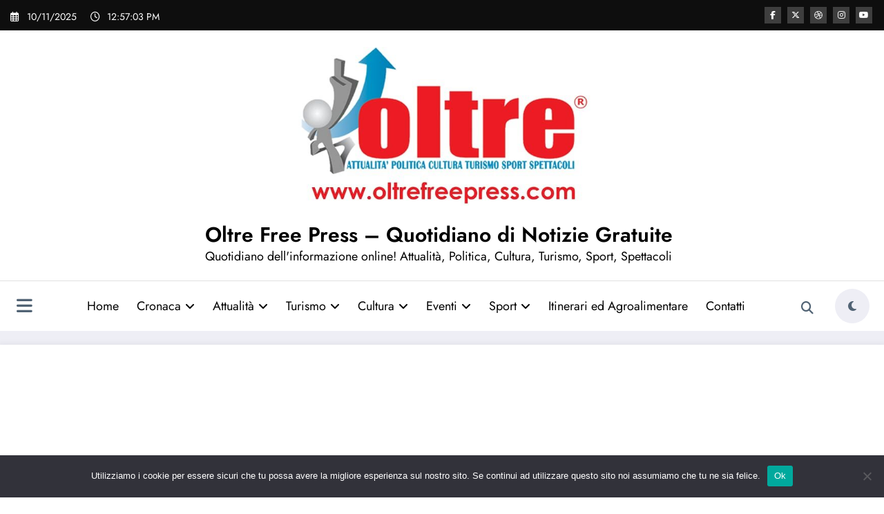

--- FILE ---
content_type: text/html; charset=UTF-8
request_url: https://www.oltrefreepress.com/193634-2/
body_size: 33677
content:
<!doctype html>
<html dir="ltr" lang="it-IT" prefix="og: https://ogp.me/ns#">
	<head itemscope itemtype="http://schema.org/WebSite">
		<meta charset="UTF-8">
		<meta http-equiv="X-UA-Compatible" content="IE=edge">
		<meta name="viewport" content="width=device-width,initial-scale=1,shrink-to-fit=no">
		<link rel="pingback" href=" https://www.oltrefreepress.com/xmlrpc.php ">	<style>img:is([sizes="auto" i], [sizes^="auto," i]) { contain-intrinsic-size: 3000px 1500px }</style>
	
		<!-- All in One SEO 4.8.7 - aioseo.com -->
	<meta name="description" content="Ieri, la comunità di Norcia si è fermata, raccolta in momenti di riflessione e preghiera in piazza San Benedetto, per ricordare il 30 ottobre di due anni fa, quando una scossa di magnitudo 6,5 sconquassò la città e le zone della Valnerina umbra" />
	<meta name="robots" content="max-image-preview:large" />
	<meta name="author" content="REDAZIONE"/>
	<link rel="canonical" href="https://www.oltrefreepress.com/193634-2/" />
	<meta name="generator" content="All in One SEO (AIOSEO) 4.8.7" />
		<meta property="og:locale" content="it_IT" />
		<meta property="og:site_name" content="Oltre Free Press - Quotidiano di Notizie Gratuite - Quotidiano dell&#039;informazione online! Attualità, Politica, Cultura, Turismo, Sport, Spettacoli" />
		<meta property="og:type" content="article" />
		<meta property="og:title" content="Norcia ricorda il terremoto di due anni fa - Oltre Free Press - Quotidiano di Notizie Gratuite" />
		<meta property="og:description" content="Ieri, la comunità di Norcia si è fermata, raccolta in momenti di riflessione e preghiera in piazza San Benedetto, per ricordare il 30 ottobre di due anni fa, quando una scossa di magnitudo 6,5 sconquassò la città e le zone della Valnerina umbra" />
		<meta property="og:url" content="https://www.oltrefreepress.com/193634-2/" />
		<meta property="og:image" content="https://www.oltrefreepress.com/public/uploads/2017/01/cropped-logo-1.png" />
		<meta property="og:image:secure_url" content="https://www.oltrefreepress.com/public/uploads/2017/01/cropped-logo-1.png" />
		<meta property="og:image:width" content="600" />
		<meta property="og:image:height" content="315" />
		<meta property="article:published_time" content="2018-10-30T08:09:28+00:00" />
		<meta property="article:modified_time" content="2018-10-30T08:09:28+00:00" />
		<meta name="twitter:card" content="summary_large_image" />
		<meta name="twitter:title" content="Norcia ricorda il terremoto di due anni fa - Oltre Free Press - Quotidiano di Notizie Gratuite" />
		<meta name="twitter:description" content="Ieri, la comunità di Norcia si è fermata, raccolta in momenti di riflessione e preghiera in piazza San Benedetto, per ricordare il 30 ottobre di due anni fa, quando una scossa di magnitudo 6,5 sconquassò la città e le zone della Valnerina umbra" />
		<meta name="twitter:image" content="https://www.oltrefreepress.com/public/uploads/2017/01/cropped-logo-1.png" />
		<script type="application/ld+json" class="aioseo-schema">
			{"@context":"https:\/\/schema.org","@graph":[{"@type":"BlogPosting","@id":"https:\/\/www.oltrefreepress.com\/193634-2\/#blogposting","name":"Norcia ricorda il terremoto di due anni fa - Oltre Free Press - Quotidiano di Notizie Gratuite","headline":"Norcia ricorda il terremoto di due anni fa","author":{"@id":"https:\/\/www.oltrefreepress.com\/author\/redazione\/#author"},"publisher":{"@id":"https:\/\/www.oltrefreepress.com\/#organization"},"image":{"@type":"ImageObject","url":"https:\/\/www.oltrefreepress.com\/public\/uploads\/2018\/10\/terremoto-di-norcia-basilica-san-benedetto-30-ottobre-2016.jpg","width":1000,"height":666},"datePublished":"2018-10-30T09:09:28+02:00","dateModified":"2018-10-30T09:09:28+02:00","inLanguage":"it-IT","mainEntityOfPage":{"@id":"https:\/\/www.oltrefreepress.com\/193634-2\/#webpage"},"isPartOf":{"@id":"https:\/\/www.oltrefreepress.com\/193634-2\/#webpage"},"articleSection":"Basilicata, Cronaca, Primo_Piano, Puglia, #norcia, terremoto"},{"@type":"BreadcrumbList","@id":"https:\/\/www.oltrefreepress.com\/193634-2\/#breadcrumblist","itemListElement":[{"@type":"ListItem","@id":"https:\/\/www.oltrefreepress.com#listItem","position":1,"name":"Home","item":"https:\/\/www.oltrefreepress.com","nextItem":{"@type":"ListItem","@id":"https:\/\/www.oltrefreepress.com\/category\/cronaca\/#listItem","name":"Cronaca"}},{"@type":"ListItem","@id":"https:\/\/www.oltrefreepress.com\/category\/cronaca\/#listItem","position":2,"name":"Cronaca","item":"https:\/\/www.oltrefreepress.com\/category\/cronaca\/","nextItem":{"@type":"ListItem","@id":"https:\/\/www.oltrefreepress.com\/category\/cronaca\/basilicata-cronaca\/#listItem","name":"Basilicata"},"previousItem":{"@type":"ListItem","@id":"https:\/\/www.oltrefreepress.com#listItem","name":"Home"}},{"@type":"ListItem","@id":"https:\/\/www.oltrefreepress.com\/category\/cronaca\/basilicata-cronaca\/#listItem","position":3,"name":"Basilicata","item":"https:\/\/www.oltrefreepress.com\/category\/cronaca\/basilicata-cronaca\/","nextItem":{"@type":"ListItem","@id":"https:\/\/www.oltrefreepress.com\/193634-2\/#listItem","name":"Norcia ricorda il terremoto di due anni fa"},"previousItem":{"@type":"ListItem","@id":"https:\/\/www.oltrefreepress.com\/category\/cronaca\/#listItem","name":"Cronaca"}},{"@type":"ListItem","@id":"https:\/\/www.oltrefreepress.com\/193634-2\/#listItem","position":4,"name":"Norcia ricorda il terremoto di due anni fa","previousItem":{"@type":"ListItem","@id":"https:\/\/www.oltrefreepress.com\/category\/cronaca\/basilicata-cronaca\/#listItem","name":"Basilicata"}}]},{"@type":"Organization","@id":"https:\/\/www.oltrefreepress.com\/#organization","name":"Oltre Free Press - Quotidiano di Notizie Gratuite","description":"Quotidiano dell'informazione online! Attualit\u00e0, Politica, Cultura, Turismo, Sport, Spettacoli","url":"https:\/\/www.oltrefreepress.com\/","logo":{"@type":"ImageObject","url":"https:\/\/www.oltrefreepress.com\/public\/uploads\/2025\/09\/cropped-WhatsApp-Image-2025-09-29-at-07.46.58.jpeg","@id":"https:\/\/www.oltrefreepress.com\/193634-2\/#organizationLogo","width":600,"height":315},"image":{"@id":"https:\/\/www.oltrefreepress.com\/193634-2\/#organizationLogo"}},{"@type":"Person","@id":"https:\/\/www.oltrefreepress.com\/author\/redazione\/#author","url":"https:\/\/www.oltrefreepress.com\/author\/redazione\/","name":"REDAZIONE","image":{"@type":"ImageObject","@id":"https:\/\/www.oltrefreepress.com\/193634-2\/#authorImage","url":"https:\/\/secure.gravatar.com\/avatar\/143e94391b49d37427c18cca654f130ced26cdf0d36c047d9345fd6c0bed72d7?s=96&d=mm&r=g","width":96,"height":96,"caption":"REDAZIONE"}},{"@type":"WebPage","@id":"https:\/\/www.oltrefreepress.com\/193634-2\/#webpage","url":"https:\/\/www.oltrefreepress.com\/193634-2\/","name":"Norcia ricorda il terremoto di due anni fa - Oltre Free Press - Quotidiano di Notizie Gratuite","description":"Ieri, la comunit\u00e0 di Norcia si \u00e8 fermata, raccolta in momenti di riflessione e preghiera in piazza San Benedetto, per ricordare il 30 ottobre di due anni fa, quando una scossa di magnitudo 6,5 sconquass\u00f2 la citt\u00e0 e le zone della Valnerina umbra","inLanguage":"it-IT","isPartOf":{"@id":"https:\/\/www.oltrefreepress.com\/#website"},"breadcrumb":{"@id":"https:\/\/www.oltrefreepress.com\/193634-2\/#breadcrumblist"},"author":{"@id":"https:\/\/www.oltrefreepress.com\/author\/redazione\/#author"},"creator":{"@id":"https:\/\/www.oltrefreepress.com\/author\/redazione\/#author"},"image":{"@type":"ImageObject","url":"https:\/\/www.oltrefreepress.com\/public\/uploads\/2018\/10\/terremoto-di-norcia-basilica-san-benedetto-30-ottobre-2016.jpg","@id":"https:\/\/www.oltrefreepress.com\/193634-2\/#mainImage","width":1000,"height":666},"primaryImageOfPage":{"@id":"https:\/\/www.oltrefreepress.com\/193634-2\/#mainImage"},"datePublished":"2018-10-30T09:09:28+02:00","dateModified":"2018-10-30T09:09:28+02:00"},{"@type":"WebSite","@id":"https:\/\/www.oltrefreepress.com\/#website","url":"https:\/\/www.oltrefreepress.com\/","name":"Oltre Free Press - Quotidiano di Notizie Gratuite","description":"Quotidiano dell'informazione online! Attualit\u00e0, Politica, Cultura, Turismo, Sport, Spettacoli","inLanguage":"it-IT","publisher":{"@id":"https:\/\/www.oltrefreepress.com\/#organization"}}]}
		</script>
		<!-- All in One SEO -->


	<!-- This site is optimized with the Yoast SEO plugin v26.0 - https://yoast.com/wordpress/plugins/seo/ -->
	<title>Norcia ricorda il terremoto di due anni fa - Oltre Free Press - Quotidiano di Notizie Gratuite</title>
	<meta name="description" content="Norcia ricorda il terremoto di due anni fa" />
	<link rel="canonical" href="https://www.oltrefreepress.com/193634-2/" />
	<meta property="og:locale" content="it_IT" />
	<meta property="og:type" content="article" />
	<meta property="og:title" content="Norcia ricorda il terremoto di due anni fa - Oltre Free Press - Quotidiano di Notizie Gratuite" />
	<meta property="og:description" content="Norcia ricorda il terremoto di due anni fa" />
	<meta property="og:url" content="https://www.oltrefreepress.com/193634-2/" />
	<meta property="og:site_name" content="Oltre Free Press - Quotidiano di Notizie Gratuite" />
	<meta property="article:published_time" content="2018-10-30T08:09:28+00:00" />
	<meta property="og:image" content="https://www.oltrefreepress.com/public/uploads/2018/10/terremoto-di-norcia-basilica-san-benedetto-30-ottobre-2016.jpg" />
	<meta property="og:image:width" content="1000" />
	<meta property="og:image:height" content="666" />
	<meta property="og:image:type" content="image/jpeg" />
	<meta name="author" content="REDAZIONE" />
	<meta name="twitter:card" content="summary_large_image" />
	<meta name="twitter:label1" content="Scritto da" />
	<meta name="twitter:data1" content="REDAZIONE" />
	<meta name="twitter:label2" content="Tempo di lettura stimato" />
	<meta name="twitter:data2" content="1 minuto" />
	<script type="application/ld+json" class="yoast-schema-graph">{"@context":"https://schema.org","@graph":[{"@type":"Article","@id":"https://www.oltrefreepress.com/193634-2/#article","isPartOf":{"@id":"https://www.oltrefreepress.com/193634-2/"},"author":{"name":"REDAZIONE","@id":"https://www.oltrefreepress.com/#/schema/person/4dd75a1ab5ce34bf7d9faadd81b1c218"},"headline":"Norcia ricorda il terremoto di due anni fa","datePublished":"2018-10-30T08:09:28+00:00","mainEntityOfPage":{"@id":"https://www.oltrefreepress.com/193634-2/"},"wordCount":122,"commentCount":0,"publisher":{"@id":"https://www.oltrefreepress.com/#organization"},"image":{"@id":"https://www.oltrefreepress.com/193634-2/#primaryimage"},"thumbnailUrl":"https://www.oltrefreepress.com/public/uploads/2018/10/terremoto-di-norcia-basilica-san-benedetto-30-ottobre-2016.jpg","keywords":["#norcia","terremoto"],"articleSection":["Basilicata","Cronaca","Primo_Piano","Puglia"],"inLanguage":"it-IT","potentialAction":[{"@type":"CommentAction","name":"Comment","target":["https://www.oltrefreepress.com/193634-2/#respond"]}]},{"@type":"WebPage","@id":"https://www.oltrefreepress.com/193634-2/","url":"https://www.oltrefreepress.com/193634-2/","name":"Norcia ricorda il terremoto di due anni fa - Oltre Free Press - Quotidiano di Notizie Gratuite","isPartOf":{"@id":"https://www.oltrefreepress.com/#website"},"primaryImageOfPage":{"@id":"https://www.oltrefreepress.com/193634-2/#primaryimage"},"image":{"@id":"https://www.oltrefreepress.com/193634-2/#primaryimage"},"thumbnailUrl":"https://www.oltrefreepress.com/public/uploads/2018/10/terremoto-di-norcia-basilica-san-benedetto-30-ottobre-2016.jpg","datePublished":"2018-10-30T08:09:28+00:00","description":"Norcia ricorda il terremoto di due anni fa","breadcrumb":{"@id":"https://www.oltrefreepress.com/193634-2/#breadcrumb"},"inLanguage":"it-IT","potentialAction":[{"@type":"ReadAction","target":["https://www.oltrefreepress.com/193634-2/"]}]},{"@type":"ImageObject","inLanguage":"it-IT","@id":"https://www.oltrefreepress.com/193634-2/#primaryimage","url":"https://www.oltrefreepress.com/public/uploads/2018/10/terremoto-di-norcia-basilica-san-benedetto-30-ottobre-2016.jpg","contentUrl":"https://www.oltrefreepress.com/public/uploads/2018/10/terremoto-di-norcia-basilica-san-benedetto-30-ottobre-2016.jpg","width":1000,"height":666},{"@type":"BreadcrumbList","@id":"https://www.oltrefreepress.com/193634-2/#breadcrumb","itemListElement":[{"@type":"ListItem","position":1,"name":"Home","item":"https://www.oltrefreepress.com/"},{"@type":"ListItem","position":2,"name":"Norcia ricorda il terremoto di due anni fa"}]},{"@type":"WebSite","@id":"https://www.oltrefreepress.com/#website","url":"https://www.oltrefreepress.com/","name":"Oltre Free Press - Quotidiano di Notizie Gratuite","description":"Quotidiano dell&#039;informazione online! Attualità, Politica, Cultura, Turismo, Sport, Spettacoli","publisher":{"@id":"https://www.oltrefreepress.com/#organization"},"potentialAction":[{"@type":"SearchAction","target":{"@type":"EntryPoint","urlTemplate":"https://www.oltrefreepress.com/?s={search_term_string}"},"query-input":{"@type":"PropertyValueSpecification","valueRequired":true,"valueName":"search_term_string"}}],"inLanguage":"it-IT"},{"@type":"Organization","@id":"https://www.oltrefreepress.com/#organization","name":"Oltre Free Press - Quotidiano di Notizie Gratuite","url":"https://www.oltrefreepress.com/","logo":{"@type":"ImageObject","inLanguage":"it-IT","@id":"https://www.oltrefreepress.com/#/schema/logo/image/","url":"https://www.oltrefreepress.com/public/uploads/2025/09/cropped-WhatsApp-Image-2025-09-29-at-07.46.58.jpeg","contentUrl":"https://www.oltrefreepress.com/public/uploads/2025/09/cropped-WhatsApp-Image-2025-09-29-at-07.46.58.jpeg","width":600,"height":315,"caption":"Oltre Free Press - Quotidiano di Notizie Gratuite"},"image":{"@id":"https://www.oltrefreepress.com/#/schema/logo/image/"}},{"@type":"Person","@id":"https://www.oltrefreepress.com/#/schema/person/4dd75a1ab5ce34bf7d9faadd81b1c218","name":"REDAZIONE","image":{"@type":"ImageObject","inLanguage":"it-IT","@id":"https://www.oltrefreepress.com/#/schema/person/image/","url":"https://secure.gravatar.com/avatar/143e94391b49d37427c18cca654f130ced26cdf0d36c047d9345fd6c0bed72d7?s=96&d=mm&r=g","contentUrl":"https://secure.gravatar.com/avatar/143e94391b49d37427c18cca654f130ced26cdf0d36c047d9345fd6c0bed72d7?s=96&d=mm&r=g","caption":"REDAZIONE"},"sameAs":["https://www.oltrefreepress.com"],"url":"https://www.oltrefreepress.com/author/redazione/"}]}</script>
	<!-- / Yoast SEO plugin. -->


<link rel='dns-prefetch' href='//platform-api.sharethis.com' />
<link rel='dns-prefetch' href='//stats.wp.com' />
<link rel='dns-prefetch' href='//fonts.googleapis.com' />
<link rel='dns-prefetch' href='//www.googletagmanager.com' />
<link rel='dns-prefetch' href='//pagead2.googlesyndication.com' />
<link rel='preconnect' href='//c0.wp.com' />
<link rel="alternate" type="application/rss+xml" title="Oltre Free Press - Quotidiano di Notizie Gratuite &raquo; Feed" href="https://www.oltrefreepress.com/feed/" />
<link rel="alternate" type="application/rss+xml" title="Oltre Free Press - Quotidiano di Notizie Gratuite &raquo; Feed dei commenti" href="https://www.oltrefreepress.com/comments/feed/" />
<link rel="alternate" type="application/rss+xml" title="Oltre Free Press - Quotidiano di Notizie Gratuite &raquo; Norcia ricorda il terremoto di due anni fa Feed dei commenti" href="https://www.oltrefreepress.com/193634-2/feed/" />
		<!-- This site uses the Google Analytics by ExactMetrics plugin v8.9.0 - Using Analytics tracking - https://www.exactmetrics.com/ -->
		<!-- Note: ExactMetrics is not currently configured on this site. The site owner needs to authenticate with Google Analytics in the ExactMetrics settings panel. -->
					<!-- No tracking code set -->
				<!-- / Google Analytics by ExactMetrics -->
				<!-- This site uses the Google Analytics by MonsterInsights plugin v9.9.0 - Using Analytics tracking - https://www.monsterinsights.com/ -->
							<script src="//www.googletagmanager.com/gtag/js?id=G-2KQX2S7JF9"  data-cfasync="false" data-wpfc-render="false" type="text/javascript" async></script>
			<script data-cfasync="false" data-wpfc-render="false" type="text/javascript">
				var mi_version = '9.9.0';
				var mi_track_user = true;
				var mi_no_track_reason = '';
								var MonsterInsightsDefaultLocations = {"page_location":"https:\/\/www.oltrefreepress.com\/193634-2\/"};
								if ( typeof MonsterInsightsPrivacyGuardFilter === 'function' ) {
					var MonsterInsightsLocations = (typeof MonsterInsightsExcludeQuery === 'object') ? MonsterInsightsPrivacyGuardFilter( MonsterInsightsExcludeQuery ) : MonsterInsightsPrivacyGuardFilter( MonsterInsightsDefaultLocations );
				} else {
					var MonsterInsightsLocations = (typeof MonsterInsightsExcludeQuery === 'object') ? MonsterInsightsExcludeQuery : MonsterInsightsDefaultLocations;
				}

								var disableStrs = [
										'ga-disable-G-2KQX2S7JF9',
									];

				/* Function to detect opted out users */
				function __gtagTrackerIsOptedOut() {
					for (var index = 0; index < disableStrs.length; index++) {
						if (document.cookie.indexOf(disableStrs[index] + '=true') > -1) {
							return true;
						}
					}

					return false;
				}

				/* Disable tracking if the opt-out cookie exists. */
				if (__gtagTrackerIsOptedOut()) {
					for (var index = 0; index < disableStrs.length; index++) {
						window[disableStrs[index]] = true;
					}
				}

				/* Opt-out function */
				function __gtagTrackerOptout() {
					for (var index = 0; index < disableStrs.length; index++) {
						document.cookie = disableStrs[index] + '=true; expires=Thu, 31 Dec 2099 23:59:59 UTC; path=/';
						window[disableStrs[index]] = true;
					}
				}

				if ('undefined' === typeof gaOptout) {
					function gaOptout() {
						__gtagTrackerOptout();
					}
				}
								window.dataLayer = window.dataLayer || [];

				window.MonsterInsightsDualTracker = {
					helpers: {},
					trackers: {},
				};
				if (mi_track_user) {
					function __gtagDataLayer() {
						dataLayer.push(arguments);
					}

					function __gtagTracker(type, name, parameters) {
						if (!parameters) {
							parameters = {};
						}

						if (parameters.send_to) {
							__gtagDataLayer.apply(null, arguments);
							return;
						}

						if (type === 'event') {
														parameters.send_to = monsterinsights_frontend.v4_id;
							var hookName = name;
							if (typeof parameters['event_category'] !== 'undefined') {
								hookName = parameters['event_category'] + ':' + name;
							}

							if (typeof MonsterInsightsDualTracker.trackers[hookName] !== 'undefined') {
								MonsterInsightsDualTracker.trackers[hookName](parameters);
							} else {
								__gtagDataLayer('event', name, parameters);
							}
							
						} else {
							__gtagDataLayer.apply(null, arguments);
						}
					}

					__gtagTracker('js', new Date());
					__gtagTracker('set', {
						'developer_id.dZGIzZG': true,
											});
					if ( MonsterInsightsLocations.page_location ) {
						__gtagTracker('set', MonsterInsightsLocations);
					}
										__gtagTracker('config', 'G-2KQX2S7JF9', {"forceSSL":"true","link_attribution":"true"} );
										window.gtag = __gtagTracker;										(function () {
						/* https://developers.google.com/analytics/devguides/collection/analyticsjs/ */
						/* ga and __gaTracker compatibility shim. */
						var noopfn = function () {
							return null;
						};
						var newtracker = function () {
							return new Tracker();
						};
						var Tracker = function () {
							return null;
						};
						var p = Tracker.prototype;
						p.get = noopfn;
						p.set = noopfn;
						p.send = function () {
							var args = Array.prototype.slice.call(arguments);
							args.unshift('send');
							__gaTracker.apply(null, args);
						};
						var __gaTracker = function () {
							var len = arguments.length;
							if (len === 0) {
								return;
							}
							var f = arguments[len - 1];
							if (typeof f !== 'object' || f === null || typeof f.hitCallback !== 'function') {
								if ('send' === arguments[0]) {
									var hitConverted, hitObject = false, action;
									if ('event' === arguments[1]) {
										if ('undefined' !== typeof arguments[3]) {
											hitObject = {
												'eventAction': arguments[3],
												'eventCategory': arguments[2],
												'eventLabel': arguments[4],
												'value': arguments[5] ? arguments[5] : 1,
											}
										}
									}
									if ('pageview' === arguments[1]) {
										if ('undefined' !== typeof arguments[2]) {
											hitObject = {
												'eventAction': 'page_view',
												'page_path': arguments[2],
											}
										}
									}
									if (typeof arguments[2] === 'object') {
										hitObject = arguments[2];
									}
									if (typeof arguments[5] === 'object') {
										Object.assign(hitObject, arguments[5]);
									}
									if ('undefined' !== typeof arguments[1].hitType) {
										hitObject = arguments[1];
										if ('pageview' === hitObject.hitType) {
											hitObject.eventAction = 'page_view';
										}
									}
									if (hitObject) {
										action = 'timing' === arguments[1].hitType ? 'timing_complete' : hitObject.eventAction;
										hitConverted = mapArgs(hitObject);
										__gtagTracker('event', action, hitConverted);
									}
								}
								return;
							}

							function mapArgs(args) {
								var arg, hit = {};
								var gaMap = {
									'eventCategory': 'event_category',
									'eventAction': 'event_action',
									'eventLabel': 'event_label',
									'eventValue': 'event_value',
									'nonInteraction': 'non_interaction',
									'timingCategory': 'event_category',
									'timingVar': 'name',
									'timingValue': 'value',
									'timingLabel': 'event_label',
									'page': 'page_path',
									'location': 'page_location',
									'title': 'page_title',
									'referrer' : 'page_referrer',
								};
								for (arg in args) {
																		if (!(!args.hasOwnProperty(arg) || !gaMap.hasOwnProperty(arg))) {
										hit[gaMap[arg]] = args[arg];
									} else {
										hit[arg] = args[arg];
									}
								}
								return hit;
							}

							try {
								f.hitCallback();
							} catch (ex) {
							}
						};
						__gaTracker.create = newtracker;
						__gaTracker.getByName = newtracker;
						__gaTracker.getAll = function () {
							return [];
						};
						__gaTracker.remove = noopfn;
						__gaTracker.loaded = true;
						window['__gaTracker'] = __gaTracker;
					})();
									} else {
										console.log("");
					(function () {
						function __gtagTracker() {
							return null;
						}

						window['__gtagTracker'] = __gtagTracker;
						window['gtag'] = __gtagTracker;
					})();
									}
			</script>
			
							<!-- / Google Analytics by MonsterInsights -->
		<script type="text/javascript">
/* <![CDATA[ */
window._wpemojiSettings = {"baseUrl":"https:\/\/s.w.org\/images\/core\/emoji\/16.0.1\/72x72\/","ext":".png","svgUrl":"https:\/\/s.w.org\/images\/core\/emoji\/16.0.1\/svg\/","svgExt":".svg","source":{"concatemoji":"https:\/\/www.oltrefreepress.com\/wp-includes\/js\/wp-emoji-release.min.js?ver=6.8.3"}};
/*! This file is auto-generated */
!function(s,n){var o,i,e;function c(e){try{var t={supportTests:e,timestamp:(new Date).valueOf()};sessionStorage.setItem(o,JSON.stringify(t))}catch(e){}}function p(e,t,n){e.clearRect(0,0,e.canvas.width,e.canvas.height),e.fillText(t,0,0);var t=new Uint32Array(e.getImageData(0,0,e.canvas.width,e.canvas.height).data),a=(e.clearRect(0,0,e.canvas.width,e.canvas.height),e.fillText(n,0,0),new Uint32Array(e.getImageData(0,0,e.canvas.width,e.canvas.height).data));return t.every(function(e,t){return e===a[t]})}function u(e,t){e.clearRect(0,0,e.canvas.width,e.canvas.height),e.fillText(t,0,0);for(var n=e.getImageData(16,16,1,1),a=0;a<n.data.length;a++)if(0!==n.data[a])return!1;return!0}function f(e,t,n,a){switch(t){case"flag":return n(e,"\ud83c\udff3\ufe0f\u200d\u26a7\ufe0f","\ud83c\udff3\ufe0f\u200b\u26a7\ufe0f")?!1:!n(e,"\ud83c\udde8\ud83c\uddf6","\ud83c\udde8\u200b\ud83c\uddf6")&&!n(e,"\ud83c\udff4\udb40\udc67\udb40\udc62\udb40\udc65\udb40\udc6e\udb40\udc67\udb40\udc7f","\ud83c\udff4\u200b\udb40\udc67\u200b\udb40\udc62\u200b\udb40\udc65\u200b\udb40\udc6e\u200b\udb40\udc67\u200b\udb40\udc7f");case"emoji":return!a(e,"\ud83e\udedf")}return!1}function g(e,t,n,a){var r="undefined"!=typeof WorkerGlobalScope&&self instanceof WorkerGlobalScope?new OffscreenCanvas(300,150):s.createElement("canvas"),o=r.getContext("2d",{willReadFrequently:!0}),i=(o.textBaseline="top",o.font="600 32px Arial",{});return e.forEach(function(e){i[e]=t(o,e,n,a)}),i}function t(e){var t=s.createElement("script");t.src=e,t.defer=!0,s.head.appendChild(t)}"undefined"!=typeof Promise&&(o="wpEmojiSettingsSupports",i=["flag","emoji"],n.supports={everything:!0,everythingExceptFlag:!0},e=new Promise(function(e){s.addEventListener("DOMContentLoaded",e,{once:!0})}),new Promise(function(t){var n=function(){try{var e=JSON.parse(sessionStorage.getItem(o));if("object"==typeof e&&"number"==typeof e.timestamp&&(new Date).valueOf()<e.timestamp+604800&&"object"==typeof e.supportTests)return e.supportTests}catch(e){}return null}();if(!n){if("undefined"!=typeof Worker&&"undefined"!=typeof OffscreenCanvas&&"undefined"!=typeof URL&&URL.createObjectURL&&"undefined"!=typeof Blob)try{var e="postMessage("+g.toString()+"("+[JSON.stringify(i),f.toString(),p.toString(),u.toString()].join(",")+"));",a=new Blob([e],{type:"text/javascript"}),r=new Worker(URL.createObjectURL(a),{name:"wpTestEmojiSupports"});return void(r.onmessage=function(e){c(n=e.data),r.terminate(),t(n)})}catch(e){}c(n=g(i,f,p,u))}t(n)}).then(function(e){for(var t in e)n.supports[t]=e[t],n.supports.everything=n.supports.everything&&n.supports[t],"flag"!==t&&(n.supports.everythingExceptFlag=n.supports.everythingExceptFlag&&n.supports[t]);n.supports.everythingExceptFlag=n.supports.everythingExceptFlag&&!n.supports.flag,n.DOMReady=!1,n.readyCallback=function(){n.DOMReady=!0}}).then(function(){return e}).then(function(){var e;n.supports.everything||(n.readyCallback(),(e=n.source||{}).concatemoji?t(e.concatemoji):e.wpemoji&&e.twemoji&&(t(e.twemoji),t(e.wpemoji)))}))}((window,document),window._wpemojiSettings);
/* ]]> */
</script>
<link rel='stylesheet' id='dashicons-css' href='https://c0.wp.com/c/6.8.3/wp-includes/css/dashicons.min.css' type='text/css' media='all' />
<link rel='stylesheet' id='post-views-counter-frontend-css' href='https://www.oltrefreepress.com/wp-content/plugins/post-views-counter/css/frontend.min.css?ver=1.5.5' type='text/css' media='all' />
<link rel='stylesheet' id='newscrunch-theme-fonts-css' href='https://www.oltrefreepress.com/wp-content/fonts/94c1180199ad39e51d23223d2727716e.css?ver=20201110' type='text/css' media='all' />
<style id='wp-emoji-styles-inline-css' type='text/css'>

	img.wp-smiley, img.emoji {
		display: inline !important;
		border: none !important;
		box-shadow: none !important;
		height: 1em !important;
		width: 1em !important;
		margin: 0 0.07em !important;
		vertical-align: -0.1em !important;
		background: none !important;
		padding: 0 !important;
	}
</style>
<link rel='stylesheet' id='wp-block-library-css' href='https://c0.wp.com/c/6.8.3/wp-includes/css/dist/block-library/style.min.css' type='text/css' media='all' />
<style id='wp-block-library-theme-inline-css' type='text/css'>
.wp-block-audio :where(figcaption){color:#555;font-size:13px;text-align:center}.is-dark-theme .wp-block-audio :where(figcaption){color:#ffffffa6}.wp-block-audio{margin:0 0 1em}.wp-block-code{border:1px solid #ccc;border-radius:4px;font-family:Menlo,Consolas,monaco,monospace;padding:.8em 1em}.wp-block-embed :where(figcaption){color:#555;font-size:13px;text-align:center}.is-dark-theme .wp-block-embed :where(figcaption){color:#ffffffa6}.wp-block-embed{margin:0 0 1em}.blocks-gallery-caption{color:#555;font-size:13px;text-align:center}.is-dark-theme .blocks-gallery-caption{color:#ffffffa6}:root :where(.wp-block-image figcaption){color:#555;font-size:13px;text-align:center}.is-dark-theme :root :where(.wp-block-image figcaption){color:#ffffffa6}.wp-block-image{margin:0 0 1em}.wp-block-pullquote{border-bottom:4px solid;border-top:4px solid;color:currentColor;margin-bottom:1.75em}.wp-block-pullquote cite,.wp-block-pullquote footer,.wp-block-pullquote__citation{color:currentColor;font-size:.8125em;font-style:normal;text-transform:uppercase}.wp-block-quote{border-left:.25em solid;margin:0 0 1.75em;padding-left:1em}.wp-block-quote cite,.wp-block-quote footer{color:currentColor;font-size:.8125em;font-style:normal;position:relative}.wp-block-quote:where(.has-text-align-right){border-left:none;border-right:.25em solid;padding-left:0;padding-right:1em}.wp-block-quote:where(.has-text-align-center){border:none;padding-left:0}.wp-block-quote.is-large,.wp-block-quote.is-style-large,.wp-block-quote:where(.is-style-plain){border:none}.wp-block-search .wp-block-search__label{font-weight:700}.wp-block-search__button{border:1px solid #ccc;padding:.375em .625em}:where(.wp-block-group.has-background){padding:1.25em 2.375em}.wp-block-separator.has-css-opacity{opacity:.4}.wp-block-separator{border:none;border-bottom:2px solid;margin-left:auto;margin-right:auto}.wp-block-separator.has-alpha-channel-opacity{opacity:1}.wp-block-separator:not(.is-style-wide):not(.is-style-dots){width:100px}.wp-block-separator.has-background:not(.is-style-dots){border-bottom:none;height:1px}.wp-block-separator.has-background:not(.is-style-wide):not(.is-style-dots){height:2px}.wp-block-table{margin:0 0 1em}.wp-block-table td,.wp-block-table th{word-break:normal}.wp-block-table :where(figcaption){color:#555;font-size:13px;text-align:center}.is-dark-theme .wp-block-table :where(figcaption){color:#ffffffa6}.wp-block-video :where(figcaption){color:#555;font-size:13px;text-align:center}.is-dark-theme .wp-block-video :where(figcaption){color:#ffffffa6}.wp-block-video{margin:0 0 1em}:root :where(.wp-block-template-part.has-background){margin-bottom:0;margin-top:0;padding:1.25em 2.375em}
</style>
<style id='classic-theme-styles-inline-css' type='text/css'>
/*! This file is auto-generated */
.wp-block-button__link{color:#fff;background-color:#32373c;border-radius:9999px;box-shadow:none;text-decoration:none;padding:calc(.667em + 2px) calc(1.333em + 2px);font-size:1.125em}.wp-block-file__button{background:#32373c;color:#fff;text-decoration:none}
</style>
<link rel='stylesheet' id='banner-list-block-css' href='https://www.oltrefreepress.com/wp-content/plugins/custom-banners/blocks/banner-list/style.css?ver=1616446268' type='text/css' media='all' />
<link rel='stylesheet' id='rotating-banner-block-css' href='https://www.oltrefreepress.com/wp-content/plugins/custom-banners/blocks/rotating-banner/style.css?ver=1616446268' type='text/css' media='all' />
<link rel='stylesheet' id='single-banner-block-css' href='https://www.oltrefreepress.com/wp-content/plugins/custom-banners/blocks/single-banner/style.css?ver=1616446268' type='text/css' media='all' />
<link rel='stylesheet' id='wpda_like_box_gutenberg_css-css' href='https://www.oltrefreepress.com/wp-content/plugins/like-box/includes/gutenberg/style.css?ver=6.8.3' type='text/css' media='all' />
<link rel='stylesheet' id='mediaelement-css' href='https://c0.wp.com/c/6.8.3/wp-includes/js/mediaelement/mediaelementplayer-legacy.min.css' type='text/css' media='all' />
<link rel='stylesheet' id='wp-mediaelement-css' href='https://c0.wp.com/c/6.8.3/wp-includes/js/mediaelement/wp-mediaelement.min.css' type='text/css' media='all' />
<style id='jetpack-sharing-buttons-style-inline-css' type='text/css'>
.jetpack-sharing-buttons__services-list{display:flex;flex-direction:row;flex-wrap:wrap;gap:0;list-style-type:none;margin:5px;padding:0}.jetpack-sharing-buttons__services-list.has-small-icon-size{font-size:12px}.jetpack-sharing-buttons__services-list.has-normal-icon-size{font-size:16px}.jetpack-sharing-buttons__services-list.has-large-icon-size{font-size:24px}.jetpack-sharing-buttons__services-list.has-huge-icon-size{font-size:36px}@media print{.jetpack-sharing-buttons__services-list{display:none!important}}.editor-styles-wrapper .wp-block-jetpack-sharing-buttons{gap:0;padding-inline-start:0}ul.jetpack-sharing-buttons__services-list.has-background{padding:1.25em 2.375em}
</style>
<style id='global-styles-inline-css' type='text/css'>
:root{--wp--preset--aspect-ratio--square: 1;--wp--preset--aspect-ratio--4-3: 4/3;--wp--preset--aspect-ratio--3-4: 3/4;--wp--preset--aspect-ratio--3-2: 3/2;--wp--preset--aspect-ratio--2-3: 2/3;--wp--preset--aspect-ratio--16-9: 16/9;--wp--preset--aspect-ratio--9-16: 9/16;--wp--preset--color--black: #000000;--wp--preset--color--cyan-bluish-gray: #abb8c3;--wp--preset--color--white: #ffffff;--wp--preset--color--pale-pink: #f78da7;--wp--preset--color--vivid-red: #cf2e2e;--wp--preset--color--luminous-vivid-orange: #ff6900;--wp--preset--color--luminous-vivid-amber: #fcb900;--wp--preset--color--light-green-cyan: #7bdcb5;--wp--preset--color--vivid-green-cyan: #00d084;--wp--preset--color--pale-cyan-blue: #8ed1fc;--wp--preset--color--vivid-cyan-blue: #0693e3;--wp--preset--color--vivid-purple: #9b51e0;--wp--preset--gradient--vivid-cyan-blue-to-vivid-purple: linear-gradient(135deg,rgba(6,147,227,1) 0%,rgb(155,81,224) 100%);--wp--preset--gradient--light-green-cyan-to-vivid-green-cyan: linear-gradient(135deg,rgb(122,220,180) 0%,rgb(0,208,130) 100%);--wp--preset--gradient--luminous-vivid-amber-to-luminous-vivid-orange: linear-gradient(135deg,rgba(252,185,0,1) 0%,rgba(255,105,0,1) 100%);--wp--preset--gradient--luminous-vivid-orange-to-vivid-red: linear-gradient(135deg,rgba(255,105,0,1) 0%,rgb(207,46,46) 100%);--wp--preset--gradient--very-light-gray-to-cyan-bluish-gray: linear-gradient(135deg,rgb(238,238,238) 0%,rgb(169,184,195) 100%);--wp--preset--gradient--cool-to-warm-spectrum: linear-gradient(135deg,rgb(74,234,220) 0%,rgb(151,120,209) 20%,rgb(207,42,186) 40%,rgb(238,44,130) 60%,rgb(251,105,98) 80%,rgb(254,248,76) 100%);--wp--preset--gradient--blush-light-purple: linear-gradient(135deg,rgb(255,206,236) 0%,rgb(152,150,240) 100%);--wp--preset--gradient--blush-bordeaux: linear-gradient(135deg,rgb(254,205,165) 0%,rgb(254,45,45) 50%,rgb(107,0,62) 100%);--wp--preset--gradient--luminous-dusk: linear-gradient(135deg,rgb(255,203,112) 0%,rgb(199,81,192) 50%,rgb(65,88,208) 100%);--wp--preset--gradient--pale-ocean: linear-gradient(135deg,rgb(255,245,203) 0%,rgb(182,227,212) 50%,rgb(51,167,181) 100%);--wp--preset--gradient--electric-grass: linear-gradient(135deg,rgb(202,248,128) 0%,rgb(113,206,126) 100%);--wp--preset--gradient--midnight: linear-gradient(135deg,rgb(2,3,129) 0%,rgb(40,116,252) 100%);--wp--preset--font-size--small: 13px;--wp--preset--font-size--medium: 20px;--wp--preset--font-size--large: 36px;--wp--preset--font-size--x-large: 42px;--wp--preset--spacing--20: 0.44rem;--wp--preset--spacing--30: 0.67rem;--wp--preset--spacing--40: 1rem;--wp--preset--spacing--50: 1.5rem;--wp--preset--spacing--60: 2.25rem;--wp--preset--spacing--70: 3.38rem;--wp--preset--spacing--80: 5.06rem;--wp--preset--shadow--natural: 6px 6px 9px rgba(0, 0, 0, 0.2);--wp--preset--shadow--deep: 12px 12px 50px rgba(0, 0, 0, 0.4);--wp--preset--shadow--sharp: 6px 6px 0px rgba(0, 0, 0, 0.2);--wp--preset--shadow--outlined: 6px 6px 0px -3px rgba(255, 255, 255, 1), 6px 6px rgba(0, 0, 0, 1);--wp--preset--shadow--crisp: 6px 6px 0px rgba(0, 0, 0, 1);}:where(.is-layout-flex){gap: 0.5em;}:where(.is-layout-grid){gap: 0.5em;}body .is-layout-flex{display: flex;}.is-layout-flex{flex-wrap: wrap;align-items: center;}.is-layout-flex > :is(*, div){margin: 0;}body .is-layout-grid{display: grid;}.is-layout-grid > :is(*, div){margin: 0;}:where(.wp-block-columns.is-layout-flex){gap: 2em;}:where(.wp-block-columns.is-layout-grid){gap: 2em;}:where(.wp-block-post-template.is-layout-flex){gap: 1.25em;}:where(.wp-block-post-template.is-layout-grid){gap: 1.25em;}.has-black-color{color: var(--wp--preset--color--black) !important;}.has-cyan-bluish-gray-color{color: var(--wp--preset--color--cyan-bluish-gray) !important;}.has-white-color{color: var(--wp--preset--color--white) !important;}.has-pale-pink-color{color: var(--wp--preset--color--pale-pink) !important;}.has-vivid-red-color{color: var(--wp--preset--color--vivid-red) !important;}.has-luminous-vivid-orange-color{color: var(--wp--preset--color--luminous-vivid-orange) !important;}.has-luminous-vivid-amber-color{color: var(--wp--preset--color--luminous-vivid-amber) !important;}.has-light-green-cyan-color{color: var(--wp--preset--color--light-green-cyan) !important;}.has-vivid-green-cyan-color{color: var(--wp--preset--color--vivid-green-cyan) !important;}.has-pale-cyan-blue-color{color: var(--wp--preset--color--pale-cyan-blue) !important;}.has-vivid-cyan-blue-color{color: var(--wp--preset--color--vivid-cyan-blue) !important;}.has-vivid-purple-color{color: var(--wp--preset--color--vivid-purple) !important;}.has-black-background-color{background-color: var(--wp--preset--color--black) !important;}.has-cyan-bluish-gray-background-color{background-color: var(--wp--preset--color--cyan-bluish-gray) !important;}.has-white-background-color{background-color: var(--wp--preset--color--white) !important;}.has-pale-pink-background-color{background-color: var(--wp--preset--color--pale-pink) !important;}.has-vivid-red-background-color{background-color: var(--wp--preset--color--vivid-red) !important;}.has-luminous-vivid-orange-background-color{background-color: var(--wp--preset--color--luminous-vivid-orange) !important;}.has-luminous-vivid-amber-background-color{background-color: var(--wp--preset--color--luminous-vivid-amber) !important;}.has-light-green-cyan-background-color{background-color: var(--wp--preset--color--light-green-cyan) !important;}.has-vivid-green-cyan-background-color{background-color: var(--wp--preset--color--vivid-green-cyan) !important;}.has-pale-cyan-blue-background-color{background-color: var(--wp--preset--color--pale-cyan-blue) !important;}.has-vivid-cyan-blue-background-color{background-color: var(--wp--preset--color--vivid-cyan-blue) !important;}.has-vivid-purple-background-color{background-color: var(--wp--preset--color--vivid-purple) !important;}.has-black-border-color{border-color: var(--wp--preset--color--black) !important;}.has-cyan-bluish-gray-border-color{border-color: var(--wp--preset--color--cyan-bluish-gray) !important;}.has-white-border-color{border-color: var(--wp--preset--color--white) !important;}.has-pale-pink-border-color{border-color: var(--wp--preset--color--pale-pink) !important;}.has-vivid-red-border-color{border-color: var(--wp--preset--color--vivid-red) !important;}.has-luminous-vivid-orange-border-color{border-color: var(--wp--preset--color--luminous-vivid-orange) !important;}.has-luminous-vivid-amber-border-color{border-color: var(--wp--preset--color--luminous-vivid-amber) !important;}.has-light-green-cyan-border-color{border-color: var(--wp--preset--color--light-green-cyan) !important;}.has-vivid-green-cyan-border-color{border-color: var(--wp--preset--color--vivid-green-cyan) !important;}.has-pale-cyan-blue-border-color{border-color: var(--wp--preset--color--pale-cyan-blue) !important;}.has-vivid-cyan-blue-border-color{border-color: var(--wp--preset--color--vivid-cyan-blue) !important;}.has-vivid-purple-border-color{border-color: var(--wp--preset--color--vivid-purple) !important;}.has-vivid-cyan-blue-to-vivid-purple-gradient-background{background: var(--wp--preset--gradient--vivid-cyan-blue-to-vivid-purple) !important;}.has-light-green-cyan-to-vivid-green-cyan-gradient-background{background: var(--wp--preset--gradient--light-green-cyan-to-vivid-green-cyan) !important;}.has-luminous-vivid-amber-to-luminous-vivid-orange-gradient-background{background: var(--wp--preset--gradient--luminous-vivid-amber-to-luminous-vivid-orange) !important;}.has-luminous-vivid-orange-to-vivid-red-gradient-background{background: var(--wp--preset--gradient--luminous-vivid-orange-to-vivid-red) !important;}.has-very-light-gray-to-cyan-bluish-gray-gradient-background{background: var(--wp--preset--gradient--very-light-gray-to-cyan-bluish-gray) !important;}.has-cool-to-warm-spectrum-gradient-background{background: var(--wp--preset--gradient--cool-to-warm-spectrum) !important;}.has-blush-light-purple-gradient-background{background: var(--wp--preset--gradient--blush-light-purple) !important;}.has-blush-bordeaux-gradient-background{background: var(--wp--preset--gradient--blush-bordeaux) !important;}.has-luminous-dusk-gradient-background{background: var(--wp--preset--gradient--luminous-dusk) !important;}.has-pale-ocean-gradient-background{background: var(--wp--preset--gradient--pale-ocean) !important;}.has-electric-grass-gradient-background{background: var(--wp--preset--gradient--electric-grass) !important;}.has-midnight-gradient-background{background: var(--wp--preset--gradient--midnight) !important;}.has-small-font-size{font-size: var(--wp--preset--font-size--small) !important;}.has-medium-font-size{font-size: var(--wp--preset--font-size--medium) !important;}.has-large-font-size{font-size: var(--wp--preset--font-size--large) !important;}.has-x-large-font-size{font-size: var(--wp--preset--font-size--x-large) !important;}
:where(.wp-block-post-template.is-layout-flex){gap: 1.25em;}:where(.wp-block-post-template.is-layout-grid){gap: 1.25em;}
:where(.wp-block-columns.is-layout-flex){gap: 2em;}:where(.wp-block-columns.is-layout-grid){gap: 2em;}
:root :where(.wp-block-pullquote){font-size: 1.5em;line-height: 1.6;}
</style>
<link rel='stylesheet' id='sps-font-awesome-css' href='https://www.oltrefreepress.com/wp-content/plugins/spice-post-slider/assets/css/font-awesome/css/all.min.css?ver=5.15.4' type='text/css' media='all' />
<link rel='stylesheet' id='sps-owl-css' href='https://www.oltrefreepress.com/wp-content/plugins/spice-post-slider/assets/css/owl.carousel.css?ver=2.2.1' type='text/css' media='all' />
<link rel='stylesheet' id='sps-front-css' href='https://www.oltrefreepress.com/wp-content/plugins/spice-post-slider/assets/css/front.css?ver=2.2' type='text/css' media='all' />
<link rel='stylesheet' id='sps-google-fonts-css' href='//fonts.googleapis.com/css?family=ABeeZee%7CAbel%7CAbril+Fatface%7CAclonica%7CAcme%7CActor%7CAdamina%7CAdvent+Pro%7CAguafina+Script%7CAkronim%7CAladin%7CAldrich%7CAlef%7CAlegreya%7CAlegreya+SC%7CAlegreya+Sans%7CAlegreya+Sans+SC%7CAlex+Brush%7CAlfa+Slab+One%7CAlice%7CAlike%7CAlike+Angular%7CAllan%7CAllerta%7CAllerta+Stencil%7CAllura%7CAlmendra%7CAlmendra+Display%7CAlmendra+SC%7CAmarante%7CAmaranth%7CAmatic+SC%7CAmatica+SC%7CAmethysta%7CAmiko%7CAmiri%7CAmita%7CAnaheim%7CAndada%7CAndika%7CAngkor%7CAnnie+Use+Your+Telescope%7CAnonymous+Pro%7CAntic%7CAntic+Didone%7CAntic+Slab%7CAnton%7CArapey%7CArbutus%7CArbutus+Slab%7CArchitects+Daughter%7CArchivo+Black%7CArchivo+Narrow%7CAref+Ruqaa%7CArima+Madurai%7CArimo%7CArizonia%7CArmata%7CArtifika%7CArvo%7CArya%7CAsap%7CAsar%7CAsset%7CAssistant%7CAstloch%7CAsul%7CAthiti%7CAtma%7CAtomic+Age%7CAubrey%7CAudiowide%7CAutour+One%7CAverage%7CAverage+Sans%7CAveria+Gruesa+Libre%7CAveria+Libre%7CAveria+Sans+Libre%7CAveria+Serif+Libre%7CBad+Script%7CBaloo%7CBaloo+Bhai%7CBaloo+Da%7CBaloo+Thambi%7CBalthazar%7CBangers%7CBasic%7CBattambang%7CBaumans%7CBayon%7CBelgrano%7CBelleza%7CBenchNine%7CBentham%7CBerkshire+Swash%7CBevan%7CBigelow+Rules%7CBigshot+One%7CBilbo%7CBilbo+Swash+Caps%7CBioRhyme%7CBioRhyme+Expanded%7CBiryani%7CBitter%7CBlack+Ops+One%7CBokor%7CBonbon%7CBoogaloo%7CBowlby+One%7CBowlby+One+SC%7CBrawler%7CBree+Serif%7CBubblegum+Sans%7CBubbler+One%7CBuda%7CBuenard%7CBungee%7CBungee+Hairline%7CBungee+Inline%7CBungee+Outline%7CBungee+Shade%7CButcherman%7CButterfly+Kids%7CCabin%7CCabin+Condensed%7CCabin+Sketch%7CCaesar+Dressing%7CCagliostro%7CCairo%7CCalligraffitti%7CCambay%7CCambo%7CCandal%7CCantarell%7CCantata+One%7CCantora+One%7CCapriola%7CCardo%7CCarme%7CCarrois+Gothic%7CCarrois+Gothic+SC%7CCarter+One%7CCatamaran%7CCaudex%7CCaveat%7CCaveat+Brush%7CCedarville+Cursive%7CCeviche+One%7CChanga%7CChanga+One%7CChango%7CChathura%7CChau+Philomene+One%7CChela+One%7CChelsea+Market%7CChenla%7CCherry+Cream+Soda%7CCherry+Swash%7CChewy%7CChicle%7CChivo%7CChonburi%7CCinzel%7CCinzel+Decorative%7CClicker+Script%7CCoda%7CCoda+Caption%7CCodystar%7CCoiny%7CCombo%7CComfortaa%7CComing+Soon%7CConcert+One%7CCondiment%7CContent%7CContrail+One%7CConvergence%7CCookie%7CCopse%7CCorben%7CCormorant%7CCormorant+Garamond%7CCormorant+Infant%7CCormorant+SC%7CCormorant+Unicase%7CCormorant+Upright%7CCourgette%7CCousine%7CCoustard%7CCovered+By+Your+Grace%7CCrafty+Girls%7CCreepster%7CCrete+Round%7CCrimson+Text%7CCroissant+One%7CCrushed%7CCuprum%7CCutive%7CCutive+Mono%7CDamion%7CDancing+Script%7CDangrek%7CDavid+Libre%7CDawning+of+a+New+Day%7CDays+One%7CDekko%7CDelius%7CDelius+Swash+Caps%7CDelius+Unicase%7CDella+Respira%7CDenk+One%7CDevonshire%7CDhurjati%7CDidact+Gothic%7CDiplomata%7CDiplomata+SC%7CDomine%7CDonegal+One%7CDoppio+One%7CDorsa%7CDosis%7CDr+Sugiyama%7CDroid+Sans%7CDroid+Sans+Mono%7CDroid+Serif%7CDuru+Sans%7CDynalight%7CEB+Garamond%7CEagle+Lake%7CEater%7CEconomica%7CEczar%7CEk+Mukta%7CEl+Messiri%7CElectrolize%7CElsie%7CElsie+Swash+Caps%7CEmblema+One%7CEmilys+Candy%7CEngagement%7CEnglebert%7CEnriqueta%7CErica+One%7CEsteban%7CEuphoria+Script%7CEwert%7CExo%7CExo+2%7CExpletus+Sans%7CFanwood+Text%7CFarsan%7CFascinate%7CFascinate+Inline%7CFaster+One%7CFasthand%7CFauna+One%7CFederant%7CFedero%7CFelipa%7CFenix%7CFinger+Paint%7CFira+Mono%7CFira+Sans%7CFjalla+One%7CFjord+One%7CFlamenco%7CFlavors%7CFondamento%7CFontdiner+Swanky%7CForum%7CFrancois+One%7CFrank+Ruhl+Libre%7CFreckle+Face%7CFredericka+the+Great%7CFredoka+One%7CFreehand%7CFresca%7CFrijole%7CFruktur%7CFugaz+One%7CGFS+Didot%7CGFS+Neohellenic%7CGabriela%7CGafata%7CGalada%7CGaldeano%7CGalindo%7CGentium+Basic%7CGentium+Book+Basic%7CGeo%7CGeostar%7CGeostar+Fill%7CGermania+One%7CGidugu%7CGilda+Display%7CGive+You+Glory%7CGlass+Antiqua%7CGlegoo%7CGloria+Hallelujah%7CGoblin+One%7CGochi+Hand%7CGorditas%7CGoudy+Bookletter+1911%7CGraduate%7CGrand+Hotel%7CGravitas+One%7CGreat+Vibes%7CGriffy%7CGruppo%7CGudea%7CGurajada%7CHabibi%7CHalant%7CHammersmith+One%7CHanalei%7CHanalei+Fill%7CHandlee%7CHanuman%7CHappy+Monkey%7CHarmattan%7CHeadland+One%7CHeebo%7CHenny+Penny%7CHerr+Von+Muellerhoff%7CHind%7CHind+Guntur%7CHind+Madurai%7CHind+Siliguri%7CHind+Vadodara%7CHoltwood+One+SC%7CHomemade+Apple%7CHomenaje%7CIM+Fell+DW+Pica%7CIM+Fell+DW+Pica+SC%7CIM+Fell+Double+Pica%7CIM+Fell+Double+Pica+SC%7CIM+Fell+English%7CIM+Fell+English+SC%7CIM+Fell+French+Canon%7CIM+Fell+French+Canon+SC%7CIM+Fell+Great+Primer%7CIM+Fell+Great+Primer+SC%7CIceberg%7CIceland%7CImprima%7CInconsolata%7CInder%7CIndie+Flower%7CInika%7CInknut+Antiqua%7CIrish+Grover%7CIstok+Web%7CItaliana%7CItalianno%7CItim%7CJacques+Francois%7CJacques+Francois+Shadow%7CJaldi%7CJim+Nightshade%7CJockey+One%7CJolly+Lodger%7CJomhuria%7CJosefin+Sans%7CJosefin+Slab%7CJoti+One%7CJudson%7CJulee%7CJulius+Sans+One%7CJunge%7CJura%7CJust+Another+Hand%7CJust+Me+Again+Down+Here%7CKadwa%7CKalam%7CKameron%7CKanit%7CKantumruy%7CKarla%7CKarma%7CKatibeh%7CKaushan+Script%7CKavivanar%7CKavoon%7CKdam+Thmor%7CKeania+One%7CKelly+Slab%7CKenia%7CKhand%7CKhmer%7CKhula%7CKite+One%7CKnewave%7CKotta+One%7CKoulen%7CKranky%7CKreon%7CKristi%7CKrona+One%7CKumar+One%7CKumar+One+Outline%7CKurale%7CLa+Belle+Aurore%7CLaila%7CLakki+Reddy%7CLalezar%7CLancelot%7CLateef%7CLato%7CLeague+Script%7CLeckerli+One%7CLedger%7CLekton%7CLemon%7CLemonada%7CLibre+Baskerville%7CLibre+Franklin%7CLife+Savers%7CLilita+One%7CLily+Script+One%7CLimelight%7CLinden+Hill%7CLobster%7CLobster+Two%7CLondrina+Outline%7CLondrina+Shadow%7CLondrina+Sketch%7CLondrina+Solid%7CLora%7CLove+Ya+Like+A+Sister%7CLoved+by+the+King%7CLovers+Quarrel%7CLuckiest+Guy%7CLusitana%7CLustria%7CMacondo%7CMacondo+Swash+Caps%7CMada%7CMagra%7CMaiden+Orange%7CMaitree%7CMako%7CMallanna%7CMandali%7CMarcellus%7CMarcellus+SC%7CMarck+Script%7CMargarine%7CMarko+One%7CMarmelad%7CMartel%7CMartel+Sans%7CMarvel%7CMate%7CMate+SC%7CMaven+Pro%7CMcLaren%7CMeddon%7CMedievalSharp%7CMedula+One%7CMeera+Inimai%7CMegrim%7CMeie+Script%7CMerienda%7CMerienda+One%7CMerriweather%7CMerriweather+Sans%7CMetal%7CMetal+Mania%7CMetrophobic%7CMichroma%7CMilonga%7CMiltonian%7CMiltonian+Tattoo%7CMiniver%7CMiriam+Libre%7CMirza%7CMiss+Fajardose%7CMitr%7CModak%7CModern+Antiqua%7CMogra%7CMolengo%7CMolle%7CMonda%7CMonofett%7CMonoton%7CMonsieur+La+Doulaise%7CMontaga%7CMontez%7CMontserrat%7CMontserrat+Alternates%7CMontserrat+Subrayada%7CMoul%7CMoulpali%7CMountains+of+Christmas%7CMouse+Memoirs%7CMr+Bedfort%7CMr+Dafoe%7CMr+De+Haviland%7CMrs+Saint+Delafield%7CMrs+Sheppards%7CMukta+Vaani%7CMuli%7CMystery+Quest%7CNTR%7CNeucha%7CNeuton%7CNew+Rocker%7CNews+Cycle%7CNiconne%7CNixie+One%7CNobile%7CNokora%7CNorican%7CNosifer%7CNothing+You+Could+Do%7CNoticia+Text%7CNoto+Sans%7CNoto+Serif%7CNova+Cut%7CNova+Flat%7CNova+Mono%7CNova+Oval%7CNova+Round%7CNova+Script%7CNova+Slim%7CNova+Square%7CNumans%7CNunito%7CNunito+Sans%7COdor+Mean+Chey%7COffside%7COld+Standard+TT%7COldenburg%7COleo+Script%7COleo+Script+Swash+Caps%7COpen+Sans%7COpen+Sans+Condensed%7COranienbaum%7COrbitron%7COregano%7COrienta%7COriginal+Surfer%7COswald%7COver+the+Rainbow%7COverlock%7COverlock+SC%7COvo%7COxygen%7COxygen+Mono%7CPT+Mono%7CPT+Sans%7CPT+Sans+Caption%7CPT+Sans+Narrow%7CPT+Serif%7CPT+Serif+Caption%7CPacifico%7CPalanquin%7CPalanquin+Dark%7CPaprika%7CParisienne%7CPassero+One%7CPassion+One%7CPathway+Gothic+One%7CPatrick+Hand%7CPatrick+Hand+SC%7CPattaya%7CPatua+One%7CPavanam%7CPaytone+One%7CPeddana%7CPeralta%7CPermanent+Marker%7CPetit+Formal+Script%7CPetrona%7CPhilosopher%7CPiedra%7CPinyon+Script%7CPirata+One%7CPlaster%7CPlay%7CPlayball%7CPlayfair+Display%7CPlayfair+Display+SC%7CPodkova%7CPoiret+One%7CPoller+One%7CPoly%7CPompiere%7CPontano+Sans%7CPoppins%7CPort+Lligat+Sans%7CPort+Lligat+Slab%7CPragati+Narrow%7CPrata%7CPreahvihear%7CPress+Start+2P%7CPridi%7CPrincess+Sofia%7CProciono%7CPrompt%7CProsto+One%7CProza+Libre%7CPuritan%7CPurple+Purse%7CQuando%7CQuantico%7CQuattrocento%7CQuattrocento+Sans%7CQuestrial%7CQuicksand%7CQuintessential%7CQwigley%7CRacing+Sans+One%7CRadley%7CRajdhani%7CRakkas%7CRaleway%7CRaleway+Dots%7CRamabhadra%7CRamaraja%7CRambla%7CRammetto+One%7CRanchers%7CRancho%7CRanga%7CRasa%7CRationale%7CRedressed%7CReem+Kufi%7CReenie+Beanie%7CRevalia%7CRhodium+Libre%7CRibeye%7CRibeye+Marrow%7CRighteous%7CRisque%7CRoboto%7CRoboto+Condensed%7CRoboto+Mono%7CRoboto+Slab%7CRochester%7CRock+Salt%7CRokkitt%7CRomanesco%7CRopa+Sans%7CRosario%7CRosarivo%7CRouge+Script%7CRozha+One%7CRubik%7CRubik+Mono+One%7CRubik+One%7CRuda%7CRufina%7CRuge+Boogie%7CRuluko%7CRum+Raisin%7CRuslan+Display%7CRuthie%7CRye%7CSacramento%7CSahitya%7CSail%7CSalsa%7CSanchez%7CSancreek%7CSansita+One%7CSarala%7CSarina%7CSarpanch%7CSatisfy%7CScada%7CScheherazade%7CSchoolbell%7CScope+One%7CSeaweed+Script%7CSecular+One%7CSen%7CSevillana%7CSeymour+One%7CShadows+Into+Light%7CShadows+Into+Light+Two%7CShanti%7CShare%7CShare+Tech%7CShare+Tech+Mono%7CShojumaru%7CShort+Stack%7CShrikhand%7CSiemreap%7CSigmar+One%7CSignika%7CSignika+Negative%7CSimonetta%7CSintony%7CSirin+Stencil%7CSix+Caps%7CSkranji%7CSlabo+13px%7CSlabo+27px%7CSlackey%7CSmokum%7CSmythe%7CSniglet%7CSnippet%7CSnowburst+One%7CSofadi+One%7CSofia%7CSonsie+One%7CSorts+Mill+Goudy%7CSource+Code+Pro%7CSource+Sans+Pro%7CSource+Serif+Pro%7CSpace+Mono%7CSpecial+Elite%7CSpicy+Rice%7CSpinnaker%7CSpirax%7CSquada+One%7CSree+Krushnadevaraya%7CSriracha%7CStalemate%7CStalinist+One%7CStardos+Stencil%7CStint+Ultra+Condensed%7CStint+Ultra+Expanded%7CStoke%7CStrait%7CSue+Ellen+Francisco%7CSuez+One%7CSumana%7CSunshiney%7CSupermercado+One%7CSura%7CSuranna%7CSuravaram%7CSuwannaphum%7CSwanky+and+Moo+Moo%7CSyncopate%7CTangerine%7CTaprom%7CTauri%7CTaviraj%7CTeko%7CTelex%7CTenali+Ramakrishna%7CTenor+Sans%7CText+Me+One%7CThe+Girl+Next+Door%7CTienne%7CTillana%7CTimmana%7CTinos%7CTitan+One%7CTitillium+Web%7CTrade+Winds%7CTrirong%7CTrocchi%7CTrochut%7CTrykker%7CTulpen+One%7CUbuntu%7CUbuntu+Condensed%7CUbuntu+Mono%7CUltra%7CUncial+Antiqua%7CUnderdog%7CUnica+One%7CUnifrakturCook%7CUnifrakturMaguntia%7CUnkempt%7CUnlock%7CUnna%7CVT323%7CVampiro+One%7CVarela%7CVarela+Round%7CVast+Shadow%7CVesper+Libre%7CVibur%7CVidaloka%7CViga%7CVoces%7CVolkhov%7CVollkorn%7CVoltaire%7CWaiting+for+the+Sunrise%7CWallpoet%7CWalter+Turncoat%7CWarnes%7CWellfleet%7CWendy+One%7CWire+One%7CWork+Sans%7CYanone+Kaffeesatz%7CYantramanav%7CYatra+One%7CYellowtail%7CYeseva+One%7CYesteryear%7CYrsa%7CZeyada&#038;subset=latin%2Clatin-ext&#038;ver=2.2' type='text/css' media='all' />
<link rel='stylesheet' id='custom-style-css' href='https://www.oltrefreepress.com/wp-content/plugins/animated-icon-banner-for-visual-composer/./vc_doo_banner.css?ver=20120208' type='text/css' media='all' />
<link rel='stylesheet' id='cookie-notice-front-css' href='https://www.oltrefreepress.com/wp-content/plugins/cookie-notice/css/front.min.css?ver=2.5.7' type='text/css' media='all' />
<link rel='stylesheet' id='wp-banners-css-css' href='https://www.oltrefreepress.com/wp-content/plugins/custom-banners/assets/css/wp-banners.css?ver=6.8.3' type='text/css' media='all' />
<link rel='stylesheet' id='rfw-style-css' href='https://www.oltrefreepress.com/wp-content/plugins/rss-feed-widget/css/style.css?ver=2025111256' type='text/css' media='all' />
<link rel='stylesheet' id='owl.carousel.css-css' href='https://www.oltrefreepress.com/wp-content/plugins/showcase-visual-composer-addon/assets/css/owl.carousel.min.css?ver=1.3.3' type='text/css' media='' />
<link rel='stylesheet' id='owl.theme.css-css' href='https://www.oltrefreepress.com/wp-content/plugins/showcase-visual-composer-addon/assets/css/owl.theme.min.css?ver=1.3.3' type='text/css' media='' />
<link rel='stylesheet' id='sc.vc.addon.style-css' href='https://www.oltrefreepress.com/wp-content/plugins/showcase-visual-composer-addon/assets/css/style.min.css?ver=1.0.4' type='text/css' media='' />
<link rel='stylesheet' id='newsblogger-dark-style-css' href='https://www.oltrefreepress.com/wp-content/themes/newsblogger/assets/css/dark.css?ver=6.8.3' type='text/css' media='all' />
<link rel='stylesheet' id='newsblogger-default-style-css' href='https://www.oltrefreepress.com/wp-content/themes/newsblogger/assets/css/default.css?ver=6.8.3' type='text/css' media='all' />
<link rel='stylesheet' id='newsblogger-parent-style-css' href='https://www.oltrefreepress.com/wp-content/themes/newscrunch/style.css?ver=6.8.3' type='text/css' media='all' />
<link rel='stylesheet' id='animate-css' href='https://www.oltrefreepress.com/wp-content/themes/newscrunch/assets/css/animate.min.css?ver=6.8.3' type='text/css' media='all' />
<link rel='stylesheet' id='newscrunch-menu-css-css' href='https://www.oltrefreepress.com/wp-content/themes/newscrunch/assets/css/theme-menu.css?ver=6.8.3' type='text/css' media='all' />
<link rel='stylesheet' id='owl-carousel-css' href='https://www.oltrefreepress.com/wp-content/themes/newscrunch/assets/css/owl.carousel.min.css?ver=6.8.3' type='text/css' media='all' />
<link rel='stylesheet' id='newscrunch-style-css' href='https://www.oltrefreepress.com/wp-content/themes/newsblogger/style.css?ver=6.8.3' type='text/css' media='all' />
<link rel='stylesheet' id='font-awesome-min-css' href='https://www.oltrefreepress.com/wp-content/themes/newscrunch/assets/css/font-awesome/css/all.min.css?ver=6.8.3' type='text/css' media='all' />
<link rel='stylesheet' id='newscrunch-dark-css' href='https://www.oltrefreepress.com/wp-content/themes/newscrunch/assets/css/dark.css?ver=6.8.3' type='text/css' media='all' />
<link rel='stylesheet' id='newscrunch-default-css' href='https://www.oltrefreepress.com/wp-content/themes/newscrunch/assets/css/default.css?ver=6.8.3' type='text/css' media='all' />
<link rel='stylesheet' id='newsletter-css' href='https://www.oltrefreepress.com/wp-content/plugins/newsletter/style.css?ver=8.9.6' type='text/css' media='all' />
<link rel='stylesheet' id='slb_core-css' href='https://www.oltrefreepress.com/wp-content/plugins/simple-lightbox/client/css/app.css?ver=2.9.4' type='text/css' media='all' />
<link rel='stylesheet' id='animated-css' href='https://www.oltrefreepress.com/wp-content/plugins/like-box/includes/style/effects.css?ver=6.8.3' type='text/css' media='all' />
<link rel='stylesheet' id='front_end_like_box-css' href='https://www.oltrefreepress.com/wp-content/plugins/like-box/includes/style/style.css?ver=6.8.3' type='text/css' media='all' />
<link rel='stylesheet' id='thickbox-css' href='https://c0.wp.com/c/6.8.3/wp-includes/js/thickbox/thickbox.css' type='text/css' media='all' />
<script type="text/javascript" src="https://www.oltrefreepress.com/wp-content/plugins/google-analytics-for-wordpress/assets/js/frontend-gtag.min.js?ver=9.9.0" id="monsterinsights-frontend-script-js" async="async" data-wp-strategy="async"></script>
<script data-cfasync="false" data-wpfc-render="false" type="text/javascript" id='monsterinsights-frontend-script-js-extra'>/* <![CDATA[ */
var monsterinsights_frontend = {"js_events_tracking":"true","download_extensions":"doc,pdf,ppt,zip,xls,docx,pptx,xlsx","inbound_paths":"[{\"path\":\"\\\/go\\\/\",\"label\":\"affiliate\"},{\"path\":\"\\\/recommend\\\/\",\"label\":\"affiliate\"}]","home_url":"https:\/\/www.oltrefreepress.com","hash_tracking":"false","v4_id":"G-2KQX2S7JF9"};/* ]]> */
</script>
<script type="text/javascript" src="https://c0.wp.com/c/6.8.3/wp-includes/js/jquery/jquery.min.js" id="jquery-core-js"></script>
<script type="text/javascript" src="https://c0.wp.com/c/6.8.3/wp-includes/js/jquery/jquery-migrate.min.js" id="jquery-migrate-js"></script>
<script type="text/javascript" id="cookie-notice-front-js-before">
/* <![CDATA[ */
var cnArgs = {"ajaxUrl":"https:\/\/www.oltrefreepress.com\/wp-admin\/admin-ajax.php","nonce":"91ffd7fb1f","hideEffect":"fade","position":"bottom","onScroll":false,"onScrollOffset":100,"onClick":false,"cookieName":"cookie_notice_accepted","cookieTime":2592000,"cookieTimeRejected":2592000,"globalCookie":false,"redirection":false,"cache":false,"revokeCookies":false,"revokeCookiesOpt":"automatic"};
/* ]]> */
</script>
<script type="text/javascript" src="https://www.oltrefreepress.com/wp-content/plugins/cookie-notice/js/front.min.js?ver=2.5.7" id="cookie-notice-front-js"></script>
<script type="text/javascript" src="//platform-api.sharethis.com/js/sharethis.js#source=googleanalytics-wordpress#product=ga&amp;property=5eee069384419600122e92e9" id="googleanalytics-platform-sharethis-js"></script>
<script type="text/javascript" src="https://www.oltrefreepress.com/wp-content/plugins/like-box/includes/javascript/front_end_js.js?ver=6.8.3" id="like-box-front-end-js"></script>
<script></script><link rel="https://api.w.org/" href="https://www.oltrefreepress.com/wp-json/" /><link rel="alternate" title="JSON" type="application/json" href="https://www.oltrefreepress.com/wp-json/wp/v2/posts/193634" /><link rel="EditURI" type="application/rsd+xml" title="RSD" href="https://www.oltrefreepress.com/xmlrpc.php?rsd" />
<meta name="generator" content="WordPress 6.8.3" />
<link rel='shortlink' href='https://www.oltrefreepress.com/?p=193634' />
<link rel="alternate" title="oEmbed (JSON)" type="application/json+oembed" href="https://www.oltrefreepress.com/wp-json/oembed/1.0/embed?url=https%3A%2F%2Fwww.oltrefreepress.com%2F193634-2%2F" />
<link rel="alternate" title="oEmbed (XML)" type="text/xml+oembed" href="https://www.oltrefreepress.com/wp-json/oembed/1.0/embed?url=https%3A%2F%2Fwww.oltrefreepress.com%2F193634-2%2F&#038;format=xml" />
<script type="text/javascript">
             jQuery(document).bind("keydown", function(e) {
               if(e.ctrlKey && (e.which == 65 || e.which == 67 || e.which == 88 || e.which == 83 ||e.which == 85)) {
                 e.preventDefault();
                 return false;
                 }
             });

         jQuery(document).on( "mousedown", function(event) {
             if(event.which=="3")
             {
             document.oncontextmenu = document.body.oncontextmenu = function() {return false;}

             }
             });
            </script>

            <style type="text/css">
            body{
                    -webkit-touch-callout: none;
                    -webkit-user-select: none;
                    -khtml-user-select: none;
                    -moz-user-select: none;
                    -ms-user-select: none;
                    user-select: none;
               }
            </style><style type="text/css" media="screen"></style><meta name="generator" content="Site Kit by Google 1.162.1" />	<style>img#wpstats{display:none}</style>
				<style>
			.custom-logo, .dark-custom-logo{
				width: 439px; 
				height: auto;
			}
			@media only screen and (max-width: 992px){
			.custom-logo, .dark-custom-logo{
				width: 200px; 
				height: auto;
			}}
			@media only screen and (max-width: 500px){
			.custom-logo, .dark-custom-logo{
				width: 350px; 
				height: auto;
			}}
		</style>
				
					<style>
			@media (min-width:993px) and (max-width:1024px){
				  .spnc-related-posts.spnc-grid .spnc-related-post-wrapper .spnc-post{
				  flex: 0 1 calc(33.33% - 27px / 2);
				  max-width: calc(33.33% - 27px / 2);
				}
			}
			</style>
		 
            <style type="text/css">
            	/* Position secondary image on top */
				.products .product .secondary-image {position: absolute;top: 0;left: 0;width: 100%;height: 100%;opacity: 0;transition: opacity 0.3s ease-in-out;}
                        </style>
	            <style>
            [data-theme="spnc_light"] .header-sidebar .spnc-left .head-contact-info li.header-date .date {
                color: #;
            }
            [data-theme="spnc_light"] .header-sidebar .spnc-left .head-contact-info li.header-time .time {
                color: #;
            }

            /* css for dark */
            [data-theme="spnc_dark"] .header-sidebar .spnc-left .head-contact-info li.header-date .date {
                color: #;
            }
            [data-theme="spnc_dark"] .newsblogger :is(.header-sidebar.header-1 .spnc-left .head-contact-info li.header-date .date, .header-sidebar.header-2 .spnc-left .head-contact-info li.header-date .date) {
                color: #fff;
            }
            [data-theme="spnc_dark"] .header-sidebar .spnc-left .head-contact-info li.header-time .time {
                color: #;
            }
            [data-theme="spnc_dark"] .newsblogger :is(.header-sidebar.header-1 .spnc-left .head-contact-info li.header-time .time, .header-sidebar.header-2 .spnc-left .head-contact-info li.header-time .time) {
                color: #fff;
            }
        </style>
                        <style type="text/css">
                        body.newscrunch #page .spnc-cat-links a.newscrunch_category_38694                            {
                                background: #369ef6;
                            }
                        body .spnc-category-page .spnc-blog-cat-wrapper .spnc-first-catpost .spnc-cat-links a.newscrunch_category_38694, .spnc-cat-first-post .spnc-post .spnc-post-content .spnc-cat-links a.newscrunch_category_38694                                {
                                    color: #369ef6;
                                }
                    </style>
                                    <style type="text/css">
                        body.newscrunch #page .spnc-cat-links a.newscrunch_category_469                            {
                                background: #369ef6;
                            }
                        body .spnc-category-page .spnc-blog-cat-wrapper .spnc-first-catpost .spnc-cat-links a.newscrunch_category_469, .spnc-cat-first-post .spnc-post .spnc-post-content .spnc-cat-links a.newscrunch_category_469                                {
                                    color: #369ef6;
                                }
                    </style>
                                    <style type="text/css">
                        body.newscrunch #page .spnc-cat-links a.newscrunch_category_7                            {
                                background: #369ef6;
                            }
                        body .spnc-category-page .spnc-blog-cat-wrapper .spnc-first-catpost .spnc-cat-links a.newscrunch_category_7, .spnc-cat-first-post .spnc-post .spnc-post-content .spnc-cat-links a.newscrunch_category_7                                {
                                    color: #369ef6;
                                }
                    </style>
                                    <style type="text/css">
                        body.newscrunch #page .spnc-cat-links a.newscrunch_category_27                            {
                                background: #369ef6;
                            }
                        body .spnc-category-page .spnc-blog-cat-wrapper .spnc-first-catpost .spnc-cat-links a.newscrunch_category_27, .spnc-cat-first-post .spnc-post .spnc-post-content .spnc-cat-links a.newscrunch_category_27                                {
                                    color: #369ef6;
                                }
                    </style>
                                    <style type="text/css">
                        body.newscrunch #page .spnc-cat-links a.newscrunch_category_25                            {
                                background: #369ef6;
                            }
                        body .spnc-category-page .spnc-blog-cat-wrapper .spnc-first-catpost .spnc-cat-links a.newscrunch_category_25, .spnc-cat-first-post .spnc-post .spnc-post-content .spnc-cat-links a.newscrunch_category_25                                {
                                    color: #369ef6;
                                }
                    </style>
                                    <style type="text/css">
                        body.newscrunch #page .spnc-cat-links a.newscrunch_category_12                            {
                                background: #369ef6;
                            }
                        body .spnc-category-page .spnc-blog-cat-wrapper .spnc-first-catpost .spnc-cat-links a.newscrunch_category_12, .spnc-cat-first-post .spnc-post .spnc-post-content .spnc-cat-links a.newscrunch_category_12                                {
                                    color: #369ef6;
                                }
                    </style>
                                    <style type="text/css">
                        body.newscrunch #page .spnc-cat-links a.newscrunch_category_18                            {
                                background: #369ef6;
                            }
                        body .spnc-category-page .spnc-blog-cat-wrapper .spnc-first-catpost .spnc-cat-links a.newscrunch_category_18, .spnc-cat-first-post .spnc-post .spnc-post-content .spnc-cat-links a.newscrunch_category_18                                {
                                    color: #369ef6;
                                }
                    </style>
                                    <style type="text/css">
                        body.newscrunch #page .spnc-cat-links a.newscrunch_category_23                            {
                                background: #369ef6;
                            }
                        body .spnc-category-page .spnc-blog-cat-wrapper .spnc-first-catpost .spnc-cat-links a.newscrunch_category_23, .spnc-cat-first-post .spnc-post .spnc-post-content .spnc-cat-links a.newscrunch_category_23                                {
                                    color: #369ef6;
                                }
                    </style>
                                    <style type="text/css">
                        body.newscrunch #page .spnc-cat-links a.newscrunch_category_16                            {
                                background: #369ef6;
                            }
                        body .spnc-category-page .spnc-blog-cat-wrapper .spnc-first-catpost .spnc-cat-links a.newscrunch_category_16, .spnc-cat-first-post .spnc-post .spnc-post-content .spnc-cat-links a.newscrunch_category_16                                {
                                    color: #369ef6;
                                }
                    </style>
                                    <style type="text/css">
                        body.newscrunch #page .spnc-cat-links a.newscrunch_category_21                            {
                                background: #369ef6;
                            }
                        body .spnc-category-page .spnc-blog-cat-wrapper .spnc-first-catpost .spnc-cat-links a.newscrunch_category_21, .spnc-cat-first-post .spnc-post .spnc-post-content .spnc-cat-links a.newscrunch_category_21                                {
                                    color: #369ef6;
                                }
                    </style>
                                    <style type="text/css">
                        body.newscrunch #page .spnc-cat-links a.newscrunch_category_49                            {
                                background: #369ef6;
                            }
                        body .spnc-category-page .spnc-blog-cat-wrapper .spnc-first-catpost .spnc-cat-links a.newscrunch_category_49, .spnc-cat-first-post .spnc-post .spnc-post-content .spnc-cat-links a.newscrunch_category_49                                {
                                    color: #369ef6;
                                }
                    </style>
                                    <style type="text/css">
                        body.newscrunch #page .spnc-cat-links a.newscrunch_category_38697                            {
                                background: #369ef6;
                            }
                        body .spnc-category-page .spnc-blog-cat-wrapper .spnc-first-catpost .spnc-cat-links a.newscrunch_category_38697, .spnc-cat-first-post .spnc-post .spnc-post-content .spnc-cat-links a.newscrunch_category_38697                                {
                                    color: #369ef6;
                                }
                    </style>
                                    <style type="text/css">
                        body.newscrunch #page .spnc-cat-links a.newscrunch_category_13                            {
                                background: #369ef6;
                            }
                        body .spnc-category-page .spnc-blog-cat-wrapper .spnc-first-catpost .spnc-cat-links a.newscrunch_category_13, .spnc-cat-first-post .spnc-post .spnc-post-content .spnc-cat-links a.newscrunch_category_13                                {
                                    color: #369ef6;
                                }
                    </style>
                                    <style type="text/css">
                        body.newscrunch #page .spnc-cat-links a.newscrunch_category_13426                            {
                                background: #369ef6;
                            }
                        body .spnc-category-page .spnc-blog-cat-wrapper .spnc-first-catpost .spnc-cat-links a.newscrunch_category_13426, .spnc-cat-first-post .spnc-post .spnc-post-content .spnc-cat-links a.newscrunch_category_13426                                {
                                    color: #369ef6;
                                }
                    </style>
                                    <style type="text/css">
                        body.newscrunch #page .spnc-cat-links a.newscrunch_category_3                            {
                                background: #369ef6;
                            }
                        body .spnc-category-page .spnc-blog-cat-wrapper .spnc-first-catpost .spnc-cat-links a.newscrunch_category_3, .spnc-cat-first-post .spnc-post .spnc-post-content .spnc-cat-links a.newscrunch_category_3                                {
                                    color: #369ef6;
                                }
                    </style>
                                    <style type="text/css">
                        body.newscrunch #page .spnc-cat-links a.newscrunch_category_1                            {
                                background: #369ef6;
                            }
                        body .spnc-category-page .spnc-blog-cat-wrapper .spnc-first-catpost .spnc-cat-links a.newscrunch_category_1, .spnc-cat-first-post .spnc-post .spnc-post-content .spnc-cat-links a.newscrunch_category_1                                {
                                    color: #369ef6;
                                }
                    </style>
                                    <style type="text/css">
                        body.newscrunch #page .spnc-cat-links a.newscrunch_category_66842                            {
                                background: #369ef6;
                            }
                        body .spnc-category-page .spnc-blog-cat-wrapper .spnc-first-catpost .spnc-cat-links a.newscrunch_category_66842, .spnc-cat-first-post .spnc-post .spnc-post-content .spnc-cat-links a.newscrunch_category_66842                                {
                                    color: #369ef6;
                                }
                    </style>
                                    <style type="text/css">
                        body.newscrunch #page .spnc-cat-links a.newscrunch_category_4                            {
                                background: #369ef6;
                            }
                        body .spnc-category-page .spnc-blog-cat-wrapper .spnc-first-catpost .spnc-cat-links a.newscrunch_category_4, .spnc-cat-first-post .spnc-post .spnc-post-content .spnc-cat-links a.newscrunch_category_4                                {
                                    color: #369ef6;
                                }
                    </style>
                                    <style type="text/css">
                        body.newscrunch #page .spnc-cat-links a.newscrunch_category_63                            {
                                background: #369ef6;
                            }
                        body .spnc-category-page .spnc-blog-cat-wrapper .spnc-first-catpost .spnc-cat-links a.newscrunch_category_63, .spnc-cat-first-post .spnc-post .spnc-post-content .spnc-cat-links a.newscrunch_category_63                                {
                                    color: #369ef6;
                                }
                    </style>
                                    <style type="text/css">
                        body.newscrunch #page .spnc-cat-links a.newscrunch_category_464                            {
                                background: #369ef6;
                            }
                        body .spnc-category-page .spnc-blog-cat-wrapper .spnc-first-catpost .spnc-cat-links a.newscrunch_category_464, .spnc-cat-first-post .spnc-post .spnc-post-content .spnc-cat-links a.newscrunch_category_464                                {
                                    color: #369ef6;
                                }
                    </style>
                                    <style type="text/css">
                        body.newscrunch #page .spnc-cat-links a.newscrunch_category_77                            {
                                background: #369ef6;
                            }
                        body .spnc-category-page .spnc-blog-cat-wrapper .spnc-first-catpost .spnc-cat-links a.newscrunch_category_77, .spnc-cat-first-post .spnc-post .spnc-post-content .spnc-cat-links a.newscrunch_category_77                                {
                                    color: #369ef6;
                                }
                    </style>
                                    <style type="text/css">
                        body.newscrunch #page .spnc-cat-links a.newscrunch_category_5                            {
                                background: #369ef6;
                            }
                        body .spnc-category-page .spnc-blog-cat-wrapper .spnc-first-catpost .spnc-cat-links a.newscrunch_category_5, .spnc-cat-first-post .spnc-post .spnc-post-content .spnc-cat-links a.newscrunch_category_5                                {
                                    color: #369ef6;
                                }
                    </style>
                                    <style type="text/css">
                        body.newscrunch #page .spnc-cat-links a.newscrunch_category_189                            {
                                background: #369ef6;
                            }
                        body .spnc-category-page .spnc-blog-cat-wrapper .spnc-first-catpost .spnc-cat-links a.newscrunch_category_189, .spnc-cat-first-post .spnc-post .spnc-post-content .spnc-cat-links a.newscrunch_category_189                                {
                                    color: #369ef6;
                                }
                    </style>
                                    <style type="text/css">
                        body.newscrunch #page .spnc-cat-links a.newscrunch_category_17                            {
                                background: #369ef6;
                            }
                        body .spnc-category-page .spnc-blog-cat-wrapper .spnc-first-catpost .spnc-cat-links a.newscrunch_category_17, .spnc-cat-first-post .spnc-post .spnc-post-content .spnc-cat-links a.newscrunch_category_17                                {
                                    color: #369ef6;
                                }
                    </style>
                                    <style type="text/css">
                        body.newscrunch #page .spnc-cat-links a.newscrunch_category_22                            {
                                background: #369ef6;
                            }
                        body .spnc-category-page .spnc-blog-cat-wrapper .spnc-first-catpost .spnc-cat-links a.newscrunch_category_22, .spnc-cat-first-post .spnc-post .spnc-post-content .spnc-cat-links a.newscrunch_category_22                                {
                                    color: #369ef6;
                                }
                    </style>
                                    <style type="text/css">
                        body.newscrunch #page .spnc-cat-links a.newscrunch_category_20                            {
                                background: #369ef6;
                            }
                        body .spnc-category-page .spnc-blog-cat-wrapper .spnc-first-catpost .spnc-cat-links a.newscrunch_category_20, .spnc-cat-first-post .spnc-post .spnc-post-content .spnc-cat-links a.newscrunch_category_20                                {
                                    color: #369ef6;
                                }
                    </style>
                                    <style type="text/css">
                        body.newscrunch #page .spnc-cat-links a.newscrunch_category_28                            {
                                background: #369ef6;
                            }
                        body .spnc-category-page .spnc-blog-cat-wrapper .spnc-first-catpost .spnc-cat-links a.newscrunch_category_28, .spnc-cat-first-post .spnc-post .spnc-post-content .spnc-cat-links a.newscrunch_category_28                                {
                                    color: #369ef6;
                                }
                    </style>
                                    <style type="text/css">
                        body.newscrunch #page .spnc-cat-links a.newscrunch_category_26                            {
                                background: #369ef6;
                            }
                        body .spnc-category-page .spnc-blog-cat-wrapper .spnc-first-catpost .spnc-cat-links a.newscrunch_category_26, .spnc-cat-first-post .spnc-post .spnc-post-content .spnc-cat-links a.newscrunch_category_26                                {
                                    color: #369ef6;
                                }
                    </style>
                                    <style type="text/css">
                        body.newscrunch #page .spnc-cat-links a.newscrunch_category_19                            {
                                background: #369ef6;
                            }
                        body .spnc-category-page .spnc-blog-cat-wrapper .spnc-first-catpost .spnc-cat-links a.newscrunch_category_19, .spnc-cat-first-post .spnc-post .spnc-post-content .spnc-cat-links a.newscrunch_category_19                                {
                                    color: #369ef6;
                                }
                    </style>
                                    <style type="text/css">
                        body.newscrunch #page .spnc-cat-links a.newscrunch_category_24                            {
                                background: #369ef6;
                            }
                        body .spnc-category-page .spnc-blog-cat-wrapper .spnc-first-catpost .spnc-cat-links a.newscrunch_category_24, .spnc-cat-first-post .spnc-post .spnc-post-content .spnc-cat-links a.newscrunch_category_24                                {
                                    color: #369ef6;
                                }
                    </style>
                                    <style type="text/css">
                        body.newscrunch #page .spnc-cat-links a.newscrunch_category_1066                            {
                                background: #369ef6;
                            }
                        body .spnc-category-page .spnc-blog-cat-wrapper .spnc-first-catpost .spnc-cat-links a.newscrunch_category_1066, .spnc-cat-first-post .spnc-post .spnc-post-content .spnc-cat-links a.newscrunch_category_1066                                {
                                    color: #369ef6;
                                }
                    </style>
                                    <style type="text/css">
                        body.newscrunch #page .spnc-cat-links a.newscrunch_category_52                            {
                                background: #369ef6;
                            }
                        body .spnc-category-page .spnc-blog-cat-wrapper .spnc-first-catpost .spnc-cat-links a.newscrunch_category_52, .spnc-cat-first-post .spnc-post .spnc-post-content .spnc-cat-links a.newscrunch_category_52                                {
                                    color: #369ef6;
                                }
                    </style>
                                    <style type="text/css">
                        body.newscrunch #page .spnc-cat-links a.newscrunch_category_6                            {
                                background: #369ef6;
                            }
                        body .spnc-category-page .spnc-blog-cat-wrapper .spnc-first-catpost .spnc-cat-links a.newscrunch_category_6, .spnc-cat-first-post .spnc-post .spnc-post-content .spnc-cat-links a.newscrunch_category_6                                {
                                    color: #369ef6;
                                }
                    </style>
                                    <style type="text/css">
                        body.newscrunch #page .spnc-cat-links a.newscrunch_category_15                            {
                                background: #369ef6;
                            }
                        body .spnc-category-page .spnc-blog-cat-wrapper .spnc-first-catpost .spnc-cat-links a.newscrunch_category_15, .spnc-cat-first-post .spnc-post .spnc-post-content .spnc-cat-links a.newscrunch_category_15                                {
                                    color: #369ef6;
                                }
                    </style>
                                    <style type="text/css">
                        body.newscrunch #page .spnc-cat-links a.newscrunch_category_38696                            {
                                background: #369ef6;
                            }
                        body .spnc-category-page .spnc-blog-cat-wrapper .spnc-first-catpost .spnc-cat-links a.newscrunch_category_38696, .spnc-cat-first-post .spnc-post .spnc-post-content .spnc-cat-links a.newscrunch_category_38696                                {
                                    color: #369ef6;
                                }
                    </style>
                        <style>
            body .header-sidebar .widget .custom-social-icons li a {
                color: #;
                background-color: #;
            }
            body .header-sidebar .widget .custom-social-icons li > a:is(:hover,:focus) {
                color: #;
                background-color: #;
            }
            body.newsblogger .header-sidebar.header-2 .widget .custom-social-icons li > a:is(:hover,:focus) {
                background-color: #fff;
            }
            body.newscrunch-plus .header-sidebar .spnc-date-social.spnc-right .custom-date-social-icons li a {
                color: #;
            }
            body.newscrunch-plus #wrapper .header-sidebar .spnc-date-social.spnc-right .custom-date-social-icons li a:hover {
                color: #;
            }
        </style>
            <style>
            /* Site Title Color */
            body .custom-logo-link-url .site-title a,
            body .header-5 .custom-logo-link-url .site-title a,
            body .header-4 .custom-logo-link-url .site-title a {
                color: #;
            }

            /* Site Title Hover Color */
            [data-theme="spnc_light"]  body .custom-logo-link-url .site-title a:hover,
            body .header-5 .custom-logo-link-url .site-title a:hover,
            body .header-4 .custom-logo-link-url .site-title a:hover {
                color: #;
            }

            /* Tagline Color */
            body .custom-logo-link-url .site-description,
            body .header-5 .custom-logo-link-url .site-description,
            body .header-4 .custom-logo-link-url .site-description {
                color: #;
            }

            /* Site Title Color For Dark Layout */
            [data-theme="spnc_dark"] .custom-logo-link-url .site-title a,
            [data-theme="spnc_dark"]  body .header-5 .custom-logo-link-url .site-title a,
            [data-theme="spnc_dark"]  body .header-4 .custom-logo-link-url .site-title a{
                color: #;
            }

            /* Site Title Hover Color For Dark Layout */
            [data-theme="spnc_dark"] body .custom-logo-link-url .site-title a:hover,
            [data-theme="spnc_dark"] body .header-5 .custom-logo-link-url .site-title a:hover,
            [data-theme="spnc_dark"] body .header-4 .custom-logo-link-url .site-title a:hover  {
                color: #;
            }

            /* Tagline Color For Dark Layout */
            [data-theme="spnc_dark"] .custom-logo-link-url .site-description,
            [data-theme="spnc_dark"] body .header-5 .custom-logo-link-url .site-description,
            [data-theme="spnc_dark"] body .header-4 .custom-logo-link-url .site-description{
                color: #;
            }
        </style>
            <style>
            body .header-4 .spnc-custom .spnc-nav li > a,body .header-5 .spnc-custom .spnc-nav li > a, body .header-6 .spnc-custom .spnc-nav li > a, body .header-7 .spnc-custom .spnc-nav li > a, body .header-8 .spnc-custom .spnc-nav li > a, body .header-12 .spnc-custom .spnc-nav li > a, [data-theme="spnc_dark"] body .header-12 .spnc-custom .spnc-nav li > a,
            body .spnc-nav > li.parent-menu a, body .spnc-custom .spnc-nav .dropdown.open > a, body .spnc-custom .spnc-nav li > a, [data-theme="spnc_dark"] body .spnc-nav > li.parent-menu a, [data-theme="spnc_dark"] body .spnc-custom .spnc-nav .dropdown.open > a, [data-theme="spnc_dark"] body .spnc-custom .spnc-nav li > a {
                color: #;
            }
            .header-6 .spnc-custom .spnc-nav li > a:before,[data-theme="spnc_dark"] .header-6 .spnc-custom .spnc-nav li > a:before{
               background-color: #;
            }
            body .spnc-nav > li.parent-menu a:hover, body .spnc-custom .spnc-nav .open > a:hover, body .spnc-custom .spnc-nav .open.active > a:hover,[data-theme="spnc_dark"] body .spnc-nav > li.parent-menu a:hover, [data-theme="spnc_dark"] body .spnc-custom .spnc-nav .open > a:hover, [data-theme="spnc_dark"] body .spnc-custom .spnc-nav .open.active > a:hover, body.newsblogger .header-12 .spnc-custom .spnc-nav .open > a, [data-theme="spnc_dark"] body.newsblogger.nchild .header-12 .spnc-custom .spnc-nav .open > a {
                    color: #;
            }

            [data-theme="spnc_dark"] body .spnc-nav > li.parent-menu a:hover, [data-theme="spnc_dark"] body .spnc-custom .spnc-nav .dropdown.open > a:hover, [data-theme="spnc_dark"] body .spnc-custom .spnc-nav li > a:hover, [data-theme="spnc_dark"] body.newscrunch #wrapper .header-sidebar .spnc-custom .spnc-collapse .spnc-nav li > a:hover{
                color: #;
            }
            body.newscrunch .spnc-custom .spnc-nav > li > a:focus, body.newscrunch .spnc-custom .spnc-nav > li > a:hover, body.newscrunch .spnc-custom .spnc-nav .open > a, body.newscrunch .spnc-custom .spnc-nav .open > a:focus, body.newscrunch .spnc-custom .spnc-nav .open > a:hover,
            [data-theme="spnc_dark"] body.newscrunch .header-4 .spnc-custom .spnc-nav li > a:hover, [data-theme="spnc_dark"] body .header-4 .spnc-custom .spnc-nav .open > a,[data-theme="spnc_dark"] body .header-4 .spnc-custom .spnc-nav .dropdown.open > a:hover,[data-theme="spnc_dark"] body.newscrunch .spnc-custom .spnc-nav .open > a,[data-theme="spnc_dark"] body .header-7 .spnc-nav > li.parent-menu a:hover, [data-theme="spnc_dark"] body .header-7 .spnc-custom .spnc-nav .dropdown.open > a:hover,body.newscrunch .spnc-custom .spnc-nav.nav > li > a:hover, body.newscrunch .spnc-custom .spnc-nav.nav > li > a:focus,[data-theme="spnc_dark"] body.newscrunch .spnc-custom .spnc-nav.nav > li > a:focus,[data-theme="spnc_dark"] body .spnc-nav > li.parent-menu .dropdown-menu a:focus,.header-6 .spnc-custom .spnc-nav li > a:before, [data-theme="spnc_dark"] .header-12.plus-header .spnc-custom .spnc-nav .open > a, body.newsblogger.nchild .header-12 .spnc-custom .spnc-nav > li > a:is(:hover, :focus) {
                color: #;
            }
            .header-6 .spnc-custom .spnc-nav li.open > a:before, [data-theme="spnc_dark"] .header-6 .spnc-custom .spnc-nav li.open > a:before {
                   background-color: #;
                   }
            body .spnc-custom .spnc-nav > .active > a, body .spnc-custom .spnc-nav .open .dropdown-menu > .active > a, .spnc-custom .spnc-nav .open .dropdown-menu > .active > a:hover, .spnc-custom .spnc-nav .open .dropdown-menu > .active > a:focus, .spnc-custom .spnc-nav > .active > a, .spnc-custom .spnc-nav > .active > a:hover, body .spnc-custom .spnc-nav > .active.open > a,body .spnc-custom .spnc-nav > .active > a:hover,[data-theme="spnc_dark"] body #wrapper .spnc-custom .spnc-nav .open .dropdown-menu > .active > a,[data-theme="spnc_dark"] body.newscrunch #wrapper .spnc-custom .spnc-nav .open .dropdown-menu > .active > a,[data-theme="spnc_dark"] body.newscrunch .spnc-custom .spnc-nav .open .dropdown-menu > .active > a:hover, .newsblogger .spnc-custom .spnc-nav .open .dropdown-menu > .active > a, body.newsblogger .header-12.header-sidebar .spnc.spnc-custom .spnc-nav > .active.menu-item > a,     [data-theme="spnc_dark"] body.newscrunch #wrapper .header-sidebar.header-2 .spnc.spnc-custom .spnc-collapse .spnc-nav li.active > a, body.newsblogger .header-2 .spnc.spnc-custom .spnc-nav > .active > a, .newsblogger .header-2 .spnc-custom .spnc-nav .open .dropdown-menu > .active > a  {
                color: #;
            }

           body.newscrunch .spnc-custom .spnc-nav > .active > a:hover,body.newscrunch .spnc-custom .spnc-nav > .active > a, body.newscrunch .spnc-custom .spnc-nav > .active > a:focus, body.newscrunch .spnc-custom .spnc-nav > li.parent-menu.active > a:hover, .spnc-custom .spnc-nav li.active > a:hover,body.newscrunch .spnc-custom .spnc-nav .dropdown-menu > .active > a:hover, body.newscrunch .spnc-custom .spnc-nav .open .dropdown-menu > .active > a:hover,[data-theme="spnc_dark"] body .spnc-custom .spnc-nav .dropdown.open.active > a,[data-theme="spnc_dark"] body.newscrunch .spnc-custom .spnc-nav .open .dropdown-menu > .active > a:hover,[data-theme="spnc_dark"] body .spnc-custom .spnc-nav .dropdown.open.active > a:hover,body .spnc-wrapper .header-2 .spnc-custom .spnc-nav > .active > a, body .spnc-wrapper .header-2 .spnc-custom .spnc-nav > .active > a:hover, body .spnc-wrapper .header-2 .spnc-custom .spnc-nav > .active > a:focus,[data-theme="spnc_dark"] body.newscrunch #wrapper .header-sidebar .spnc-custom .spnc-nav > li.parent-menu .dropdown-menu li.active > a:hover,[data-theme="spnc_dark"] body #wrapper .header-6 .spnc-custom .spnc-nav > .active > a,[data-theme="spnc_dark"] body.newscrunch #wrapper .header-6 .spnc-custom .spnc-nav > .active.open > a:hover,[data-theme="spnc_dark"] body.newscrunch #wrapper .header-sidebar .spnc-custom .spnc-collapse .spnc-nav li.active > a:hover,[data-theme="spnc_dark"] body.newscrunch .header-8 .spnc-custom .spnc-nav > .active > a, body .header-8.header-sidebar .spnc-custom .spnc-collapse .spnc-nav .dropdown-menu li.active > a:hover,body.newscrunch .header-3 .spnc-custom .spnc-nav > .active > a, body.newscrunch .header-3 .spnc-custom .spnc-nav > .active > a:hover, body.newscrunch .header-3 .spnc-custom .spnc-nav > .active > a:focus,[data-theme="spnc_dark"] body.newscrunch #wrapper .header-3 .spnc-custom .spnc-nav > .active > a,[data-theme="spnc_dark"] body.newscrunch #wrapper .header-5 .spnc-custom .spnc-nav > .active > a,body.newscrunch #wrapper .header-5 .spnc-custom .spnc-nav > .active > a,[data-theme="spnc_dark"] body.newscrunch #wrapper .header-6 .spnc-custom .spnc-nav > .active > a,body.newscrunch #wrapper .header-6 .spnc-custom .spnc-nav > .active > a ,[data-theme="spnc_dark"] body.newscrunch #wrapper .header-8 .spnc-custom .spnc-nav > .active > a,body.newscrunch #wrapper .header-8 .spnc-custom .spnc-nav > .active > a,body.newscrunch.newscrunch-plus .header-5 .spnc-nav > li.parent-menu .dropdown-menu .active > a, body .header-12 .spnc-custom .spnc-nav > .active > a, [data-theme="spnc_dark"] body #wrapper .header-12 .spnc-custom .spnc-nav > .active > a, [data-theme="spnc_dark"] body.newsblogger .header-12 .spnc-custom .spnc-nav > .active > a, [data-theme="spnc_dark"] body.newsblogger .spnc-custom .spnc-nav .open .dropdown-menu > .active > a, [data-theme="spnc_dark"] body.newsblogger .header-12 .spnc-custom .spnc-nav .dropdown.open.active > a, [data-theme="spnc_dark"] .newsblogger .spnc-nav > li.parent-menu.dropdown .dropdown-menu .open > a, body.newsblogger .header-12 .spnc-custom .spnc-nav .dropdown.open.active > a, body.newsblogger .spnc-nav > li.parent-menu.dropdown .dropdown-menu .open > a, [data-theme="spnc_dark"] .newsblogger.nchild .header-1 .spnc-nav > li.parent-menu.active > a, body.newsblogger.nchild .header-12 .spnc-custom .spnc-nav > .active > a, [data-theme="spnc_dark"] body.newscrunch.newsblogger #wrapper .header-12.header-sidebar .spnc-custom .collapse.spnc-collapse .spnc-nav li.active > a, body.newsblogger.nchild .header-12 .spnc-custom .spnc-nav .open .dropdown-menu > .active > a, body.newsblogger.nchild .header-12 .spnc-custom .spnc-nav .open .dropdown-menu > .active > a:is(:hover, :focus), 

           [data-theme="spnc_dark"] body.newscrunch.newsblogger #wrapper .header-12.header-sidebar .spnc.spnc-custom .spnc-collapse .spnc-nav .dropdown-menu > li.active > a, 
           [data-theme="spnc_dark"] body.newscrunch.newsblogger #wrapper .header-12.header-sidebar .spnc.spnc-custom .spnc-collapse .spnc-nav li.active > a {
                color: #;
            }
             [data-theme="spnc_dark"] body #wrapper .header-6 .spnc-custom .spnc-nav > .active.open > a:before{background-color: #;}
            .header-6 .spnc-custom .spnc-nav li > a:hover:before{
                background-color: #;
            }
            body .spnc-wrapper .header-2 .spnc-custom .spnc-nav li.active > a:after,body .spnc-wrapper .header-2 .spnc-custom .spnc-nav li.active > a:before,body .spnc-wrapper .header-2 .spnc-custom .spnc-nav li.active > a:hover:after,body .spnc-wrapper .header-2 .spnc-custom .spnc-nav li.active > a:hover:before, body.newscrunch .header-2 .spnc-custom .spnc-nav .open .dropdown-menu > .active > a:hover:after,.header-3 .spnc-custom .spnc-nav li.active > a:after, .header-3 .spnc-custom .spnc-nav li.active > a:before,.header-3 .spnc-custom .spnc-nav li.active > a:hover:after, .header-3 .spnc-custom .spnc-nav li.active > a:hover:before, body.newscrunch .header-3 .spnc-custom .spnc-nav .open .dropdown-menu > .active > a:hover:after,.header-5 .spnc-custom .spnc-nav li.active > a:before,.header-6 .spnc-custom .spnc-nav .dropdown-menu li.active > a:before,.header-6 .spnc-custom .spnc-nav li.active > a:before,.header-6 .spnc-custom .spnc-nav .dropdown-menu li.active > a:hover:before, .header-6 .spnc-custom .spnc-nav li.active a:hover:before{
               background-color: #;
           }
           body .spnc-wrapper .header-2 .spnc-custom .spnc-nav li a:hover:after,body .spnc-wrapper .header-2 .spnc-custom .spnc-nav li a:hover:before,.header-3 .spnc-custom .spnc-nav li a:hover:after, .header-3 .spnc-custom .spnc-nav li a:hover:before, .header-5 .spnc-custom .spnc-nav li a:hover:before,body.newscrunch .header-6 .spnc-custom .spnc-nav li a:hover:before{
               background-color: #;
           }
            body .spnc-custom .dropdown-menu, body .spnc-custom .open .dropdown-menu,.header-6 .spnc-custom .spnc-nav .dropdown-menu li > a:before {
                background-color: #;
            }
            body .spnc-custom .dropdown-menu > li > a, body .spnc-custom .spnc-nav .open .dropdown-menu > a, body .spnc-custom .spnc-nav .dropdown-menu .open > a,[data-theme="spnc_dark"] body .spnc-custom .dropdown-menu > li > a, [data-theme="spnc_dark"] body .spnc-custom .spnc-nav .open .dropdown-menu > a, [data-theme="spnc_dark"] body .spnc-custom .spnc-nav .dropdown-menu .open > a,[data-theme="spnc_dark"] body .spnc-nav > li.parent-menu .dropdown-menu a,body .header-4 .spnc-custom .dropdown-menu > li > a,body .header-5 .spnc-custom .dropdown-menu > li > a,body .header-6 .spnc-custom .dropdown-menu > li > a , body .header-7 .spnc-custom .dropdown-menu > li > a, body .header-8 .spnc-custom .dropdown-menu > li > a,body.newscrunch .header-5 .spnc-nav > li.parent-menu .dropdown-menu a,
            body .header-12 .spnc-custom .spnc-nav .dropdown-menu li > a,[data-theme="spnc_dark"] .header-12 .spnc-custom .spnc-nav .dropdown-menu li > a{
                color: #;
                -webkit-text-fill-color: unset;
            }
            .header-6 .spnc-custom .spnc-nav .dropdown-menu li > a:before {
                background-color: #;
            }
            body .spnc-custom .spnc-nav .dropdown-menu > li > a:hover, body .spnc-custom .spnc-nav .open .dropdown-menu > .active > a:hover,[data-theme="spnc_dark"] body .spnc-custom .spnc-nav .dropdown-menu > li > a:hover, [data-theme="spnc_dark"] body .spnc-custom .spnc-nav .open .dropdown-menu > .active > a:hover,[data-theme="spnc_dark"] body .spnc-custom .spnc-nav .dropdown-menu .dropdown.open > a:hover, .header-4 .spnc-custom .spnc-nav .dropdown-menu .open > a:hover,[data-theme="spnc_dark"] body.newscrunch .header-4 .spnc-custom .spnc-nav .dropdown-menu li> a:hover ,.header-5 .spnc-custom .spnc-nav .dropdown-menu .open > a:hover,body.newscrunch .spnc-custom .spnc-nav .open > .dropdown-menu  a:hover,body .header-5 .spnc-custom .spnc-nav .dropdown-menu li > a:hover, body .header-6 .spnc-custom .spnc-nav .dropdown-menu li > a:hover, body .header-7 .spnc-custom .spnc-nav .dropdown-menu li > a:hover,[data-theme="spnc_dark"] body.newscrunch #wrapper .header-sidebar .spnc-custom .spnc-nav > li.parent-menu .dropdown-menu li > a:hover,body .header-8.header-sidebar .spnc-custom .spnc-collapse .spnc-nav .dropdown-menu li > a:hover,body.newscrunch .header-5 .spnc-custom .spnc-nav .dropdown-menu li > a:hover, body.newscrunch .header-6 .spnc-custom .spnc-nav .dropdown-menu li > a:hover,body.newscrunch .header-7 .spnc-custom .spnc-nav .dropdown-menu li > a:hover, body.newsblogger .header-12 .spnc-custom .spnc-nav .dropdown-menu > li > a:is(:hover,:focus), body.newsblogger .spnc-custom .spnc-nav .dropdown-menu > li > a:is(:hover,:focus), [data-theme="spnc_dark"] .newsblogger .header-12 .spnc-custom .spnc-nav .dropdown-menu li > a:hover, body.newsblogger .spnc-nav > li.parent-menu.dropdown .dropdown-menu .open > a, [data-theme="spnc_dark"] body.newsblogger .spnc-nav > li.parent-menu.dropdown .dropdown-menu .open > a, body.newsblogger.nchild .header-12 .spnc-custom .spnc-nav .dropdown-menu li > a:is(:hover, :focus)  {
                color: #;
                -webkit-text-fill-color: unset;
            }
            body .spnc-wrapper .header-2 .spnc-custom .spnc-nav .dropdown-menu li a:hover:after, .header-3 .spnc-custom .spnc-nav .dropdown-menu li a:hover:after,.header-6 .spnc-custom .spnc-nav .dropdown-menu li > a:hover:before{
                background-color: #;
            }
            @media (max-width: 1100px){
                body.newscrunch .spnc-custom .spnc-nav.nav > li.active > a,
                [data-theme="spnc_dark"] body.newscrunch #wrapper .header-sidebar .spnc-custom .spnc-collapse .spnc-nav li.active > a,
                [data-theme="spnc_dark"] body.newscrunch #wrapper #page .header-sidebar .spnc-custom .spnc-collapse .spnc-nav .dropdown-menu > .active > a,
                [data-theme="spnc_dark"] body.newscrunch #wrapper .header-sidebar.header-2 .spnc-custom .spnc-collapse .spnc-nav li.active > a,[data-theme="spnc_dark"] body.newscrunch #wrapper .header-sidebar.header-6 .spnc-custom .spnc-collapse .spnc-nav li.active > a,[data-theme="spnc_dark"] body.newscrunch #wrapper .header-sidebar.header-7 .spnc-custom .spnc-collapse .spnc-nav li.active > a,[data-theme="spnc_dark"] body.newscrunch #wrapper .header-sidebar.header-8 .spnc-custom .spnc-collapse .spnc-nav li.active > a,[data-theme="spnc_dark"] body.newscrunch-plus.newscrunch #wrapper .header-sidebar.header-2 .spnc-custom .spnc-collapse .spnc-nav li.active > a,[data-theme="spnc_dark"] body.newscrunch.newscrunch-plus #wrapper .header-sidebar.header-3 .spnc-custom .spnc-collapse .spnc-nav li.active > a,[data-theme="spnc_dark"] body.newscrunch.newscrunch-plus #wrapper .header-sidebar.header-4 .spnc-custom .spnc-collapse .spnc-nav li.active > a,[data-theme="spnc_dark"] body.newscrunch.newscrunch-plus #wrapper .header-sidebar.header-5 .spnc-custom .spnc-collapse .spnc-nav li.active > a,[data-theme="spnc_dark"] body.newscrunch.newscrunch-plus #wrapper .header-sidebar.header-6 .spnc-custom .spnc-collapse .spnc-nav li.active > a,[data-theme="spnc_dark"] body.newscrunch.newscrunch-plus #wrapper .header-sidebar.header-7 .spnc-custom .spnc-collapse .spnc-nav li.active > a,[data-theme="spnc_dark"] body.newscrunch.newscrunch-plus #wrapper .header-sidebar.header-8 .spnc-custom .spnc-collapse .spnc-nav li.active > a, [data-theme="spnc_dark"] body.newscrunch.newsblogger #wrapper .header-sidebar.header-12 .spnc-custom .spnc-collapse .spnc-nav li.active > a, [data-theme="spnc_dark"] body.newscrunch #wrapper .header-12.header-sidebar .spnc-custom.bg-color .spnc-collapse .spnc-nav li.active > a {
                     color: #;
                }
                body.newscrunch .spnc-custom .spnc-nav.nav li > a, body .spnc-custom .spnc-nav.nav li > a,
                [data-theme="spnc_dark"] body.newscrunch #wrapper .header-sidebar .spnc-custom .spnc-collapse .spnc-nav li > a,.header-sidebar.header-8 .spnc-custom .spnc-collapse .spnc-nav li > a{ color: #;
                }
                body.newscrunch .spnc-custom .dropdown-menu > li > a,  body.newscrunch .spnc-nav > li.parent-menu .dropdown-menu a,
                [data-theme="spnc_dark"] body.newscrunch #wrapper .header-sidebar .spnc-custom .spnc-nav > li.parent-menu .dropdown-menu a,.header-sidebar.header-8 .spnc-custom .spnc-collapse .spnc-nav li > .dropdown-menu a,body.newscrunch .header-5 .spnc-nav > li.parent-menu .dropdown-menu a, body.newscrunch .header-7 .spnc-custom .spnc-nav .dropdown-menu li > a, body.newsblogger .spnc-custom .dropdown-menu > li > a,  body.newsblogger .spnc-nav > li.parent-menu .dropdown-menu a, body.newscrunch .header-5 .spnc-custom .spnc-nav > li.parent-menu .dropdown-menu a:not(.dropdown-menu > li.active > a) {
                     color: #;
                }
                body .spnc-custom .dropdown-menu > li > a:hover,  body .spnc-nav > li.parent-menu .dropdown-menu a:hover{
                    color: #;
                }
                body .spnc-custom .spnc-nav .open .dropdown-menu > .active > a{
                     color: #;
                }
                body #wrapper .spnc-custom .spnc-nav.nav .dropdown-menu > .active > a, body  #wrapper .spnc-custom .spnc-nav.nav .dropdown-menu > .active > a:hover, body #wrapper .spnc-custom .spnc-nav.nav .dropdown-menu > .active > a:focus{
                    color: #;
                }
                body.newscrunch .spnc-custom .spnc-nav li > a.search-icon{
                   color: #bbb;

                }
            }
            @media (min-width: 1100px){
            body.newscrunch .header-3 .spnc-custom .spnc-nav > .active > a:before,body.newscrunch .header-3 .spnc-custom .spnc-nav > .active > a:after,body.newscrunch .header-3 .spnc-custom .spnc-nav .dropdown-menu > .active > a:before,body.newscrunch .header-3 .spnc-custom .spnc-nav .dropdown-menu > .active > a:after {background-color: #;}
            body.newscrunch .header-3  .spnc-custom .spnc-nav > li > a:before, body.newscrunch .header-3 .spnc-custom .spnc-nav > li > a:after{ background-color: #;}
            body.newscrunch .header-5 .spnc-custom .spnc-nav > .active > a:before,body.newscrunch .header-5 .spnc-custom .spnc-nav  > .active > a:hover:before{background-color: #;}
            body.newscrunch .header-5  .spnc-custom .spnc-nav > li > a:hover:before{ background-color: #;}
            body.newscrunch .header-6 .spnc-custom .spnc-nav > .active > a:before,body.newscrunch .header-6 .spnc-custom .spnc-nav  > .active > a:hover:before{background-color: #;}
            body.newscrunch .header-6  .spnc-custom .spnc-nav > li > a:hover:before{ background-color: #;}
        }

            @media (max-width: 1100px) {
            [data-theme="spnc_light"]  body.newscrunch .header-2 .spnc-custom .spnc-nav li > a.search-icon{color: #;}

            [data-theme="spnc_light"] body.newscrunch .header-4 .spnc-dark-icon{color: #;}
            }
            [data-theme="spnc_light"] .spnc-custom .spnc-nav li > a.search-icon,
            [data-theme="spnc_light"] body .header-4 .spnc-custom .spnc-nav li > a.search-icon,
            [data-theme="spnc_light"] .header-7 .spnc-custom .spnc-nav li > a.search-icon i{
                color: #;
            }
            @media (max-width: 1100px) {
                body.newscrunch :is(.header-1, .header-3, .header-5, .header-6, .header-8, .header-12) .spnc-custom .spnc-nav li > a.search-icon {
                    color: #;
                }
            }
            [data-theme="spnc_dark"] body.newscrunch .spnc-custom .spnc-nav li > a.search-icon,
            [data-theme="spnc_dark"] .header-7 .spnc-custom .spnc-nav li > a.search-icon i{
                color: #;
            }
            [data-theme="spnc_light"] .spnc-dark-icon,
            [data-theme="spnc_light"] body .header-5 .spnc-dark-icon{
                color: #;
            } 
            [data-theme="spnc_dark"] .spnc-dark-icon,
            [data-theme="spnc_dark"] body .header-5 .spnc-dark-icon,
            [data-theme="spnc_dark"] .header-12.plus-header .spnc-dark-icon i{
                color: #;
            }
        </style>
            <style>
            body .site-info {
                background-color: #000000;
            }
            body .site-footer .site-info .footer-nav li a, body .site-footer .site-info .footer-nav li a {
                color: #ffffff;
            }
            body .site-footer .site-info .footer-nav li a:hover, body .site-footer .site-info .footer-nav li a:hover,
            body.newsblogger .site-footer .site-info .footer-nav li a:is(:hover,:focus) {
                color: #;
            }
            body .site-info p.copyright-section {
                color: #a7a7a7;
            }
            body.newsblogger .site-info p.copyright-section {
                color: #ffffff;
            }
            body .site-info p.copyright-section a {
                color: #ffffff;
            }
            body.newsblogger .site-info p.copyright-section a {
                color: #369ef6;
            }
            body .site-info p.copyright-section a:hover {
                color: #;
            }
        </style>
     
        <style type="text/css">
         .header-sidebar.header-1 .spnc-custom .spnc-navbar { padding: 0; }
        </style>
                <style type="text/css">
            .header-sidebar.header-1 .spnc-navbar .spnc-container {border-radius: 0;}
            .header-sidebar.header-1 .spnc-custom .spnc-navbar{border-radius: 0;}
        </style> 
    <style>body #wrapper { background-color: #EEEEF5; }</style>
<!-- Meta tag Google AdSense aggiunti da Site Kit -->
<meta name="google-adsense-platform-account" content="ca-host-pub-2644536267352236">
<meta name="google-adsense-platform-domain" content="sitekit.withgoogle.com">
<!-- Fine dei meta tag Google AdSense aggiunti da Site Kit -->
<script>
(function() {
	(function (i, s, o, g, r, a, m) {
		i['GoogleAnalyticsObject'] = r;
		i[r] = i[r] || function () {
				(i[r].q = i[r].q || []).push(arguments)
			}, i[r].l = 1 * new Date();
		a = s.createElement(o),
			m = s.getElementsByTagName(o)[0];
		a.async = 1;
		a.src = g;
		m.parentNode.insertBefore(a, m)
	})(window, document, 'script', 'https://google-analytics.com/analytics.js', 'ga');

	ga('create', 'UA-29330030-1', 'auto');
			ga('send', 'pageview');
	})();
</script>
<meta name="generator" content="Powered by WPBakery Page Builder - drag and drop page builder for WordPress."/>

<!-- Snippet Google AdSense aggiunto da Site Kit -->
<script type="text/javascript" async="async" src="https://pagead2.googlesyndication.com/pagead/js/adsbygoogle.js?client=ca-pub-9852665105221742&amp;host=ca-host-pub-2644536267352236" crossorigin="anonymous"></script>

<!-- Termina lo snippet Google AdSense aggiunto da Site Kit -->
<link rel="icon" href="https://www.oltrefreepress.com/public/uploads/2014/02/icona1.png" sizes="32x32" />
<link rel="icon" href="https://www.oltrefreepress.com/public/uploads/2014/02/icona1.png" sizes="192x192" />
<link rel="apple-touch-icon" href="https://www.oltrefreepress.com/public/uploads/2014/02/icona1.png" />
<meta name="msapplication-TileImage" content="https://www.oltrefreepress.com/public/uploads/2014/02/icona1.png" />
<script src="//d27gtglsu4f4y2.cloudfront.net/prebid_hb_282_148.js" async></script>
<!-- ## NXS/OG ## --><!-- ## NXSOGTAGS ## --><!-- ## NXS/OG ## -->
<noscript><style> .wpb_animate_when_almost_visible { opacity: 1; }</style></noscript>	</head>

	    <body class="wp-singular post-template-default single single-post postid-193634 single-format-standard wp-custom-logo wp-embed-responsive wp-theme-newscrunch wp-child-theme-newsblogger wide front  cookies-not-set newsblogger nchild newscrunch wpb-js-composer js-comp-ver-8.6.1 vc_responsive" itemtype='https://schema.org/Blog' itemscope='itemscope'>
		  
<div class="spnc-wrapper spnc-btn-1" id="wrapper">
	<div id="page" class="site a_effect1 custom-i_effect1">
		<a class="skip-link screen-reader-text" href="#content">Vai al contenuto</a>
		<!-- Header section-->
<header class="header-sidebar header-12" itemscope itemtype="http://schema.org/WPHeader">
	<div class="spnc-topbar">
	<div class="spnc-container">
				<aside class="widget spnc-left">
			<ul class="head-contact-info">
									<li class="header-date"><i class='far fa-calendar-alt'></i><span class="date">10/11/2025</span></li>
									<li class="header-time"><i class="far fa-regular fa-clock"></i><span class="time newscrunch-topbar-time"></span></li>
							</ul>
		</aside>
				<aside class="widget spnc-right">
			<ul class="custom-social-icons">
						                    <li>
		                      <a target='_blank' href="#" title="facebook-f"><i class="fab fa-facebook-f"></i></a>
		                    </li>
				     			                    <li>
		                      <a target='_blank' href="#" title="fa-brands fa-x-twitter"><i class="fa-brands fa-x-twitter"></i></a>
		                    </li>
				     			                    <li>
		                      <a target='_blank' href="#" title="dribbble"><i class="fab fa-dribbble"></i></a>
		                    </li>
				     			                    <li>
		                      <a target='_blank' href="#" title="instagram"><i class="fab fa-instagram"></i></a>
		                    </li>
				     			                    <li>
		                      <a target='_blank' href="#" title="youtube"><i class="fab fa-youtube"></i></a>
		                    </li>
				     				</ul>
		</aside>
			</div>
</div>
	<nav class="spnc spnc-custom trsprnt-menu" role="navigation" itemscope itemtype="http://schema.org/SiteNavigationElement">
		<div class="spnc-header-logo">
			<div class="spnc-container">
				<div>
							<div class="spnc-header">
			<a href="https://www.oltrefreepress.com/" class="custom-logo-link" rel="home"><img width="600" height="315" src="https://www.oltrefreepress.com/public/uploads/2025/09/cropped-WhatsApp-Image-2025-09-29-at-07.46.58.jpeg" class="custom-logo" alt="Oltre Free Press &#8211; Quotidiano di Notizie Gratuite" decoding="async" fetchpriority="high" srcset="https://www.oltrefreepress.com/public/uploads/2025/09/cropped-WhatsApp-Image-2025-09-29-at-07.46.58.jpeg 600w, https://www.oltrefreepress.com/public/uploads/2025/09/cropped-WhatsApp-Image-2025-09-29-at-07.46.58-300x158.jpeg 300w" sizes="(max-width: 600px) 100vw, 600px" /></a>					<a href="https://www.oltrefreepress.com/" class="dark-custom-logo-link " rel="home" aria-current="page" itemprop="url" title="Oltre Free Press &#8211; Quotidiano di Notizie Gratuite">
						<img width="220" height="120" src="https://www.oltrefreepress.com/public/uploads/2025/09/cropped-WhatsApp-Image-2025-09-29-at-07.46.58.jpeg" class="dark-custom-logo" alt="Oltre Free Press &#8211; Quotidiano di Notizie Gratuite" style="display: none;" itemprop="image">
					</a>
						<div class="custom-logo-link-url">
									<h2 class="site-title" itemprop="name">
						<a class="site-title-name" href="https://www.oltrefreepress.com/" rel="home" itemprop="url" title="Oltre Free Press &#8211; Quotidiano di Notizie Gratuite">Oltre Free Press &#8211; Quotidiano di Notizie Gratuite</a>
					</h2>
										<p class="site-description" itemprop="description">Quotidiano dell&#039;informazione online! Attualità, Politica, Cultura, Turismo, Sport, Spettacoli</p>
								</div>
					</div>	
					</div>
			</div>
		</div>
		<div class="spnc-navbar ">
			<div class="spnc-container">
				<div class="spnc-row">
					<button class="spnc-menu-open spnc-toggle" type="button" aria-controls="menu" aria-expanded="false" onclick="openNav()" aria-label="Menu"><i class="fas fa-bars"></i>
					</button>
											<div class=spnc-head-wrap>
							<div class="spnc-header-right">
								<div class="spnc-widget-toggle">
									<a class="spnc-toggle-icon" onclick="spncOpenPanel()" href="#" title="Icona attiva/disattiva"><i class="fas fa-bars"></i></a>
								</div>
							</div>
						</div>
						
						<div id="spnc_panelSidebar" class="spnc_sidebar_panel">
							<a href="javascript:void(0)" class="spnc_closebtn" onclick="spncClosePanel()" title="Icona chiudi">×</a>
							<div class="spnc-right-sidebar">
								<div class="spnc-sidebar" id="spnc-sidebar-panel-fixed">
							    	<div class="right-sidebar">      
										<aside id="block-4" class="widget w-c spnc-common-widget-area spnc-side-panel widget_block widget_media_gallery">
<figure class="wp-block-gallery has-nested-images columns-default is-cropped wp-block-gallery-1 is-layout-flex wp-block-gallery-is-layout-flex"><div class="wp-block-image">
<figure class="alignleft size-large"><img decoding="async" width="1024" height="510" data-id="322005" src="https://www.oltrefreepress.com/public/uploads/2024/10/Banner-BM-1024x510.jpg" alt="" class="wp-image-322005" srcset="https://www.oltrefreepress.com/public/uploads/2024/10/Banner-BM-1024x510.jpg 1024w, https://www.oltrefreepress.com/public/uploads/2024/10/Banner-BM-300x149.jpg 300w, https://www.oltrefreepress.com/public/uploads/2024/10/Banner-BM-768x383.jpg 768w, https://www.oltrefreepress.com/public/uploads/2024/10/Banner-BM-1536x765.jpg 1536w, https://www.oltrefreepress.com/public/uploads/2024/10/Banner-BM.jpg 1586w" sizes="(max-width: 1024px) 100vw, 1024px" /></figure></div>


<figure class="wp-block-image size-large"><img decoding="async" width="367" height="204" data-id="335726" src="https://www.oltrefreepress.com/public/uploads/2025/06/Banner-Pascale.jpg" alt="" class="wp-image-335726" srcset="https://www.oltrefreepress.com/public/uploads/2025/06/Banner-Pascale.jpg 367w, https://www.oltrefreepress.com/public/uploads/2025/06/Banner-Pascale-300x167.jpg 300w" sizes="(max-width: 367px) 100vw, 367px" /></figure>


<div class="wp-block-image">
<figure class="alignleft size-large"><img decoding="async" width="943" height="524" data-id="328773" src="https://www.oltrefreepress.com/public/uploads/2025/03/Banner-Ambarabar.jpg" alt="" class="wp-image-328773" srcset="https://www.oltrefreepress.com/public/uploads/2025/03/Banner-Ambarabar.jpg 943w, https://www.oltrefreepress.com/public/uploads/2025/03/Banner-Ambarabar-300x167.jpg 300w, https://www.oltrefreepress.com/public/uploads/2025/03/Banner-Ambarabar-768x427.jpg 768w, https://www.oltrefreepress.com/public/uploads/2025/03/Banner-Ambarabar-800x445.jpg 800w" sizes="(max-width: 943px) 100vw, 943px" /></figure></div>


<figure class="wp-block-image size-large"><img decoding="async" width="1024" height="724" data-id="328197" src="https://www.oltrefreepress.com/public/uploads/2025/02/immagine-Eccellenze-Agroalimentari-dItalia-2025-1-1024x724.jpg" alt="" class="wp-image-328197" srcset="https://www.oltrefreepress.com/public/uploads/2025/02/immagine-Eccellenze-Agroalimentari-dItalia-2025-1-1024x724.jpg 1024w, https://www.oltrefreepress.com/public/uploads/2025/02/immagine-Eccellenze-Agroalimentari-dItalia-2025-1-300x212.jpg 300w, https://www.oltrefreepress.com/public/uploads/2025/02/immagine-Eccellenze-Agroalimentari-dItalia-2025-1-768x543.jpg 768w, https://www.oltrefreepress.com/public/uploads/2025/02/immagine-Eccellenze-Agroalimentari-dItalia-2025-1-1536x1086.jpg 1536w, https://www.oltrefreepress.com/public/uploads/2025/02/immagine-Eccellenze-Agroalimentari-dItalia-2025-1.jpg 1755w" sizes="(max-width: 1024px) 100vw, 1024px" /></figure>



<figure class="wp-block-image size-large"><img decoding="async" width="930" height="472" data-id="319385" src="https://www.oltrefreepress.com/public/uploads/2024/09/Banner-Costruzioni.jpg" alt="" class="wp-image-319385" srcset="https://www.oltrefreepress.com/public/uploads/2024/09/Banner-Costruzioni.jpg 930w, https://www.oltrefreepress.com/public/uploads/2024/09/Banner-Costruzioni-300x152.jpg 300w, https://www.oltrefreepress.com/public/uploads/2024/09/Banner-Costruzioni-768x390.jpg 768w" sizes="(max-width: 930px) 100vw, 930px" /></figure>



<figure class="wp-block-image size-large"><img decoding="async" width="398" height="221" data-id="295659" src="https://www.oltrefreepress.com/public/uploads/2023/06/Mazzia-Banner.jpg" alt="" class="wp-image-295659" srcset="https://www.oltrefreepress.com/public/uploads/2023/06/Mazzia-Banner.jpg 398w, https://www.oltrefreepress.com/public/uploads/2023/06/Mazzia-Banner-300x167.jpg 300w" sizes="(max-width: 398px) 100vw, 398px" /></figure>



<figure class="wp-block-image size-large"><img decoding="async" width="900" height="499" data-id="242425" src="https://www.oltrefreepress.com/public/uploads/2020/12/BontaBasilicata.jpg" alt="" class="wp-image-242425" srcset="https://www.oltrefreepress.com/public/uploads/2020/12/BontaBasilicata.jpg 900w, https://www.oltrefreepress.com/public/uploads/2020/12/BontaBasilicata-300x166.jpg 300w, https://www.oltrefreepress.com/public/uploads/2020/12/BontaBasilicata-768x426.jpg 768w, https://www.oltrefreepress.com/public/uploads/2020/12/BontaBasilicata-800x445.jpg 800w" sizes="(max-width: 900px) 100vw, 900px" /></figure>



<figure class="wp-block-image size-large"><img decoding="async" width="826" height="461" data-id="241250" src="https://www.oltrefreepress.com/public/uploads/2020/11/Banner-Caseificio-La-Grotta-Antica.jpg" alt="" class="wp-image-241250" srcset="https://www.oltrefreepress.com/public/uploads/2020/11/Banner-Caseificio-La-Grotta-Antica.jpg 826w, https://www.oltrefreepress.com/public/uploads/2020/11/Banner-Caseificio-La-Grotta-Antica-300x167.jpg 300w, https://www.oltrefreepress.com/public/uploads/2020/11/Banner-Caseificio-La-Grotta-Antica-768x429.jpg 768w, https://www.oltrefreepress.com/public/uploads/2020/11/Banner-Caseificio-La-Grotta-Antica-800x445.jpg 800w" sizes="(max-width: 826px) 100vw, 826px" /></figure>



<figure class="wp-block-image size-large"><img decoding="async" width="807" height="533" data-id="326127" src="https://www.oltrefreepress.com/public/uploads/2025/01/Gt-Carta-Matera.jpg" alt="" class="wp-image-326127" srcset="https://www.oltrefreepress.com/public/uploads/2025/01/Gt-Carta-Matera.jpg 807w, https://www.oltrefreepress.com/public/uploads/2025/01/Gt-Carta-Matera-300x198.jpg 300w, https://www.oltrefreepress.com/public/uploads/2025/01/Gt-Carta-Matera-768x507.jpg 768w" sizes="(max-width: 807px) 100vw, 807px" /></figure>
</figure>
</aside>        
									</div>
								</div>
							</div>
						</div>
					 
					<!-- /.spnc-collapse -->
					<div class="collapse spnc-collapse" id="spnc-menu-open">
						<a class="spnc-menu-close" onclick="closeNav()" href="#" title="Chiusura fuori campo"><i class="fa-solid fa-xmark"></i></a>
								<div class="spnc-header">
			<a href="https://www.oltrefreepress.com/" class="custom-logo-link" rel="home"><img width="600" height="315" src="https://www.oltrefreepress.com/public/uploads/2025/09/cropped-WhatsApp-Image-2025-09-29-at-07.46.58.jpeg" class="custom-logo" alt="Oltre Free Press &#8211; Quotidiano di Notizie Gratuite" decoding="async" srcset="https://www.oltrefreepress.com/public/uploads/2025/09/cropped-WhatsApp-Image-2025-09-29-at-07.46.58.jpeg 600w, https://www.oltrefreepress.com/public/uploads/2025/09/cropped-WhatsApp-Image-2025-09-29-at-07.46.58-300x158.jpeg 300w" sizes="(max-width: 600px) 100vw, 600px" /></a>					<a href="https://www.oltrefreepress.com/" class="dark-custom-logo-link " rel="home" aria-current="page" itemprop="url" title="Oltre Free Press &#8211; Quotidiano di Notizie Gratuite">
						<img width="220" height="120" src="https://www.oltrefreepress.com/public/uploads/2025/09/cropped-WhatsApp-Image-2025-09-29-at-07.46.58.jpeg" class="dark-custom-logo" alt="Oltre Free Press &#8211; Quotidiano di Notizie Gratuite" style="display: none;" itemprop="image">
					</a>
						<div class="custom-logo-link-url">
									<h2 class="site-title" itemprop="name">
						<a class="site-title-name" href="https://www.oltrefreepress.com/" rel="home" itemprop="url" title="Oltre Free Press &#8211; Quotidiano di Notizie Gratuite">Oltre Free Press &#8211; Quotidiano di Notizie Gratuite</a>
					</h2>
										<p class="site-description" itemprop="description">Quotidiano dell&#039;informazione online! Attualità, Politica, Cultura, Turismo, Sport, Spettacoli</p>
								</div>
					</div>	
							<div class="ml-0">
							<div class="menu-primo-container"><ul class="nav spnc-nav"><li id="menu-item-342230" class="menu-item menu-item-type-custom menu-item-object-custom menu-item-home parent-menu menu-item-342230"><a href="https://www.oltrefreepress.com/">Home</a></li>
<li id="menu-item-342204" class="menu-item menu-item-type-taxonomy menu-item-object-category current-post-ancestor current-menu-parent current-post-parent menu-item-has-children parent-menu menu-item-type-custom dropdown"><a href="https://www.oltrefreepress.com/category/cronaca/">Cronaca<i class="fas fa-angle-down"></i></a>
<ul class="dropdown-menu">
	<li id="menu-item-342205" class="menu-item menu-item-type-taxonomy menu-item-object-category current-post-ancestor current-menu-parent current-post-parent"><a href="https://www.oltrefreepress.com/category/cronaca/basilicata-cronaca/">Basilicata</a></li>
	<li id="menu-item-342206" class="menu-item menu-item-type-taxonomy menu-item-object-category current-post-ancestor current-menu-parent current-post-parent"><a href="https://www.oltrefreepress.com/category/cronaca/puglia-cronaca/">Puglia</a></li>
</ul>
</li>
<li id="menu-item-342207" class="menu-item menu-item-type-taxonomy menu-item-object-category menu-item-has-children parent-menu menu-item-type-custom dropdown"><a href="https://www.oltrefreepress.com/category/attualita/">Attualità<i class="fas fa-angle-down"></i></a>
<ul class="dropdown-menu">
	<li id="menu-item-342208" class="menu-item menu-item-type-taxonomy menu-item-object-category"><a href="https://www.oltrefreepress.com/category/attualita/basilicata-attualita/">Basilicata</a></li>
	<li id="menu-item-342209" class="menu-item menu-item-type-taxonomy menu-item-object-category"><a href="https://www.oltrefreepress.com/category/attualita/puglia-attualita/">Puglia</a></li>
</ul>
</li>
<li id="menu-item-342210" class="menu-item menu-item-type-taxonomy menu-item-object-category menu-item-has-children parent-menu menu-item-type-custom dropdown"><a href="https://www.oltrefreepress.com/category/turismo/">Turismo<i class="fas fa-angle-down"></i></a>
<ul class="dropdown-menu">
	<li id="menu-item-342211" class="menu-item menu-item-type-taxonomy menu-item-object-category menu-item-has-children parent-menu dropdown"><a href="https://www.oltrefreepress.com/category/turismo/basilicata-turismo/">Basilicata<i class="fas fa-angle-down"></i></a>
	<ul class="dropdown-menu">
		<li id="menu-item-342212" class="menu-item menu-item-type-taxonomy menu-item-object-category"><a href="https://www.oltrefreepress.com/category/turismo/coupon-matera2019/">Coupon Matera2019</a></li>
	</ul>
</li>
	<li id="menu-item-342213" class="menu-item menu-item-type-taxonomy menu-item-object-category"><a href="https://www.oltrefreepress.com/category/turismo/eccellenze-agroalimentari-ditalia/">Eccellenze Agroalimentari d&#8217;Italia</a></li>
	<li id="menu-item-342214" class="menu-item menu-item-type-taxonomy menu-item-object-category"><a href="https://www.oltrefreepress.com/category/turismo/itinerari-ed-agroalimentare/">Itinerari ed Agroalimentare</a></li>
	<li id="menu-item-342215" class="menu-item menu-item-type-taxonomy menu-item-object-category"><a href="https://www.oltrefreepress.com/category/turismo/puglia-turismo/">Puglia</a></li>
</ul>
</li>
<li id="menu-item-342216" class="menu-item menu-item-type-taxonomy menu-item-object-category menu-item-has-children parent-menu menu-item-type-custom dropdown"><a href="https://www.oltrefreepress.com/category/cultura/">Cultura<i class="fas fa-angle-down"></i></a>
<ul class="dropdown-menu">
	<li id="menu-item-342217" class="menu-item menu-item-type-taxonomy menu-item-object-category"><a href="https://www.oltrefreepress.com/category/cultura/basilicata-cultura/">Basilicata</a></li>
	<li id="menu-item-342218" class="menu-item menu-item-type-taxonomy menu-item-object-category"><a href="https://www.oltrefreepress.com/category/cultura/puglia-cultura/">Puglia</a></li>
</ul>
</li>
<li id="menu-item-342219" class="menu-item menu-item-type-taxonomy menu-item-object-category menu-item-has-children parent-menu menu-item-type-custom dropdown"><a href="https://www.oltrefreepress.com/category/eventi/">Eventi<i class="fas fa-angle-down"></i></a>
<ul class="dropdown-menu">
	<li id="menu-item-342220" class="menu-item menu-item-type-taxonomy menu-item-object-category"><a href="https://www.oltrefreepress.com/category/eventi/basilicata-eventi/">Basilicata</a></li>
	<li id="menu-item-342221" class="menu-item menu-item-type-taxonomy menu-item-object-category"><a href="https://www.oltrefreepress.com/category/eventi/puglia-eventi/">Puglia</a></li>
	<li id="menu-item-342222" class="menu-item menu-item-type-taxonomy menu-item-object-category"><a href="https://www.oltrefreepress.com/category/eventi/speciale-pollino/">Speciale Pollino</a></li>
</ul>
</li>
<li id="menu-item-342223" class="menu-item menu-item-type-taxonomy menu-item-object-category menu-item-has-children parent-menu menu-item-type-custom dropdown"><a href="https://www.oltrefreepress.com/category/sport/">Sport<i class="fas fa-angle-down"></i></a>
<ul class="dropdown-menu">
	<li id="menu-item-342224" class="menu-item menu-item-type-taxonomy menu-item-object-category"><a href="https://www.oltrefreepress.com/category/sport/basilicata-sport/">Basilicata</a></li>
	<li id="menu-item-342225" class="menu-item menu-item-type-taxonomy menu-item-object-category"><a href="https://www.oltrefreepress.com/category/sport/puglia-sport/">Puglia</a></li>
</ul>
</li>
<li id="menu-item-342226" class="menu-item menu-item-type-taxonomy menu-item-object-category parent-menu menu-item-342226"><a href="https://www.oltrefreepress.com/category/turismo/itinerari-ed-agroalimentare/">Itinerari ed Agroalimentare</a></li>
<li id="menu-item-342227" class="menu-item menu-item-type-post_type menu-item-object-page parent-menu menu-item-342227"><a href="https://www.oltrefreepress.com/contatti/">Contatti</a></li>
<li class="menu-item dropdown search_exists"></li></ul></div>						</div>
					</div>
					<!-- /.spnc-collapse -->

										
												<ul class="nav spnc-nav">
								<li class="menu-item dropdown">
									<a href="#" title="Cerca" class="search-icon dropdown" aria-haspopup="true"
										aria-expanded="false"><i class="fas fa-search"></i></a>
									<ul class="dropdown-menu pull-right search-panel" role="menu">
										<li>
											<div class="form-spnc-container">
												<form method="get" id="searchform" autocomplete="off" class="search-form" action="https://www.oltrefreepress.com/">
													<div class="search-results-container"></div>

													<input autofocus type="search" class="search-field" placeholder="Cerca" value="" name="s" id="s" autofocus>
													<input type="submit" class="search-submit" value="Cerca">
												</form>
											</div>
										</li>
									</ul>
								</li>
							</ul>
												<div class="spnc-dark-layout">
							<a class="spnc-dark-icon" id="spnc-layout-icon" href="#" title="Modalità chiara/scura"><i class="fas fa-solid fa-moon"></i></a>
						</div>
									</div> <!-- /.spnc-container-fluid -->
				<div class="spnc-nav-menu-overlay"></div>
			</div>
		</div><!-- /.spnc-navbar -->
	</nav>
	<!--/Logo & Menu Section-->
</header>
<!-- End Header Sidebar-->     
<div class="clrfix"></div>
										<section data-wow-delay=".8s" class="wow-callback zoomIn page-title-section  breadcrumb-2">
										
					<div class="spnc-container">
						<div class="spnc-row spnc-breadcrumb-wrap" >
							<div class="breadcrumb-overlay"></div>
						<div class="spnc-col-1 text-left"><div role="navigation" aria-label="Breadcrumbs" class="breadcrumb-trail breadcrumbs" itemprop="breadcrumb"><ul class="breadcrumb trail-items" itemscope itemtype="http://schema.org/BreadcrumbList"><meta name="numberOfItems" content="3" /><meta name="itemListOrder" content="Ascending" /><li itemprop="itemListElement breadcrumb-item" itemscope itemtype="http://schema.org/ListItem" class="trail-item breadcrumb-item  trail-begin"><a href="https://www.oltrefreepress.com/" rel="home" itemprop="item"><span itemprop="name">Home</span></a><meta itemprop="position" content="1" /></li><li itemprop="itemListElement breadcrumb-item" itemscope itemtype="http://schema.org/ListItem" class="trail-item breadcrumb-item "><a href="https://www.oltrefreepress.com/category/cronaca/" itemprop="item"><span itemprop="name">Cronaca</span></a><meta itemprop="position" content="2" /></li><li itemprop="itemListElement breadcrumb-item" itemscope itemtype="http://schema.org/ListItem" class="trail-item breadcrumb-item  trail-end"><span itemprop="name"><span itemprop="name">Norcia ricorda il terremoto di due anni fa</span></span><meta itemprop="position" content="3" /></li></ul></div></div>					    </div>
					</div>
				</section>
			<section class="spnc-container spnc-single-post " id="content">
        <div class="spnc-row"> 
        <div class="spnc-col-1"><div class="spnc-blog-wrapper"><article data-wow-delay=".8s" itemscope itemtype="https://schema.org/Article" id="post-193634" class="spnc-post wow-callback zoomIn post-193634 post type-post status-publish format-standard has-post-thumbnail hentry category-basilicata-cronaca category-cronaca category-primo_piano category-puglia-cronaca tag-norcia tag-terremoto" >
			    <div class="spnc-post-content">
		    					        <div class="spnc-entry-meta">
				        	<!-- Post Category -->
				        	<span itemprop="about" class="spnc-cat-links">		  			<a href="https://www.oltrefreepress.com/category/politica/basilicata-politica/" class="newscrunch_category_16" title="Basilicata">Basilicata</a>
		  				  			<a href="https://www.oltrefreepress.com/category/cronaca/" class="newscrunch_category_3" title="Cronaca">Cronaca</a>
		  				  			<a href="https://www.oltrefreepress.com/category/primo_piano/" class="newscrunch_category_189" title="Primo_Piano">Primo_Piano</a>
		  				  			<a href="https://www.oltrefreepress.com/category/cronaca/puglia-cronaca/" class="newscrunch_category_17" title="Puglia">Puglia</a>
		  		</span>							<!-- Post Tag -->
							<span class="spnc-tag-links"><i class="fas fa fa-tags"></i><a href="https://www.oltrefreepress.com/tag/norcia/" rel="tag">#norcia</a>, <a href="https://www.oltrefreepress.com/tag/terremoto/" rel="tag">terremoto</a></span> 			
				    		<!-- Post Author -->
				    										<span itemprop="author" class="spnc-author">
								<i class="fas fa-solid fa-user"></i>
									<a  itemprop="url" href="https://www.oltrefreepress.com/author/redazione/" title="Posts by REDAZIONE">
					                REDAZIONE</a>
					            </span>				            
											      		<!-- Post Date -->
				    							            <span class="single spnc-date">	
					            	<i class="fas fa-solid fa-clock"></i>
									<a  itemprop="url" href="https://www.oltrefreepress.com/1970/01" title="date-time"><time itemprop="30/10/2018" class="entry-date">30/10/2018</time></a>								</span>
														<!-- Post Comments -->
														<span class="spnc-comment-links"> 
								<i class="fas fa-comment-alt"></i>                  
		                        <a itemprop="url" href="https://www.oltrefreepress.com/193634-2/#respond" title="Numero di commenti">0 Commenti</a>
		                    </span>
		                    				    						        </div>
				    		    </div>
		    		    <div class="spnc-post-content">
		    	        
				        <header class="entry-header">
				        	<h1 class="spnc-entry-title">Norcia ricorda il terremoto di due anni fa</h1>                                               
						</header>
								    </div>
		    						<div class="spnc-post-overlay">
															<figure class="spnc-post-thumbnail">
								<img width="1000" height="666" src="https://www.oltrefreepress.com/public/uploads/2018/10/terremoto-di-norcia-basilica-san-benedetto-30-ottobre-2016.jpg" class="img-fluid wp-post-image" alt="" itemprop="image" decoding="async" srcset="https://www.oltrefreepress.com/public/uploads/2018/10/terremoto-di-norcia-basilica-san-benedetto-30-ottobre-2016.jpg 1000w, https://www.oltrefreepress.com/public/uploads/2018/10/terremoto-di-norcia-basilica-san-benedetto-30-ottobre-2016-300x200.jpg 300w, https://www.oltrefreepress.com/public/uploads/2018/10/terremoto-di-norcia-basilica-san-benedetto-30-ottobre-2016-768x511.jpg 768w" sizes="(max-width: 1000px) 100vw, 1000px" />								</figure>
													</div>
							    <div class="spnc-post-content">
		    			    </div>
		    		    <div class="spnc-post-content">
		    					        <div itemprop="articleBody" class="spnc-entry-content">
				        					            <div class="post-views content-post post-193634 entry-meta load-static">
				<span class="post-views-icon dashicons dashicons-chart-bar"></span> <span class="post-views-label">Visite Articolo:</span> <span class="post-views-count">1.576</span>
			</div><p>Ieri, la comunità di Norcia si è fermata, raccolta in momenti di riflessione e preghiera in piazza San Benedetto, per ricordare il 30 ottobre di due anni fa, quando una scossa di magnitudo 6,5 sconquassò la città e le zone della Valnerina umbra.  I monaci benedettini hanno guidato con i loro canti , il raccoglimento della popolazione umbra, sotto una pioggia battente. Il priore padre Benedetto Nivakoff e l&#8217;intera comunità religiosa, insieme al sindaco Nicola Alemanno, alla presidente della Regione Umbria, Catiuscia Marini, al vicario generale della diocesi Spoleto-Norcia, mons. Luigi Piccioli e alcuni cittadini hanno partecipato a questo importante e suggestivo momento, si sono riuniti sotto la statua del santo, al cospetto della facciata ingabbiata della Basilica.</p><div id='prj_300x250_intext'  class="project-adv-inserter" style="text-align:center;margin: 10pximportant;"></div>
				            					        </div>
				        		    </div>
		    		    <div class="spnc-post-content">
		    			    </div>
		    							<div class="spnc-post-footer-content">
								<div class="spnc-footer-meta spnc-entry-meta">
									<span class="spnc-text-black">Tag</span>
									<span class="spnc-tag-links"><a href="https://www.oltrefreepress.com/tag/norcia/" rel="tag">#norcia</a> <a href="https://www.oltrefreepress.com/tag/terremoto/" rel="tag">terremoto</a></span>
								</div>
							</div>
							
</article>			<article class="spnc-author-box spnc-author-box-two">
				<div class="spnc-author-box-wrapper">
					<div>
						<span class="spnc-author">
							<figure>
								<img alt='' src='https://secure.gravatar.com/avatar/143e94391b49d37427c18cca654f130ced26cdf0d36c047d9345fd6c0bed72d7?s=250&#038;d=mm&#038;r=g' class='avatar avatar-250 photo' height='250' width='250' loading='lazy' />							</figure>
						</span>
					</div>
					<div>
						<div class="spnc-author-socials-wrap">
							<span class="spnc-author">
								<a href="https://www.oltrefreepress.com/author/redazione/">
									REDAZIONE								</a>
							</span>
						</div>
												<p class="spnc-author-desc">
							Add your Biographical Information. <a href="">Edit your Profile</a> now.						</p>
												<div class="spnc-author-footer">
							<a href="https://www.oltrefreepress.com/author/redazione/" class="spnc-author-posts-link">view all posts</a>
						</div>
					</div>
				</div>
			</article>
		     
		<article class="spnc-pagination-single paginatn_desgn-1">
						<div class="spnc-post-previous">
				<div class="spnc-post-content">
					<a href="https://www.oltrefreepress.com/servizio-idrico-sospeso-domani-palmariggi/" title="Previous post">Previous post</a>
					<h4 class="spnc-entry-title">
						<a class="a_effect1" href="https://www.oltrefreepress.com/servizio-idrico-sospeso-domani-palmariggi/" title="Servizio idrico sospeso domani a Palmariggi">Servizio idrico sospeso domani a Palmariggi</a>
					</h4>
				</div>
				<a href="https://www.oltrefreepress.com/servizio-idrico-sospeso-domani-palmariggi/" class="spnc_prvs_arrow" title="Previous post arrow"><i class="fa-solid fa-angle-left"></i></a>
			</div>
						<div class="spnc-post-next">
				<div class="spnc-post-content">
					<a href="https://www.oltrefreepress.com/193637-2/" title="Next post">Next post</a>
					<h4 class="spnc-entry-title">
						<a class="a_effect1" href="https://www.oltrefreepress.com/193637-2/" title="Regione Basilicata, rinviata al 6 novembre la riunione del Consiglio Regionale">Regione Basilicata, rinviata al 6 novembre la riunione del Consiglio Regionale</a>
					</h4>
				</div>
				<a href="https://www.oltrefreepress.com/193637-2/" class="spnc_nxt_arrow" title="Next post arrow"><i class="fa-solid fa-angle-right"></i></a>
			</div>
					</article>
                          
    	<div class="spnc-related-posts spnc-grid">
	    <div class="spnc-main-wrapper">
	        <div class="spnc-main-wrapper-heading">
	            <h3 class="widget-title">Related Posts</h3>
	        </div>
	    </div>
	    <div class="spnc-related-post-wrapper">
	        	        <article class="spnc-post">
	        	            <figure class="spnc-post-thumbnail i_effect1">
	                <a href="https://www.oltrefreepress.com/brindisi-donna-originaria-del-senegal-da-alla-luce-una-bambina-durante-il-trasporto-in-ambulanza-verso-lospedale/" title="Brindisi, donna originaria del Senegal dà alla luce una bambina durante il trasporto in ambulanza verso l&#8217;ospedale"><img width="900" height="500" src="https://www.oltrefreepress.com/public/uploads/2020/02/ambulanza-118.jpg" class="img-fluid sp-thumb-img wp-post-image" alt="" decoding="async" loading="lazy" srcset="https://www.oltrefreepress.com/public/uploads/2020/02/ambulanza-118.jpg 900w, https://www.oltrefreepress.com/public/uploads/2020/02/ambulanza-118-300x167.jpg 300w, https://www.oltrefreepress.com/public/uploads/2020/02/ambulanza-118-768x427.jpg 768w, https://www.oltrefreepress.com/public/uploads/2020/02/ambulanza-118-800x445.jpg 800w" sizes="auto, (max-width: 900px) 100vw, 900px" /></a>
	            </figure>
	               
	            <div class="spnc-post-content">
		            <div class="spnc-content-wrapper">
		                <div class="spnc-post-wrapper">
		                    <header class="spnc-entry-header">
		                        <div class="spnc-entry-meta">
		                            <span class="spnc-author"><i
		                                    class="fa-solid fa-circle-user"></i>
		                                    <a  itemprop="url" href="https://www.oltrefreepress.com/author/redazione/" title="Posts by REDAZIONE">
		        								REDAZIONE		        							</a>	
		                            </span>
		                            <span class="comment-links"><i class="fa-solid fa-message"></i>
		                                <a  itemprop="url" href="https://www.oltrefreepress.com/brindisi-donna-originaria-del-senegal-da-alla-luce-una-bambina-durante-il-trasporto-in-ambulanza-verso-lospedale/" title="Numero di commenti">
		                            0		                            	</a>
		                            </span>
		                        </div>
		                        <h3 class="spnc-entry-title">
		                            <a class="a_effect1" itemprop="url" href="https://www.oltrefreepress.com/brindisi-donna-originaria-del-senegal-da-alla-luce-una-bambina-durante-il-trasporto-in-ambulanza-verso-lospedale/" title="Brindisi, donna originaria del Senegal dà alla luce una bambina durante il trasporto in ambulanza verso l&#8217;ospedale">Brindisi, donna originaria del Senegal dà alla luce una bambina durante il trasporto in ambulanza verso l&#8217;ospedale</a>
		                        </h3>
		                    </header>
		                    <div class="spnc-entry-content">
		                        <div class="spnc-footer-meta">
		                            <div class="spnc-entry-meta">
		                                <span class="spnc-date"><i class="fa-solid fa-clock"></i>
		                                    <a  itemprop="url" href="https://www.oltrefreepress.com/2025/10" title="date-time"><time itemprop="10/11/2025" class="entry-date">10/11/2025</time></a>		                                </span>
		                            </div>
		                        </div>
		                    </div>
	                	</div>
	            	</div>
	        	</div>
	        </article>
	    	        <article class="spnc-post">
	        	            <figure class="spnc-post-thumbnail i_effect1">
	                <a href="https://www.oltrefreepress.com/guardia-costiera-di-taranto-multa-peschereccio-nel-mar-grande/" title="Guardia Costiera di Taranto multa peschereccio nel Mar Grande"><img width="1679" height="936" src="https://www.oltrefreepress.com/public/uploads/2017/09/Guardia-Costiera-e1504606915995.jpg" class="img-fluid sp-thumb-img wp-post-image" alt="" decoding="async" loading="lazy" srcset="https://www.oltrefreepress.com/public/uploads/2017/09/Guardia-Costiera-e1504606915995.jpg 1679w, https://www.oltrefreepress.com/public/uploads/2017/09/Guardia-Costiera-e1504606915995-300x167.jpg 300w, https://www.oltrefreepress.com/public/uploads/2017/09/Guardia-Costiera-e1504606915995-768x428.jpg 768w, https://www.oltrefreepress.com/public/uploads/2017/09/Guardia-Costiera-e1504606915995-1024x571.jpg 1024w, https://www.oltrefreepress.com/public/uploads/2017/09/Guardia-Costiera-e1504606915995-800x445.jpg 800w" sizes="auto, (max-width: 1679px) 100vw, 1679px" /></a>
	            </figure>
	               
	            <div class="spnc-post-content">
		            <div class="spnc-content-wrapper">
		                <div class="spnc-post-wrapper">
		                    <header class="spnc-entry-header">
		                        <div class="spnc-entry-meta">
		                            <span class="spnc-author"><i
		                                    class="fa-solid fa-circle-user"></i>
		                                    <a  itemprop="url" href="https://www.oltrefreepress.com/author/redazione/" title="Posts by REDAZIONE">
		        								REDAZIONE		        							</a>	
		                            </span>
		                            <span class="comment-links"><i class="fa-solid fa-message"></i>
		                                <a  itemprop="url" href="https://www.oltrefreepress.com/guardia-costiera-di-taranto-multa-peschereccio-nel-mar-grande/" title="Numero di commenti">
		                            0		                            	</a>
		                            </span>
		                        </div>
		                        <h3 class="spnc-entry-title">
		                            <a class="a_effect1" itemprop="url" href="https://www.oltrefreepress.com/guardia-costiera-di-taranto-multa-peschereccio-nel-mar-grande/" title="Guardia Costiera di Taranto multa peschereccio nel Mar Grande">Guardia Costiera di Taranto multa peschereccio nel Mar Grande</a>
		                        </h3>
		                    </header>
		                    <div class="spnc-entry-content">
		                        <div class="spnc-footer-meta">
		                            <div class="spnc-entry-meta">
		                                <span class="spnc-date"><i class="fa-solid fa-clock"></i>
		                                    <a  itemprop="url" href="https://www.oltrefreepress.com/2025/10" title="date-time"><time itemprop="10/11/2025" class="entry-date">10/11/2025</time></a>		                                </span>
		                            </div>
		                        </div>
		                    </div>
	                	</div>
	            	</div>
	        	</div>
	        </article>
	    	        <article class="spnc-post">
	        	            <figure class="spnc-post-thumbnail i_effect1">
	                <a href="https://www.oltrefreepress.com/nel-2024-nel-sud-italia-in-aumento-il-numero-dei-pensionati-rispetto-ai-lavoratori-attivi/" title="Nel 2024 nel Sud Italia in aumento il numero dei pensionati rispetto ai lavoratori attivi"><img width="1629" height="904" src="https://www.oltrefreepress.com/public/uploads/2017/10/anziani-coniugi-e1508391977606.jpg" class="img-fluid sp-thumb-img wp-post-image" alt="" decoding="async" loading="lazy" srcset="https://www.oltrefreepress.com/public/uploads/2017/10/anziani-coniugi-e1508391977606.jpg 1629w, https://www.oltrefreepress.com/public/uploads/2017/10/anziani-coniugi-e1508391977606-300x166.jpg 300w, https://www.oltrefreepress.com/public/uploads/2017/10/anziani-coniugi-e1508391977606-768x426.jpg 768w, https://www.oltrefreepress.com/public/uploads/2017/10/anziani-coniugi-e1508391977606-1024x568.jpg 1024w, https://www.oltrefreepress.com/public/uploads/2017/10/anziani-coniugi-e1508391977606-800x445.jpg 800w" sizes="auto, (max-width: 1629px) 100vw, 1629px" /></a>
	            </figure>
	               
	            <div class="spnc-post-content">
		            <div class="spnc-content-wrapper">
		                <div class="spnc-post-wrapper">
		                    <header class="spnc-entry-header">
		                        <div class="spnc-entry-meta">
		                            <span class="spnc-author"><i
		                                    class="fa-solid fa-circle-user"></i>
		                                    <a  itemprop="url" href="https://www.oltrefreepress.com/author/redazione/" title="Posts by REDAZIONE">
		        								REDAZIONE		        							</a>	
		                            </span>
		                            <span class="comment-links"><i class="fa-solid fa-message"></i>
		                                <a  itemprop="url" href="https://www.oltrefreepress.com/nel-2024-nel-sud-italia-in-aumento-il-numero-dei-pensionati-rispetto-ai-lavoratori-attivi/" title="Numero di commenti">
		                            0		                            	</a>
		                            </span>
		                        </div>
		                        <h3 class="spnc-entry-title">
		                            <a class="a_effect1" itemprop="url" href="https://www.oltrefreepress.com/nel-2024-nel-sud-italia-in-aumento-il-numero-dei-pensionati-rispetto-ai-lavoratori-attivi/" title="Nel 2024 nel Sud Italia in aumento il numero dei pensionati rispetto ai lavoratori attivi">Nel 2024 nel Sud Italia in aumento il numero dei pensionati rispetto ai lavoratori attivi</a>
		                        </h3>
		                    </header>
		                    <div class="spnc-entry-content">
		                        <div class="spnc-footer-meta">
		                            <div class="spnc-entry-meta">
		                                <span class="spnc-date"><i class="fa-solid fa-clock"></i>
		                                    <a  itemprop="url" href="https://www.oltrefreepress.com/2025/10" title="date-time"><time itemprop="10/11/2025" class="entry-date">10/11/2025</time></a>		                                </span>
		                            </div>
		                        </div>
		                    </div>
	                	</div>
	            	</div>
	        	</div>
	        </article>
	    	    </div>
	</div>
<article class="comment-form">	<div id="respond" class="comment-respond">
		<div class="spnc-blog-1-wrapper">
                                        <div class="spnc-blog-1-heading">
                                        <h4>Commento all&#039;articolo <small><a rel="nofollow" id="cancel-comment-reply-link" href="/193634-2/#respond" style="display:none;">Annulla risposta</a></small></h4></div></div><form action="https://www.oltrefreepress.com/wp-comments-post.php" method="post" id="commentform" class="comment-form"><p class="comment-form-comment">
                                            <label for="comment">Commenti
                                                <textarea id="comment" type="text" name="comment" value="" cols="45" rows="8" aria-required="true" arai-invalid="false"></textarea>
                                            </label>
                                        </p><p class="comment-form-author">
                            <label for="author">Nome
                                <span class="required">
                                    <input type="text" name="author" value="" size="30" class="blog-form-control" aria-required="true" arai-invalid="false">
                                </span>
                            </label>
                        </p>
<p class="comment-form-email">
                            <label for="email">Email
                                <span class="required">
                                    <input type="email" name="email" value="" size="30" class="blog-form-control" aria-required="true" arai-invalid="false">
                                </span>
                            </label>
                        </p>
<p class="form-submit"><input name="submit" type="submit" id="submit" class="submit" value="Commento all&#039;articolo" /> <input type='hidden' name='comment_post_ID' value='193634' id='comment_post_ID' />
<input type='hidden' name='comment_parent' id='comment_parent' value='0' />
</p><p style="display: none;"><input type="hidden" id="akismet_comment_nonce" name="akismet_comment_nonce" value="0b871a2651" /></p><p style="display: none !important;" class="akismet-fields-container" data-prefix="ak_"><label>&#916;<textarea name="ak_hp_textarea" cols="45" rows="8" maxlength="100"></textarea></label><input type="hidden" id="ak_js_1" name="ak_js" value="234"/><script>document.getElementById( "ak_js_1" ).setAttribute( "value", ( new Date() ).getTime() );</script></p></form>	</div><!-- #respond -->
	</article>        </div>
        </div>
        <!-- Right Sidebar --> 
            </div>
</section>
<section class="spnc-page-section-space spnc-missed-section spncmc-1 spncmc-selective">
    <div class="spnc-container">
        <div class="spnc-row">
            <div class="spnc-col-1">
            <div class="spnc-missedcarousel spnc-common-widget-area">
                                <div class="spnc-main-wrapper">
                    <div class="spnc-main-wrapper-heading">
                        <h2 class="widget-title spncmc-head">Politica</h2>
                    </div>
                </div>
                                <!--main carousel element-->
                <div id="spnc-missedcarousel" class="owl-carousel spnc-missed-wrap">
                                            <div class="spnc-missed-post post-28974">
                            <article class="spnc-post">
                                <div class="spnc-missed-overlay">
                                    <figure class="spnc-post-thumbnail i_effect1">
                                        <img width="300" height="166" src="https://www.oltrefreepress.com/public/uploads/2013/01/logo-confartigianato-e1613751724545-300x166.jpg" class="attachment-medium size-medium wp-post-image" alt="" decoding="async" loading="lazy" srcset="https://www.oltrefreepress.com/public/uploads/2013/01/logo-confartigianato-e1613751724545-300x166.jpg 300w, https://www.oltrefreepress.com/public/uploads/2013/01/logo-confartigianato-e1613751724545-768x426.jpg 768w, https://www.oltrefreepress.com/public/uploads/2013/01/logo-confartigianato-e1613751724545-800x445.jpg 800w, https://www.oltrefreepress.com/public/uploads/2013/01/logo-confartigianato-e1613751724545.jpg 960w" sizes="auto, (max-width: 300px) 100vw, 300px" />                                    </figure>
                                                                    </div>
                                <div class="spnc-post-content">
                                    <header class="entry-header">
                                        <h4 class="spnc-entry-title">
                                            <a class="ancher_effact_1" href="https://www.oltrefreepress.com/eletto-il-nuovo-ufficio-di-presidenza-della-confartigianato-potenza/" title="Eletto il nuovo Ufficio di presidenza della Confartigianato Potenza">Eletto il nuovo Ufficio di presidenza della Confartigianato Potenza</a>
                                        </h4>
                                    </header>
                                                                    </div>
                            </article>
                        </div>
                                                <div class="spnc-missed-post post-28974">
                            <article class="spnc-post">
                                <div class="spnc-missed-overlay">
                                    <figure class="spnc-post-thumbnail i_effect1">
                                        <img width="300" height="169" src="https://www.oltrefreepress.com/public/uploads/2025/11/Viggiano-inaugurazione-belvedere-Giovanni-Pascoli-300x169.jpg" class="attachment-medium size-medium wp-post-image" alt="" decoding="async" loading="lazy" srcset="https://www.oltrefreepress.com/public/uploads/2025/11/Viggiano-inaugurazione-belvedere-Giovanni-Pascoli-300x169.jpg 300w, https://www.oltrefreepress.com/public/uploads/2025/11/Viggiano-inaugurazione-belvedere-Giovanni-Pascoli-768x432.jpg 768w, https://www.oltrefreepress.com/public/uploads/2025/11/Viggiano-inaugurazione-belvedere-Giovanni-Pascoli.jpg 900w" sizes="auto, (max-width: 300px) 100vw, 300px" />                                    </figure>
                                                                    </div>
                                <div class="spnc-post-content">
                                    <header class="entry-header">
                                        <h4 class="spnc-entry-title">
                                            <a class="ancher_effact_1" href="https://www.oltrefreepress.com/a-viggiano-inaugurato-il-belvedere-giovanni-pascoli/" title="A Viggiano, inaugurato il Belvedere “Giovanni Pascoli">A Viggiano, inaugurato il Belvedere “Giovanni Pascoli</a>
                                        </h4>
                                    </header>
                                                                    </div>
                            </article>
                        </div>
                                                <div class="spnc-missed-post post-28974">
                            <article class="spnc-post">
                                <div class="spnc-missed-overlay">
                                    <figure class="spnc-post-thumbnail i_effect1">
                                        <img width="300" height="166" src="https://www.oltrefreepress.com/public/uploads/2018/03/guardia-medica-e1522337461127-300x166.jpg" class="attachment-medium size-medium wp-post-image" alt="" decoding="async" loading="lazy" srcset="https://www.oltrefreepress.com/public/uploads/2018/03/guardia-medica-e1522337461127-300x166.jpg 300w, https://www.oltrefreepress.com/public/uploads/2018/03/guardia-medica-e1522337461127-768x426.jpg 768w, https://www.oltrefreepress.com/public/uploads/2018/03/guardia-medica-e1522337461127-1024x567.jpg 1024w, https://www.oltrefreepress.com/public/uploads/2018/03/guardia-medica-e1522337461127-800x445.jpg 800w, https://www.oltrefreepress.com/public/uploads/2018/03/guardia-medica-e1522337461127.jpg 1052w" sizes="auto, (max-width: 300px) 100vw, 300px" />                                    </figure>
                                                                    </div>
                                <div class="spnc-post-content">
                                    <header class="entry-header">
                                        <h4 class="spnc-entry-title">
                                            <a class="ancher_effact_1" href="https://www.oltrefreepress.com/la-precisazione-di-de-fino-asp-potenza-sul-servizio-di-guardia-medica-ed-medici-di-famiglia/" title="La precisazione di De Fino (ASP Potenza) sul servizio di Guardia Medica ed Medici di famiglia">La precisazione di De Fino (ASP Potenza) sul servizio di Guardia Medica ed Medici di famiglia</a>
                                        </h4>
                                    </header>
                                                                    </div>
                            </article>
                        </div>
                                                <div class="spnc-missed-post post-28974">
                            <article class="spnc-post">
                                <div class="spnc-missed-overlay">
                                    <figure class="spnc-post-thumbnail i_effect1">
                                        <img width="300" height="166" src="https://www.oltrefreepress.com/public/uploads/2017/10/anziani-coniugi-e1508391977606-300x166.jpg" class="attachment-medium size-medium wp-post-image" alt="" decoding="async" loading="lazy" srcset="https://www.oltrefreepress.com/public/uploads/2017/10/anziani-coniugi-e1508391977606-300x166.jpg 300w, https://www.oltrefreepress.com/public/uploads/2017/10/anziani-coniugi-e1508391977606-768x426.jpg 768w, https://www.oltrefreepress.com/public/uploads/2017/10/anziani-coniugi-e1508391977606-1024x568.jpg 1024w, https://www.oltrefreepress.com/public/uploads/2017/10/anziani-coniugi-e1508391977606-800x445.jpg 800w, https://www.oltrefreepress.com/public/uploads/2017/10/anziani-coniugi-e1508391977606.jpg 1629w" sizes="auto, (max-width: 300px) 100vw, 300px" />                                    </figure>
                                                                    </div>
                                <div class="spnc-post-content">
                                    <header class="entry-header">
                                        <h4 class="spnc-entry-title">
                                            <a class="ancher_effact_1" href="https://www.oltrefreepress.com/nel-2024-nel-sud-italia-in-aumento-il-numero-dei-pensionati-rispetto-ai-lavoratori-attivi/" title="Nel 2024 nel Sud Italia in aumento il numero dei pensionati rispetto ai lavoratori attivi">Nel 2024 nel Sud Italia in aumento il numero dei pensionati rispetto ai lavoratori attivi</a>
                                        </h4>
                                    </header>
                                                                    </div>
                            </article>
                        </div>
                                                <div class="spnc-missed-post post-28974">
                            <article class="spnc-post">
                                <div class="spnc-missed-overlay">
                                    <figure class="spnc-post-thumbnail i_effect1">
                                        <img width="300" height="167" src="https://www.oltrefreepress.com/public/uploads/2017/10/bandiera-fials-300x167.jpg" class="attachment-medium size-medium wp-post-image" alt="" decoding="async" loading="lazy" srcset="https://www.oltrefreepress.com/public/uploads/2017/10/bandiera-fials-300x167.jpg 300w, https://www.oltrefreepress.com/public/uploads/2017/10/bandiera-fials-768x427.jpg 768w, https://www.oltrefreepress.com/public/uploads/2017/10/bandiera-fials-800x445.jpg 800w, https://www.oltrefreepress.com/public/uploads/2017/10/bandiera-fials.jpg 900w" sizes="auto, (max-width: 300px) 100vw, 300px" />                                    </figure>
                                                                    </div>
                                <div class="spnc-post-content">
                                    <header class="entry-header">
                                        <h4 class="spnc-entry-title">
                                            <a class="ancher_effact_1" href="https://www.oltrefreepress.com/la-nota-della-fials-di-potenza-sui-ritardi-nella-liquidazione-della-produttivita-2024-ai-lavoratori-dellazienda-sanitaria-locale-di-potenza/" title="La nota della FIALS di Potenza sui ritardi nella liquidazione della produttività 2024 ai lavoratori dell&#8217;Azienda Sanitaria Locale di Potenza.">La nota della FIALS di Potenza sui ritardi nella liquidazione della produttività 2024 ai lavoratori dell&#8217;Azienda Sanitaria Locale di Potenza.</a>
                                        </h4>
                                    </header>
                                                                    </div>
                            </article>
                        </div>
                                                <div class="spnc-missed-post post-28974">
                            <article class="spnc-post">
                                <div class="spnc-missed-overlay">
                                    <figure class="spnc-post-thumbnail i_effect1">
                                        <img width="300" height="169" src="https://www.oltrefreepress.com/public/uploads/2022/01/Gas-metano-300x169.jpg" class="attachment-medium size-medium wp-post-image" alt="" decoding="async" loading="lazy" srcset="https://www.oltrefreepress.com/public/uploads/2022/01/Gas-metano-300x169.jpg 300w, https://www.oltrefreepress.com/public/uploads/2022/01/Gas-metano-1024x576.jpg 1024w, https://www.oltrefreepress.com/public/uploads/2022/01/Gas-metano-768x432.jpg 768w, https://www.oltrefreepress.com/public/uploads/2022/01/Gas-metano.jpg 1280w" sizes="auto, (max-width: 300px) 100vw, 300px" />                                    </figure>
                                                                    </div>
                                <div class="spnc-post-content">
                                    <header class="entry-header">
                                        <h4 class="spnc-entry-title">
                                            <a class="ancher_effact_1" href="https://www.oltrefreepress.com/tar-basilicata-accoglie-ricorso-di-alcune-societa-di-vendita-gas-ed-annulla-le-delibere-della-giunta-regionale-sui-criteri-di-applicazione-del-contributo/" title="Tar Basilicata accoglie ricorso di alcune società di vendita gas ed annulla le delibere della giunta regionale sui criteri di applicazione del contributo">Tar Basilicata accoglie ricorso di alcune società di vendita gas ed annulla le delibere della giunta regionale sui criteri di applicazione del contributo</a>
                                        </h4>
                                    </header>
                                                                    </div>
                            </article>
                        </div>
                                                <div class="spnc-missed-post post-28974">
                            <article class="spnc-post">
                                <div class="spnc-missed-overlay">
                                    <figure class="spnc-post-thumbnail i_effect1">
                                        <img width="300" height="191" src="https://www.oltrefreepress.com/public/uploads/2023/10/ospedale-lagonegro-300x191.jpg" class="attachment-medium size-medium wp-post-image" alt="" decoding="async" loading="lazy" srcset="https://www.oltrefreepress.com/public/uploads/2023/10/ospedale-lagonegro-300x191.jpg 300w, https://www.oltrefreepress.com/public/uploads/2023/10/ospedale-lagonegro.jpg 706w" sizes="auto, (max-width: 300px) 100vw, 300px" />                                    </figure>
                                                                    </div>
                                <div class="spnc-post-content">
                                    <header class="entry-header">
                                        <h4 class="spnc-entry-title">
                                            <a class="ancher_effact_1" href="https://www.oltrefreepress.com/fials-potenza-denuncia-lo-stato-di-abbandono-del-parcheggio-del-presidio-ospedaliero-di-lagonegro/" title="FIALS Potenza denuncia lo stato di abbandono del parcheggio del presidio ospedaliero di Lagonegro">FIALS Potenza denuncia lo stato di abbandono del parcheggio del presidio ospedaliero di Lagonegro</a>
                                        </h4>
                                    </header>
                                                                    </div>
                            </article>
                        </div>
                                                <div class="spnc-missed-post post-28974">
                            <article class="spnc-post">
                                <div class="spnc-missed-overlay">
                                    <figure class="spnc-post-thumbnail i_effect1">
                                        <img width="300" height="166" src="https://www.oltrefreepress.com/public/uploads/2020/05/venosa-300x166.jpg" class="attachment-medium size-medium wp-post-image" alt="" decoding="async" loading="lazy" srcset="https://www.oltrefreepress.com/public/uploads/2020/05/venosa-300x166.jpg 300w, https://www.oltrefreepress.com/public/uploads/2020/05/venosa-768x426.jpg 768w, https://www.oltrefreepress.com/public/uploads/2020/05/venosa-800x445.jpg 800w, https://www.oltrefreepress.com/public/uploads/2020/05/venosa.jpg 900w" sizes="auto, (max-width: 300px) 100vw, 300px" />                                    </figure>
                                                                    </div>
                                <div class="spnc-post-content">
                                    <header class="entry-header">
                                        <h4 class="spnc-entry-title">
                                            <a class="ancher_effact_1" href="https://www.oltrefreepress.com/si-inaugura-oggi-la-sede-di-forza-italia-a-venosa/" title="Si inaugura oggi la sede di Forza Italia a Venosa">Si inaugura oggi la sede di Forza Italia a Venosa</a>
                                        </h4>
                                    </header>
                                                                    </div>
                            </article>
                        </div>
                                                <div class="spnc-missed-post post-28974">
                            <article class="spnc-post">
                                <div class="spnc-missed-overlay">
                                    <figure class="spnc-post-thumbnail i_effect1">
                                        <img width="300" height="196" src="https://www.oltrefreepress.com/public/uploads/2025/01/michele-emiliano-300x196.jpg" class="attachment-medium size-medium wp-post-image" alt="" decoding="async" loading="lazy" srcset="https://www.oltrefreepress.com/public/uploads/2025/01/michele-emiliano-300x196.jpg 300w, https://www.oltrefreepress.com/public/uploads/2025/01/michele-emiliano.jpg 690w" sizes="auto, (max-width: 300px) 100vw, 300px" />                                    </figure>
                                                                    </div>
                                <div class="spnc-post-content">
                                    <header class="entry-header">
                                        <h4 class="spnc-entry-title">
                                            <a class="ancher_effact_1" href="https://www.oltrefreepress.com/il-governatore-michele-emiliano-partecipa-a-bari-allinaugurazione-della-casa-del-made-in-italy-assieme-al-ministro-urso/" title="Il governatore Michele Emiliano partecipa a Bari all&#8217;inaugurazione della &#8220;Casa del Made in Italy&#8221; assieme al ministro Urso">Il governatore Michele Emiliano partecipa a Bari all&#8217;inaugurazione della &#8220;Casa del Made in Italy&#8221; assieme al ministro Urso</a>
                                        </h4>
                                    </header>
                                                                    </div>
                            </article>
                        </div>
                                                <div class="spnc-missed-post post-28974">
                            <article class="spnc-post">
                                <div class="spnc-missed-overlay">
                                    <figure class="spnc-post-thumbnail i_effect1">
                                        <img width="300" height="201" src="https://www.oltrefreepress.com/public/uploads/2017/05/Francesco-DAlema-Ok-e1495639646734-300x201.jpg" class="attachment-medium size-medium wp-post-image" alt="" decoding="async" loading="lazy" srcset="https://www.oltrefreepress.com/public/uploads/2017/05/Francesco-DAlema-Ok-e1495639646734-300x201.jpg 300w, https://www.oltrefreepress.com/public/uploads/2017/05/Francesco-DAlema-Ok-e1495639646734.jpg 455w" sizes="auto, (max-width: 300px) 100vw, 300px" />                                    </figure>
                                                                    </div>
                                <div class="spnc-post-content">
                                    <header class="entry-header">
                                        <h4 class="spnc-entry-title">
                                            <a class="ancher_effact_1" href="https://www.oltrefreepress.com/sospensioni-idriche-in-basilicata-confindustria-basilicata-preoccupata-per-le-ricadute-sul-tessuto-economico-e-sulle-imprese/" title="Sospensioni idriche in Basilicata, Confindustria Basilicata preoccupata per le ricadute sul tessuto economico e sulle imprese">Sospensioni idriche in Basilicata, Confindustria Basilicata preoccupata per le ricadute sul tessuto economico e sulle imprese</a>
                                        </h4>
                                    </header>
                                                                    </div>
                            </article>
                        </div>
                                        </div>
                <!--element to hold filtered out items-->
                <div id="spnc-blog-hidden" class="hide"></div>
            </div>
        </div>    
    </div>
</div>
</section><section class="before-footer-ads"></section>	    <footer itemscope itemtype="http://schema.org/WPFooter" class="site-footer bg-default bg-footer-lite spnc-footer-ribbon-1" >
	    					<div class="overlay" style="background-color: rgb(15,11,31,0.9);"></div>
	    					<div class="spnc-container">	
					<div data-wow-delay=".5s" class="wow-callback zoomIn spnc-row footer-sidebar">
	<div class="spnc-col-10"><aside id="block-9" class=" widget f-w-c footer-sidebar-1 widget_block widget_media_gallery">
<figure class="wp-block-gallery has-nested-images columns-default is-cropped wp-block-gallery-2 is-layout-flex wp-block-gallery-is-layout-flex">
<figure class="wp-block-image size-large"><img loading="lazy" decoding="async" width="807" height="533" data-id="326127" src="https://www.oltrefreepress.com/public/uploads/2025/01/Gt-Carta-Matera.jpg" alt="" class="wp-image-326127" srcset="https://www.oltrefreepress.com/public/uploads/2025/01/Gt-Carta-Matera.jpg 807w, https://www.oltrefreepress.com/public/uploads/2025/01/Gt-Carta-Matera-300x198.jpg 300w, https://www.oltrefreepress.com/public/uploads/2025/01/Gt-Carta-Matera-768x507.jpg 768w" sizes="auto, (max-width: 807px) 100vw, 807px" /></figure>


<div class="wp-block-image">
<figure class="alignleft size-large"><img loading="lazy" decoding="async" width="367" height="204" data-id="335726" src="https://www.oltrefreepress.com/public/uploads/2025/06/Banner-Pascale.jpg" alt="" class="wp-image-335726" srcset="https://www.oltrefreepress.com/public/uploads/2025/06/Banner-Pascale.jpg 367w, https://www.oltrefreepress.com/public/uploads/2025/06/Banner-Pascale-300x167.jpg 300w" sizes="auto, (max-width: 367px) 100vw, 367px" /></figure></div>


<figure class="wp-block-image size-large"><img loading="lazy" decoding="async" width="1024" height="510" data-id="322005" src="https://www.oltrefreepress.com/public/uploads/2024/10/Banner-BM-1024x510.jpg" alt="" class="wp-image-322005" srcset="https://www.oltrefreepress.com/public/uploads/2024/10/Banner-BM-1024x510.jpg 1024w, https://www.oltrefreepress.com/public/uploads/2024/10/Banner-BM-300x149.jpg 300w, https://www.oltrefreepress.com/public/uploads/2024/10/Banner-BM-768x383.jpg 768w, https://www.oltrefreepress.com/public/uploads/2024/10/Banner-BM-1536x765.jpg 1536w, https://www.oltrefreepress.com/public/uploads/2024/10/Banner-BM.jpg 1586w" sizes="auto, (max-width: 1024px) 100vw, 1024px" /></figure>



<figure class="wp-block-image size-large"><img loading="lazy" decoding="async" width="943" height="524" data-id="328773" src="https://www.oltrefreepress.com/public/uploads/2025/03/Banner-Ambarabar.jpg" alt="" class="wp-image-328773" srcset="https://www.oltrefreepress.com/public/uploads/2025/03/Banner-Ambarabar.jpg 943w, https://www.oltrefreepress.com/public/uploads/2025/03/Banner-Ambarabar-300x167.jpg 300w, https://www.oltrefreepress.com/public/uploads/2025/03/Banner-Ambarabar-768x427.jpg 768w, https://www.oltrefreepress.com/public/uploads/2025/03/Banner-Ambarabar-800x445.jpg 800w" sizes="auto, (max-width: 943px) 100vw, 943px" /></figure>



<figure class="wp-block-image size-large"><img loading="lazy" decoding="async" width="930" height="472" data-id="319385" src="https://www.oltrefreepress.com/public/uploads/2024/09/Banner-Costruzioni.jpg" alt="" class="wp-image-319385" srcset="https://www.oltrefreepress.com/public/uploads/2024/09/Banner-Costruzioni.jpg 930w, https://www.oltrefreepress.com/public/uploads/2024/09/Banner-Costruzioni-300x152.jpg 300w, https://www.oltrefreepress.com/public/uploads/2024/09/Banner-Costruzioni-768x390.jpg 768w" sizes="auto, (max-width: 930px) 100vw, 930px" /></figure>



<figure class="wp-block-image size-large"><img loading="lazy" decoding="async" width="826" height="461" data-id="241250" src="https://www.oltrefreepress.com/public/uploads/2020/11/Banner-Caseificio-La-Grotta-Antica.jpg" alt="" class="wp-image-241250" srcset="https://www.oltrefreepress.com/public/uploads/2020/11/Banner-Caseificio-La-Grotta-Antica.jpg 826w, https://www.oltrefreepress.com/public/uploads/2020/11/Banner-Caseificio-La-Grotta-Antica-300x167.jpg 300w, https://www.oltrefreepress.com/public/uploads/2020/11/Banner-Caseificio-La-Grotta-Antica-768x429.jpg 768w, https://www.oltrefreepress.com/public/uploads/2020/11/Banner-Caseificio-La-Grotta-Antica-800x445.jpg 800w" sizes="auto, (max-width: 826px) 100vw, 826px" /></figure>



<figure class="wp-block-image size-large"><img loading="lazy" decoding="async" width="1024" height="724" data-id="327309" src="https://www.oltrefreepress.com/public/uploads/2025/02/immagine-Eccellenze-Agroalimentari-dItalia-2025-1024x724.jpg" alt="" class="wp-image-327309" srcset="https://www.oltrefreepress.com/public/uploads/2025/02/immagine-Eccellenze-Agroalimentari-dItalia-2025-1024x724.jpg 1024w, https://www.oltrefreepress.com/public/uploads/2025/02/immagine-Eccellenze-Agroalimentari-dItalia-2025-300x212.jpg 300w, https://www.oltrefreepress.com/public/uploads/2025/02/immagine-Eccellenze-Agroalimentari-dItalia-2025-768x543.jpg 768w, https://www.oltrefreepress.com/public/uploads/2025/02/immagine-Eccellenze-Agroalimentari-dItalia-2025-1536x1086.jpg 1536w, https://www.oltrefreepress.com/public/uploads/2025/02/immagine-Eccellenze-Agroalimentari-dItalia-2025.jpg 1755w" sizes="auto, (max-width: 1024px) 100vw, 1024px" /></figure>
</figure>
</aside></div><div class="spnc-col-10"></div><div class="spnc-col-10"></div><div class="spnc-col-10"></div></div>  	
				</div>
							<div class="site-info">
					<div data-wow-delay=".5s" class="wow-callback slideInLeft spnc-container">
						<div class="spnc-row">
															<div class="spnc-col-1 spnc-right">
																	</div>
															<div class="spnc-col-1 spnc-left">
									<p class="copyright-section">
										NewsBlogger - Magazine &amp; Blog <a href="https://wordpress.org">WordPress</a> Tema 2025 | Powered By <a href="https://spicethemes.com/" rel="nofollow"> SpiceThemes</a>									</p>
								</div> 
							  
						</div>
					</div>
				</div>
					</footer>
	        	<div class="scroll-up custom right"><a href="#totop" title="Back to Top"><i class="fa fa-arrow-up"></i></a></div>
    	    	<style type="text/css">
    		.scroll-up {
    			right: 3.75rem;
    		}
    		.scroll-up.left { right: auto; }
    		.scroll-up.custom a {
		        border-radius: 3px;
		    }
    	</style>
    	    		<style type="text/css">
    			.scroll-up.custom a {
				    background: #;
				    color: #fff;
    			}
    			.scroll-up.custom a:hover {
				    background: #;
				    color: #fff;
    			}
    		</style>
    	</div>
<script>     
        let spncStore = 'spnc-theme';
        var spncp_skin_mode = 'spnc_light';
        let spncGetColor = function () {
            if (localStorage.getItem(spncStore)) {
                return localStorage.getItem(spncStore)
            }
            else {
            	if(spncp_skin_mode == 'spnc_light')
            	{
                return window.matchMedia('(spnc-color-scheme: spnc_dark)').matches ? 'spnc_dark' : 'spnc_light';
                }
                else
                {
                return window.matchMedia('(spnc-color-scheme: spnc_dark)').matches ? 'spnc_light' : 'spnc_dark';	
                }    
            }
        }


        let theme = {
            value: spncGetColor()
        };


        let setPreference = function () {
            localStorage.setItem(spncStore, theme.value);
            reflectPreference();
        }


        if(jQuery('.custom-logo')[0] ){
        var img1 = document.querySelector('.custom-logo').src;
        var img2 = document.querySelector('.dark-custom-logo').src;
        }


        let reflectPreference = function () {
            document.firstElementChild.setAttribute("data-theme", theme.value);
            document.querySelector("#spnc-layout-icon")?.setAttribute("aria-label", theme.value);
            document.querySelector("#spnc-layout-icon-2")?.setAttribute("aria-label", theme.value);
            if(jQuery('.custom-logo')[0] ){
            let logoImageUrl = document.querySelector('img.custom-logo');
            let logoImageUrl1 = document.querySelector('#spnc-menu-open img.custom-logo');
            logoImageUrl.src = theme.value === 'spnc_light' ? img1 : img2;
            logoImageUrl.srcset=theme.value === 'spnc_light' ? img1 : img2;
            logoImageUrl1.src = theme.value === 'spnc_light' ? img1 : img2;
            logoImageUrl1.srcset=theme.value === 'spnc_light' ? img1 : img2;
           }
            let toggleBtn1 = document.querySelector("#spnc-layout-icon");
            if(toggleBtn1!=null)
            {
            	let iconCode = toggleBtn1.querySelector(".fa-solid");
            	iconCode.className = theme.value === 'spnc_light' ? 'fa-solid fa-moon' : 'fa-solid fa-sun';
            }
            
        }


        // set early so no page flashes / CSS is made aware
        reflectPreference();
        window.addEventListener('load', function () {
            reflectPreference();
            let toggleBtn = document.querySelector("#spnc-layout-icon");
            if (toggleBtn) {
                toggleBtn.addEventListener("click", function (event) {
                	event.preventDefault();
                	if(spncp_skin_mode == 'spnc_light')
                	{
                	theme.value = theme.value === 'spnc_light' ? 'spnc_dark' : 'spnc_light';			
                	}
                	else
                	{
                		theme.value = theme.value === 'spnc_dark' ? 'spnc_light' : 'spnc_dark';
                	}
                    
                    setPreference();
                });
            }

            let toggleBtn2 = document.querySelector("#spnc-layout-icon-2");
	        if (toggleBtn2) {
	            toggleBtn2.addEventListener("click", function () {
	                event.preventDefault();
	                	if(spncp_skin_mode == 'spnc_light')
	                	{
	                	theme.value = theme.value === 'spnc_light' ? 'spnc_dark' : 'spnc_light';			
	                	}
	                	else
	                	{
	                		theme.value = theme.value === 'spnc_dark' ? 'spnc_light' : 'spnc_dark';
	                	}
	                    
	                    setPreference();

	            });
	        }
        });

        
        // sync with system changes
        window.matchMedia('(spnc-color-scheme: spnc_light)')
            .addEventListener('change', ({matches: isDark}) => {
                theme.value = isDark ? 'spnc_light' : 'spnc_dark';
                setPreference();
        });     
</script>
<script type="speculationrules">
{"prefetch":[{"source":"document","where":{"and":[{"href_matches":"\/*"},{"not":{"href_matches":["\/wp-*.php","\/wp-admin\/*","\/public\/uploads\/*","\/wp-content\/*","\/wp-content\/plugins\/*","\/wp-content\/themes\/newsblogger\/*","\/wp-content\/themes\/newscrunch\/*","\/*\\?(.+)"]}},{"not":{"selector_matches":"a[rel~=\"nofollow\"]"}},{"not":{"selector_matches":".no-prefetch, .no-prefetch a"}}]},"eagerness":"conservative"}]}
</script>
<style id='core-block-supports-inline-css' type='text/css'>
.wp-block-gallery.wp-block-gallery-1{--wp--style--unstable-gallery-gap:var( --wp--style--gallery-gap-default, var( --gallery-block--gutter-size, var( --wp--style--block-gap, 0.5em ) ) );gap:var( --wp--style--gallery-gap-default, var( --gallery-block--gutter-size, var( --wp--style--block-gap, 0.5em ) ) );}.wp-block-gallery.wp-block-gallery-2{--wp--style--unstable-gallery-gap:var( --wp--style--gallery-gap-default, var( --gallery-block--gutter-size, var( --wp--style--block-gap, 0.5em ) ) );gap:var( --wp--style--gallery-gap-default, var( --gallery-block--gutter-size, var( --wp--style--block-gap, 0.5em ) ) );}
</style>
<script type="text/javascript" src="https://www.oltrefreepress.com/wp-content/plugins/spice-post-slider/assets/js/owl.carousel.min.js?ver=2.2.1" id="sps-owl-js"></script>
<script type="text/javascript" src="https://www.oltrefreepress.com/wp-content/plugins/custom-banners/assets/js/jquery.cycle2.min.js?ver=6.8.3" id="gp_cycle2-js"></script>
<script type="text/javascript" src="https://www.oltrefreepress.com/wp-content/plugins/custom-banners/assets/js/custom-banners.js?ver=6.8.3" id="custom-banners-js-js"></script>
<script type="text/javascript" id="project-adv-inserter-js-extra">
/* <![CDATA[ */
var projectadvinserter = {"slots":[{"is_mobile":true,"in_content":false,"page_type":"article","position":"before","paragraph":"last","selector":".default-wp-page","alignment":"left","content":"<div id=\"prj_artcorr\" class=\"project-adv-inserter\" style=\"text-align:left;\"><\/div>","style":null,"order":7},{"is_mobile":false,"in_content":false,"page_type":"article","position":"before","paragraph":"last","selector":".default-wp-page","alignment":"left","content":"<div id=\"prj_artcorr\" class=\"project-adv-inserter\" style=\"text-align:left;\"><\/div>","style":null,"order":6},{"is_mobile":true,"in_content":false,"page_type":"article","position":"after","paragraph":null,"selector":"#masthead","alignment":"center","content":"<div id='prj_300x250_mob_atf'  class=\"project-adv-inserter\" style=\"text-align:center;\"><\/div>","style":null,"order":1},{"is_mobile":false,"in_content":false,"page_type":"article","position":"after","paragraph":null,"selector":"#site-navigation","alignment":"center","content":"<div id='prj_728x90_atf'  class=\"project-adv-inserter\" style=\"text-align:center;margin-top:10px;\"><\/div>","style":"margin-top:10px;","order":0}]};
/* ]]> */
</script>
<script type="text/javascript" src="https://www.oltrefreepress.com/wp-content/plugins/project-adv-inserter/src/assets/dist/main.min.js?ver=1.2.1" id="project-adv-inserter-js"></script>
<script type="text/javascript" id="rfw-script-js-extra">
/* <![CDATA[ */
var rfw = {"speed":""};
/* ]]> */
</script>
<script type="text/javascript" src="https://www.oltrefreepress.com/wp-content/plugins/rss-feed-widget/js/functions.js?ver=2025111256" id="rfw-script-js"></script>
<script type="text/javascript" src="https://www.oltrefreepress.com/wp-content/plugins/rss-feed-widget/js/jquery.fitvids.js?ver=2025111256" id="rfw-script-fitvid-js"></script>
<script type="text/javascript" src="https://www.oltrefreepress.com/wp-content/plugins/showcase-visual-composer-addon/assets/js/owl.carousel.min.js?ver=1.3.3" id="owl.carousel.js-js"></script>
<script type="text/javascript" src="https://www.oltrefreepress.com/wp-content/themes/newsblogger/assets/js/missed-custom.js?ver=6.8.3" id="newsblogger-custom-js"></script>
<script type="text/javascript" src="https://www.oltrefreepress.com/wp-content/themes/newscrunch/assets/js/owl.carousel.min.js?ver=6.8.3" id="owl-carousel-js"></script>
<script type="text/javascript" src="https://www.oltrefreepress.com/wp-content/themes/newscrunch/assets/js/custom.js?ver=6.8.3" id="newscrunch-custom-js"></script>
<script type="text/javascript" src="https://www.oltrefreepress.com/wp-content/themes/newscrunch/assets/js/menu/menu.js?ver=6.8.3" id="newscrunch-menu-js"></script>
<script type="text/javascript" src="https://www.oltrefreepress.com/wp-content/themes/newscrunch/assets/js/main.js?ver=6.8.3" id="newscrunch-main-js"></script>
<script type="text/javascript" src="https://www.oltrefreepress.com/wp-content/themes/newscrunch/assets/js/magnific-popup.min.js?ver=6.8.3" id="magnific-popup-js"></script>
<script type="text/javascript" src="https://www.oltrefreepress.com/wp-content/themes/newscrunch/assets/js/sticky-sidebar.min.js?ver=6.8.3" id="newscrunch-sticky-sidebar-js"></script>
<script type="text/javascript" src="https://c0.wp.com/c/6.8.3/wp-includes/js/comment-reply.min.js" id="comment-reply-js" async="async" data-wp-strategy="async"></script>
<script type="text/javascript" id="newscrunch-missed-js-extra">
/* <![CDATA[ */
var newscrunch_missed_settings = {"loop":"1"};
/* ]]> */
</script>
<script type="text/javascript" src="https://www.oltrefreepress.com/wp-content/themes/newscrunch/assets/js/missed.js?ver=6.8.3" id="newscrunch-missed-js"></script>
<script type="text/javascript" id="newscrunch-ajax-search-js-extra">
/* <![CDATA[ */
var newscrunch_ajax = {"ajax_url":"https:\/\/www.oltrefreepress.com\/wp-admin\/admin-ajax.php","searching_text":"Searching..."};
/* ]]> */
</script>
<script type="text/javascript" src="https://www.oltrefreepress.com/wp-content/themes/newscrunch/assets/js/ajax-search.js" id="newscrunch-ajax-search-js"></script>
<script type="text/javascript" id="newsletter-js-extra">
/* <![CDATA[ */
var newsletter_data = {"action_url":"https:\/\/www.oltrefreepress.com\/wp-admin\/admin-ajax.php"};
/* ]]> */
</script>
<script type="text/javascript" src="https://www.oltrefreepress.com/wp-content/plugins/newsletter/main.js?ver=8.9.6" id="newsletter-js"></script>
<script type="text/javascript" id="jetpack-stats-js-before">
/* <![CDATA[ */
_stq = window._stq || [];
_stq.push([ "view", JSON.parse("{\"v\":\"ext\",\"blog\":\"191022229\",\"post\":\"193634\",\"tz\":\"2\",\"srv\":\"www.oltrefreepress.com\",\"j\":\"1:15.0.2\"}") ]);
_stq.push([ "clickTrackerInit", "191022229", "193634" ]);
/* ]]> */
</script>
<script type="text/javascript" src="https://stats.wp.com/e-202546.js" id="jetpack-stats-js" defer="defer" data-wp-strategy="defer"></script>
<script type="text/javascript" id="thickbox-js-extra">
/* <![CDATA[ */
var thickboxL10n = {"next":"Succ. \u00bb","prev":"\u00ab Prec.","image":"Immagine","of":"di","close":"Chiudi","noiframes":"Questa funzionalit\u00e0 richiede il frame in linea. Hai gli iframe disabilitati o il browser non li supporta.","loadingAnimation":"https:\/\/www.oltrefreepress.com\/wp-includes\/js\/thickbox\/loadingAnimation.gif"};
/* ]]> */
</script>
<script type="text/javascript" src="https://c0.wp.com/c/6.8.3/wp-includes/js/thickbox/thickbox.js" id="thickbox-js"></script>
<script defer type="text/javascript" src="https://www.oltrefreepress.com/wp-content/plugins/akismet/_inc/akismet-frontend.js?ver=1757409865" id="akismet-frontend-js"></script>
		<script>
		/(trident|msie)/i.test(navigator.userAgent)&&document.getElementById&&window.addEventListener&&window.addEventListener("hashchange",function(){var t,e=location.hash.substring(1);/^[A-z0-9_-]+$/.test(e)&&(t=document.getElementById(e))&&(/^(?:a|select|input|button|textarea)$/i.test(t.tagName)||(t.tabIndex=-1),t.focus())},!1);
		</script>
	<script></script><script type="text/javascript" id="slb_context">/* <![CDATA[ */if ( !!window.jQuery ) {(function($){$(document).ready(function(){if ( !!window.SLB ) { {$.extend(SLB, {"context":["public","user_guest"]});} }})})(jQuery);}/* ]]> */</script>

		<!-- Cookie Notice plugin v2.5.7 by Hu-manity.co https://hu-manity.co/ -->
		<div id="cookie-notice" role="dialog" class="cookie-notice-hidden cookie-revoke-hidden cn-position-bottom" aria-label="Cookie Notice" style="background-color: rgba(50,50,58,1);"><div class="cookie-notice-container" style="color: #fff"><span id="cn-notice-text" class="cn-text-container">Utilizziamo i cookie per essere sicuri che tu possa avere la migliore esperienza sul nostro sito. Se continui ad utilizzare questo sito noi assumiamo che tu ne sia felice.</span><span id="cn-notice-buttons" class="cn-buttons-container"><button id="cn-accept-cookie" data-cookie-set="accept" class="cn-set-cookie cn-button" aria-label="Ok" style="background-color: #00a99d">Ok</button></span><span id="cn-close-notice" data-cookie-set="accept" class="cn-close-icon" title="No"></span></div>
			
		</div>
		<!-- / Cookie Notice plugin --></body>
</html>

--- FILE ---
content_type: text/html; charset=utf-8
request_url: https://www.google.com/recaptcha/api2/aframe
body_size: 249
content:
<!DOCTYPE HTML><html><head><meta http-equiv="content-type" content="text/html; charset=UTF-8"></head><body><script nonce="jf9Q-yfUlFGaPmFEzHoyrg">/** Anti-fraud and anti-abuse applications only. See google.com/recaptcha */ try{var clients={'sodar':'https://pagead2.googlesyndication.com/pagead/sodar?'};window.addEventListener("message",function(a){try{if(a.source===window.parent){var b=JSON.parse(a.data);var c=clients[b['id']];if(c){var d=document.createElement('img');d.src=c+b['params']+'&rc='+(localStorage.getItem("rc::a")?sessionStorage.getItem("rc::b"):"");window.document.body.appendChild(d);sessionStorage.setItem("rc::e",parseInt(sessionStorage.getItem("rc::e")||0)+1);localStorage.setItem("rc::h",'1762779422049');}}}catch(b){}});window.parent.postMessage("_grecaptcha_ready", "*");}catch(b){}</script></body></html>

--- FILE ---
content_type: text/css
request_url: https://www.oltrefreepress.com/wp-content/plugins/animated-icon-banner-for-visual-composer/vc_doo_banner.css?ver=20120208
body_size: 4087
content:
.service {
  text-align: center;
  display: block;
  position: relative;
  overflow: hidden;
}


 .service .static {
  display: block;
  width: 100%;
  height: 100%;   
}

.service .hover, .service .static {
  -webkit-transition: opacity 450ms cubic-bezier(0,.275,.275,1);
  -o-transition: opacity 450ms cubic-bezier(0,.275,.275,1);
  transition: opacity 450ms cubic-bezier(0,.275,.275,1);
}

.vcenter-parent {
  display: table;
  width: 100%;
  height: 100%;
}

.vcenter {
  display: table-cell;
  vertical-align: middle;
}

.service .icon {
  display: block;
  margin-bottom: 22px;
}

.vc_element-icon.dt_vc_fashion_video_banner {
  background-image: url("./video-banner.png") !important;	
  background-position: 0 0;
}

.vc_element-icon.dt_vc_ico_banner2 {
  background-image: url("./icon-banner.png") !important;	
  background-position: 0 0;
}

.vc_element-icon.dt_vc_img_banner {
  background-image: url("./image-banner.png") !important;	
  background-position: 0 0;
}

.vc_element-icon.dt_vc_fashion_banner {
  background-image: url("./fashion-banner.png") !important;	
  background-position: 0 0;
}


.service .hover {
  position: absolute;
  top: 0;
  right: 0;
  bottom: 0;
  left: 0;
  opacity: 0;
  filter: alpha(opacity=0);
}

.hover:hover {
  opacity: 1;
}

.service:hover h3.title, .service:hover p {
  -webkit-transform: translate(0,0);
  -ms-transform: translate(0,0);
  -o-transform: translate(0,0);
  transform: translate(0,0);
}

.service .title {
  text-align: center;
  font-weight: 700;
  font-size: 18px;
  line-height: 22px;
  letter-spacing: 2px;
  text-transform: uppercase;
  margin: 0;
}

h3, .h3-size, .entry-title.h3-size, h2.entry-title, .comments-title, h3.gform_title, .gform_wrapper h3.gform_title, .overlay-door input[type="text"] {
  font: normal normal normal 26px / 34px "Roboto", Helvetica, Arial, Verdana, sans-serif;
  text-transform: none;
}

.service h3.title, .service p {
  -webkit-transition: all 450ms cubic-bezier(0,.275,.125,1);
  -o-transition: all 450ms cubic-bezier(0,.275,.125,1);
  transition: all 450ms cubic-bezier(0,.275,.125,1);
}

.service p {
  font-size: 15px;
  line-height: 24px;
  margin: 20px 35px 0;
  -webkit-transform: translate(0,100%);
  -ms-transform: translate(0,100%);
  -o-transform: translate(0,100%);
  transform: translate(0,100%);
}
p {
  font-weight: 400;
  font-size: 15px;
  line-height: 25px;
  margin: 0 0 25px;
}

.service:hover h3.title, .service:hover p {
  -webkit-transform: translate(0,0);
  -ms-transform: translate(0,0);
  -o-transform: translate(0,0);
  transform: translate(0,0);
}

.service h3.title, .service p {
  -webkit-transition: all 450ms cubic-bezier(0,.275,.125,1);
  -o-transition: all 450ms cubic-bezier(0,.275,.125,1);
  transition: all 450ms cubic-bezier(0,.275,.125,1);
}
.service h3.title {
  -webkit-transform: translate(0,-100%);
  -ms-transform: translate(0,-100%);
  -o-transform: translate(0,-100%);
  transform: translate(0,-100%);
}

.service .title {
  text-align: center;
  font-family: 'Proxima Nova W01',sans-serif;
  font-weight: 700;
  font-size: 18px;
  line-height: 22px;
  letter-spacing: 2px;
  text-transform: uppercase;
  margin: 0;
}

.wf-container .service {
font: normal normal normal 0px "Roboto", Helvetica, Arial, Verdana, sans-serif;
}

/* fashion */

img.attachment-full{
	width:100%!important;
}

figure.effect-altare img.attachment-full,
figure.effect-centauro img.attachment-full{
	width:150%!important;
}

.grid {
	position: relative;
	margin: 0 auto;
	list-style: none;
	text-align: center;
}

/* Common style */
.grid figure {
	position: relative;
	float: left;
	overflow: hidden;
	text-align: center;
	cursor: pointer;
}

.grid figure img {
	position: relative;
	display: block;
	min-height: 100%;
	max-width: 100%;
	min-width: 100%;
	opacity: 0.8;
}

.grid figure figcaption, .grid figure figcaption > a {
  position: absolute;
  top: 0;
  left: 0;
  width: 100%;
  height: 100%;
}

.grid figure figcaption {
	color: #fff;
	text-transform: uppercase;
	font-size: 1.25em;
	-webkit-backface-visibility: hidden;
	backface-visibility: hidden;
}

.grid figure figcaption::before,
.grid figure figcaption::after {
	pointer-events: none;
}



/* Anchor will cover the whole item by default */
/* For some effects it will show as a button */
.grid figure figcaption > a {
	z-index: 1000;
	text-indent: 200%;
	white-space: nowrap;
	font-size: 0;
	opacity: 0;
}

.grid figure h2 {
	word-spacing: -0.15em;
	font-weight: 300;
}

.grid figure h2 span {
	font-weight: 800;
}

.grid figure h2,
.grid figure p {
	margin: 0;
}

.grid figure p {
	letter-spacing: 1px;
	font-size: 68.5%;
}

/* Individual effects */

/*---------------*/
/***** Altare *****/
/*---------------*/

figure.effect-altare img {
	max-width: none;
	width: -webkit-calc(100% + 50px);
	opacity: 0.7;
	-webkit-transition: opacity 0.35s, -webkit-transform 0.35s;
	transition: opacity 0.35s, transform 0.35s;
	-webkit-transform: translate3d(-40px,0, 0);
	transform: translate3d(-40px,0,0);
}

figure.effect-altare figcaption {
	text-align: left;
}

figure.effect-altare figcaption > div {
	position: absolute;
	bottom: 0;
	left: 0;
	padding: 2em;
	height: 35%;
}

figure.effect-altare h2,
figure.effect-altare p {
	-webkit-transform: translate3d(0,40px,0);
	transform: translate3d(0,40px,0);
}

figure.effect-altare h2 {
	-webkit-transition: -webkit-transform 0.35s;
	transition: transform 0.35s;
}

figure.effect-altare p {
	opacity: 0;
	-webkit-transition: opacity 0.2s, -webkit-transform 0.35s;
	transition: opacity 0.2s, transform 0.35s;
}

figure.effect-altare:hover img,
figure.effect-altare:hover p {
	opacity: 1;
}

figure.effect-altare:hover img,
figure.effect-altare:hover h2,
figure.effect-altare:hover p {
	-webkit-transform: translate3d(0,0,0);
	transform: translate3d(0,0,0);
}

figure.effect-altare:hover p {
	-webkit-transition-delay: 0.05s;
	transition-delay: 0.05s;
	-webkit-transition-duration: 0.35s;
	transition-duration: 0.35s;
}

/*---------------*/
/***** Andromeda *****/
/*---------------*/

figure.effect-andromeda figcaption::before {
	position: absolute;
	top: 0;
	left: 0;
	width: 100%;
	height: 100%;
	background: -webkit-linear-gradient(top, rgba(72,76,97,0) 0%, rgba(72,76,97,0.8) 75%);
	background: linear-gradient(to bottom, rgba(72,76,97,0) 0%, rgba(72,76,97,0.8) 75%);
	content: '';
	opacity: 0;
	-webkit-transform: translate3d(0,50%,0);
	transform: translate3d(0,50%,0);
}

figure.effect-andromeda h2 {
	position: absolute;
	top: 50%;
	left: 0;
	width: 100%;
	-webkit-transition: -webkit-transform 0.35s, color 0.35s;
	transition: transform 0.35s, color 0.35s;
	-webkit-transform: translate3d(0,-50%,0);
	transform: translate3d(0,-50%,0);
}

figure.effect-andromeda figcaption::before,
figure.effect-andromeda p {
	-webkit-transition: opacity 0.35s, -webkit-transform 0.35s;
	transition: opacity 0.35s, transform 0.35s;
}

figure.effect-andromeda p {
  position: absolute;
  bottom: 0;
  left: 10%;
  padding-bottom: 2em;
  width: 80%;
  opacity: 0;
  -webkit-transform: translate3d(0,10px,0);
  transform: translate3d(0,10px,0);
}

figure.effect-andromeda:hover h2 {
	-webkit-transform: translate3d(0,-50%,0) translate3d(0,-40px,0);
	transform: translate3d(0,-50%,0) translate3d(0,-40px,0);
}

figure.effect-andromeda:hover figcaption::before ,
figure.effect-andromeda:hover p {
	opacity: 1;
	-webkit-transform: translate3d(0,0,0);
	transform: translate3d(0,0,0);
}


/*---------------*/
/***** Auriga *****/
/*---------------*/


figure.effect-auriga img {
	opacity: 0.9;
	-webkit-transition: opacity 0.35s;
	transition: opacity 0.35s;
}

figure.effect-auriga:hover img {
	opacity: 0.5;
}

figure.effect-auriga figcaption::before {
	position: absolute;
	bottom: 0;
	left: 0;
	width: 100%;
	height: 10px;
	background: #fff;
	content: '';
	-webkit-transform: translate3d(0,10px,0);
	transform: translate3d(0,10px,0);
}

figure.effect-auriga h2 {
	position: absolute;
	bottom: 0;
	left: 0;
	padding: 1em 1.5em;
	width: 100%;
	text-align: left;
	-webkit-transform: translate3d(0,-30px,0);
	transform: translate3d(0,-30px,0);
}

figure.effect-auriga h2 i {
	font-style: normal;
	opacity: 0;
	-webkit-transition: opacity 0.35s, -webkit-transform 0.35s;
	transition: opacity 0.35s, transform 0.35s;
	-webkit-transform: translate3d(0,-30px,0);
	transform: translate3d(0,-30px,0);
}

figure.effect-auriga figcaption::before,
figure.effect-auriga h2 {
	-webkit-transition: -webkit-transform 0.35s;
	transition: transform 0.35s;
}

figure.effect-auriga:hover figcaption::before,
figure.effect-auriga:hover h2,
figure.effect-auriga:hover h2 i {
	opacity: 1;
	-webkit-transform: translate3d(0,0,0);
	transform: translate3d(0,0,0);
}


/*---------------*/
/***** Bulino *****/
/*---------------*/

figure.effect-bulino {
	background: #18a367;
	  height: -webkit-calc(100% + 50px);
}

figure.effect-bulino img {
	height: 100%;
}

/*figure.effect-bulino figcaption {
	padding: 3em;
}*/

figure.effect-bulino figcaption::before,
figure.effect-bulino figcaption::after {
	position: absolute;
	content: '';
	opacity: 0;
}

figure.effect-bulino figcaption::before {
	top: 50px;
	right: 30px;
	bottom: 50px;
	left: 30px;
	border-top: 1px solid #fff;
	border-bottom: 1px solid #fff;
	-webkit-transform: scale(0,1);
	transform: scale(0,1);
	-webkit-transform-origin: 0 0;
	transform-origin: 0 0;
}

figure.effect-bulino figcaption::after {
	top: 30px;
	right: 50px;
	bottom: 30px;
	left: 50px;
	border-right: 1px solid #fff;
	border-left: 1px solid #fff;
	-webkit-transform: scale(1,0);
	transform: scale(1,0);
	-webkit-transform-origin: 100% 0;
	transform-origin: 100% 0;
}

figure.effect-bulino h2 {
	padding-top: 26%;
	-webkit-transition: -webkit-transform 0.35s;
	transition: transform 0.35s;
}

figure.effect-bulino p {
	padding: 0.5em 2em;
	text-transform: none;
	opacity: 0;
	-webkit-transform: translate3d(0,-10px,0);
	transform: translate3d(0,-10px,0);
}


figure.effect-bulino h2 {
	-webkit-transform: translate3d(0,-30px,0);
	transform: translate3d(0,-30px,0);
}

figure.effect-bulino img,
figure.effect-bulino figcaption::before,
figure.effect-bulino figcaption::after,
figure.effect-bulino p {
	-webkit-transition: opacity 0.35s, -webkit-transform 0.35s;
	transition: opacity 0.35s, transform 0.35s;
}

figure.effect-bulino:hover img {
	opacity: 0.7;
}

figure.effect-bulino:hover figcaption::before,
figure.effect-bulino:hover figcaption::after {
	opacity: 1;
	-webkit-transform: scale(1);
	transform: scale(1);
}

figure.effect-bulino:hover h2,
figure.effect-bulino:hover p {
	opacity: 1;
	-webkit-transform: translate3d(0,0,0);
	transform: translate3d(0,0,0);
}

figure.effect-bulino:hover figcaption::after,
figure.effect-bulino:hover h2,
figure.effect-bulino:hover p,
figure.effect-bulino:hover img {
	-webkit-transition-delay: 0.15s;
	transition-delay: 0.15s;
}



/*---------------*/
/***** Camaleonte *****/
/*---------------*/

figure.effect-camaleonte {
	background: -webkit-linear-gradient(45deg, #22682a 0%, #9b4a1b 40%, #3a342a 100%);
	background: linear-gradient(45deg, #22682a 0%,#9b4a1b 40%,#3a342a 100%);
}

figure.effect-camaleonte img {
	opacity: 0.9;
	-webkit-transition: opacity 0.35s;
	transition: opacity 0.35s;
}

figure.effect-camaleonte figcaption {
	background-color: rgba(58,52,42,0.7);
	-webkit-transition: background-color 0.35s;
	transition: background-color 0.35s;
}

figure.effect-camaleonte figcaption::before {
	position: absolute;
	top: 30px;
	right: 30px;
	bottom: 30px;
	left: 30px;
	border: 1px solid #fff;
	content: '';
}

figure.effect-camaleonte h2 {
	margin: 25% 0 10px 0;
	-webkit-transition: -webkit-transform 0.35s;
	transition: transform 0.35s;
	-webkit-transform: translate3d(0,100%,0);
	transform: translate3d(0,100%,0);
}

figure.effect-camaleonte figcaption::before,
figure.effect-camaleonte p {
	padding: 3em;
	opacity: 0;
	-webkit-transition: opacity 0.35s, -webkit-transform 0.35s;
	transition: opacity 0.35s, transform 0.35s;
	-webkit-transform: scale(0);
	transform: scale(0);
}

figure.effect-camaleonte:hover h2 {
	-webkit-transform: translate3d(0,0,0);
	transform: translate3d(0,0,0);
}

figure.effect-camaleonte:hover figcaption::before,
figure.effect-camaleonte:hover p {
	opacity: 1;
	-webkit-transform: scale(1);
	transform: scale(1);
}

figure.effect-camaleonte:hover figcaption {
	background-color: rgba(58,52,42,0);
}

figure.effect-camaleonte:hover img {
	opacity: 0.4;
}


/*---------------*/
/***** Carena *****/
/*---------------*/

figure.effect-carena figcaption {
	text-align: right;
}

figure.effect-carena h2,
figure.effect-carena p {
	position: absolute;
	right: 30px;
	left: 30px;
	padding: 10px 0;
}


figure.effect-carena p {
	bottom: 30px;
	line-height: 1.5;
	-webkit-transform: translate3d(0,100%,0);
	transform: translate3d(0,100%,0);
}

figure.effect-carena h2 {
	top: 30px;
	-webkit-transition: -webkit-transform 0.35s;
	transition: transform 0.35s;
	-webkit-transform: translate3d(0,20px,0);
	transform: translate3d(0,20px,0);
}

figure.effect-carena:hover h2 {
	-webkit-transform: translate3d(0,0,0);
	transform: translate3d(0,0,0);
}

figure.effect-carena h2::after {
	position: absolute;
	top: 100%;
	left: 0;
	width: 100%;
	height: 4px;
	background: #fff;
	content: '';
	-webkit-transform: translate3d(0,40px,0);
	transform: translate3d(0,40px,0);
}

figure.effect-carena h2::after,
figure.effect-carena p {
	opacity: 0;
	-webkit-transition: opacity 0.35s, -webkit-transform 0.35s;
	transition: opacity 0.35s, transform 0.35s;
}

figure.effect-carena:hover h2::after,
figure.effect-carena:hover p {
	opacity: 1;
	-webkit-transform: translate3d(0,0,0);
	transform: translate3d(0,0,0);
}


/*---------------*/
/***** Cassiopea *****/
/*---------------*/

figure.effect-cassiopea {
	background-color: #17819c;
}

figure.effect-cassiopea img {
	opacity: 0.7;
	-webkit-transition: opacity 0.35s, -webkit-transform 0.35s;
	transition: opacity 0.35s, transform 0.35s;
	-webkit-transform: scale(1.15);
	transform: scale(1.15);
}

figure.effect-cassiopea:hover img {
	opacity: 0.5;
	-webkit-transform: scale(1);
	transform: scale(1);
}

figure.effect-cassiopea h2 {
	margin-top: 20%;
	-webkit-transition: -webkit-transform 0.35s;
	transition: transform 0.35s;
	-webkit-transform: translate3d(0,20px,0);
	transform: translate3d(0,20px,0);
}

figure.effect-cassiopea p {
	margin: 2em;
	padding: 3em;
	border: 1px solid #fff;
	opacity: 0;
	-webkit-transition: opacity 0.35s, -webkit-transform 0.35s;
	transition: opacity 0.35s, transform 0.35s;
	-webkit-transform: translate3d(0,20px,0) scale(1.1);
	transform: translate3d(0,20px,0) scale(1.1);
} 

figure.effect-cassiopea:hover h2 {
	-webkit-transform: translate3d(0,0,0);
	transform: translate3d(0,0,0);
}

figure.effect-cassiopea:hover p {
	opacity: 1;
	-webkit-transform: translate3d(0,0,0) scale(1);
	transform: translate3d(0,0,0) scale(1);
}


/*---------------*/
/***** Centauro *****/
/*---------------*/

figure.effect-centauro {
	background: -webkit-linear-gradient(45deg, #ff89e9 0%, #05abe0 100%);
	background: linear-gradient(45deg, #ff89e9 0%,#05abe0 100%);
}

figure.effect-centauro img {
	max-width: none;
	width: -webkit-calc(100% + 60px);
	width: calc(100% + 60px);
	-webkit-transition: opacity 0.35s, -webkit-transform 0.35s;
	transition: opacity 0.35s, transform 0.35s;
	-webkit-transform: translate3d(-50px,0,0);
	transform: translate3d(-50px,0,0);
}

figure.effect-centauro figcaption::before {
	position: absolute;
	top: 30px;
	right: 30px;
	bottom: 30px;
	left: 30px;
	border: 1px solid #fff;
	content: '';
	opacity: 0;
	-webkit-transition: opacity 0.35s, -webkit-transform 0.35s;
	transition: opacity 0.35s, transform 0.35s;
	-webkit-transform: translate3d(-20px,0,0);
	transform: translate3d(-20px,0,0);
}

figure.effect-centauro figcaption {
	text-align: left;
}

figure.effect-centauro h2 {
	padding: 30% 0 10px 3em;
}

figure.effect-centauro p {
	padding: 3em;
	opacity: 0;
	-webkit-transition: opacity 0.35s, -webkit-transform 0.35s;
	transition: opacity 0.35s, transform 0.35s;
	-webkit-transform: translate3d(-10px,0,0);
	transform: translate3d(-10px,0,0);
}

figure.effect-centauro:hover img {
	opacity: 0.7;
	-webkit-transform: translate3d(0,0,0);
	transform: translate3d(0,0,0);
}

figure.effect-centauro:hover figcaption::before,
figure.effect-centauro:hover p {
	opacity: 1;
	-webkit-transform: translate3d(0,0,0);
	transform: translate3d(0,0,0);
}


/*---------------*/
/***** Dorado *****/
/*---------------*/

figure.effect-dorado {
	background: #9e5406;
}

figure.effect-dorado img {
	opacity: 0.7;
	-webkit-transition: opacity 0.35s;
	transition: opacity 0.35s;
}

figure.effect-dorado:hover img {
	opacity: 0.4;
}

figure.effect-dorado figcaption::before,
figure.effect-dorado figcaption::after {
	position: absolute;
	top: 30px;
	right: 30px;
	bottom: 30px;
	left: 30px;
	content: '';
	opacity: 0;
	-webkit-transition: opacity 0.35s, -webkit-transform 0.35s;
	transition: opacity 0.35s, transform 0.35s;
}

figure.effect-dorado figcaption::before {
	border-top: 1px solid #fff;
	border-bottom: 1px solid #fff;
	-webkit-transform: scale(0,1);
	transform: scale(0,1);
}

figure.effect-dorado figcaption::after {
	border-right: 1px solid #fff;
	border-left: 1px solid #fff;
	-webkit-transform: scale(1,0);
	transform: scale(1,0);
}

figure.effect-dorado h2 {
	padding-top: 30%;
	-webkit-transition: -webkit-transform 0.35s;
	transition: transform 0.35s;
	-webkit-transform: translate3d(0,-20px,0);
	transform: translate3d(0,-20px,0);
}

figure.effect-dorado p {
	padding: 20px 2.5em;
	opacity: 0;
	-webkit-transition: opacity 0.35s, -webkit-transform 0.35s;
	transition: opacity 0.35s, transform 0.35s;
	-webkit-transform: translate3d(0,20px,0);
	transform: translate3d(0,20px,0);
}

figure.effect-dorado:hover figcaption::before,
figure.effect-dorado:hover figcaption::after {
	opacity: 1;
	-webkit-transform: scale(1);
	transform: scale(1);
}

figure.effect-dorado:hover h2,
figure.effect-dorado:hover p {
	opacity: 1;
	-webkit-transform: translate3d(0,0,0);
	transform: translate3d(0,0,0);
}

/*---------------*/
/***** Ercole *****/
/*---------------*/

figure.effect-ercole {
	-webkit-perspective: 1000px;
	perspective: 1000px;
}

figure.effect-ercole img {
	-webkit-transition: opacity 0.35s, -webkit-transform 0.35s;
	transition: opacity 0.35s, transform 0.35s;
	-webkit-transform: translate3d(0,0,300px);
	transform: translate3d(0,0,300px);
}

figure.effect-ercole:hover img {
	opacity: 0.6;
	-webkit-transform: translate3d(0,0,0);
	transform: translate3d(0,0,0);
}

figure.effect-ercole figcaption::before,
figure.effect-ercole figcaption::after {
	position: absolute;
	top: 50%;
	left: 50%;
	width: 80%;
	height: 1px;
	background: #fff;
	content: '';
	-webkit-transition: opacity 0.35s, -webkit-transform 0.35s;
	transition: opacity 0.35s, transform 0.35s;
	-webkit-transform: translate3d(-50%,-50%,0);
	transform: translate3d(-50%,-50%,0);
}

figure.effect-ercole:hover figcaption::before {
	opacity: 0.5;
	-webkit-transform: translate3d(-50%,-50%,0) rotate(45deg);
	transform: translate3d(-50%,-50%,0) rotate(45deg);
}

figure.effect-ercole:hover figcaption::after {
	opacity: 0.5;
	-webkit-transform: translate3d(-50%,-50%,0) rotate(-45deg);
	transform: translate3d(-50%,-50%,0) rotate(-45deg);
}

figure.effect-ercole h2,
figure.effect-ercole p {
	position: absolute;
	top: 50%;
	left: 0;
	width: 100%;
	-webkit-transition: -webkit-transform 0.35s;
	transition: transform 0.35s;
}

figure.effect-ercole h2 {
	-webkit-transform: translate3d(0,-50%,0) translate3d(0,-150%,0);
	transform: translate3d(0,-50%,0) translate3d(0,-150%,0);
}

figure.effect-ercole p {
	-webkit-transform: translate3d(0,-50%,0) translate3d(0,150%,0);
	transform: translate3d(0,-50%,0) translate3d(0,150%,0);
}

figure.effect-ercole:hover h2 {
	-webkit-transform: translate3d(0,-50%,0) translate3d(0,-100%,0);
	transform: translate3d(0,-50%,0) translate3d(0,-100%,0);
}

figure.effect-ercole:hover p {
	-webkit-transform: translate3d(0,-50%,0) translate3d(0,100%,0);
	transform: translate3d(0,-50%,0) translate3d(0,100%,0);
}


/*---------------*/
/***** Fenice *****/
/*---------------*/

figure.effect-fenice p {
		position: absolute;
		right: 0;
		bottom: 0;
		margin: 3em;
		padding: 0 1em;
		border-right: 4px solid #fff;
		text-align: right;
		opacity: 0;
		-webkit-transition: opacity 0.35s;
		transition: opacity 0.35s;
}

figure.effect-fenice h2 {
	text-align: left;
	padding: 40px;
}

@media screen and (max-width: 480px) {
	figure.effect-fenice p {
		max-width: 100px;
		font-size:60%!important;
		line-height:110%!important;
	}

	figure.effect-fenice h2 {
		padding: 20px;
		font-size:100%!important;
		line-height:110%!important;		
	}
}

@media screen and (min-width: 480px) {
	figure.effect-fenice p {
		max-width: 150px;
	}

}

figure.effect-fenice img {
	opacity: 0.95;
	-webkit-transition: opacity 0.35s, -webkit-transform 0.35s;
	transition: opacity 0.35s, transform 0.35s;
	-webkit-transform: scale3d(1.05,1.05,1);
	transform: scale3d(1.05,1.05,1);
}

figure.effect-fenice figcaption::before {
	position: absolute;
	top: 0;
	left: 0;
	width: 100%;
	height: 100%;
	background: rgba(255,255,255,0.5);
	content: '';
	-webkit-transition: -webkit-transform 0.6s;
	transition: transform 0.6s;
	-webkit-transform: scale3d(1.9,1.4,1) rotate3d(0,0,1,45deg) translate3d(0,-100%,0);
	transform: scale3d(1.9,1.4,1) rotate3d(0,0,1,45deg) translate3d(0,-100%,0);
}



figure.effect-fenice:hover img {
	opacity: 0.6;
	-webkit-transform: scale3d(1,1,1);
	transform: scale3d(1,1,1);
}

figure.effect-fenice:hover figcaption::before {
	-webkit-transform: scale3d(1.9,1.4,1) rotate3d(0,0,1,45deg) translate3d(0,100%,0);
	transform: scale3d(1.9,1.4,1) rotate3d(0,0,1,45deg) translate3d(0,100%,0);
}

figure.effect-fenice:hover p {
	opacity: 1;
	-webkit-transition-delay: 0.1s;
	transition-delay: 0.1s;
}


/*---------------*/
/***** Giraffa *****/
/*---------------*/

figure.effect-giraffa img {
	-webkit-transition: opacity 0.35s, -webkit-transform 0.35s;
	transition: opacity 0.35s, transform 0.35s;
	-webkit-transform: scale(1.12);
	transform: scale(1.12);
}

figure.effect-giraffa:hover img {
	opacity: 0.5;
	-webkit-transform: scale(1);
	transform: scale(1);
}


figure.effect-giraffa figcaption::before {
	position: absolute;
	top: 30px;
	right: 30px;
	bottom: 30px;
	left: 30px;
	border: 1px solid #fff;
	content: '';
	-webkit-transform: scale(1.1);
	transform: scale(1.1);
}

figure.effect-giraffa figcaption::before,
figure.effect-giraffa p {
	opacity: 0;
	-webkit-transition: opacity 0.35s, -webkit-transform 0.35s;
	transition: opacity 0.35s, transform 0.35s;
}

figure.effect-giraffa h2 {
	padding: 20% 0 20px 0;
}

figure.effect-giraffa p {
	margin: 0 auto;
	max-width: 200px;
	-webkit-transform: scale(1.5);
	transform: scale(1.5);
}

figure.effect-giraffa:hover figcaption::before,
figure.effect-giraffa:hover p {
	opacity: 1;
	-webkit-transform: scale(1);
	transform: scale(1);
}

@media screen and (max-width: 50em) {
	.content {
		padding: 0 10px;
		text-align: center;
	}
	.grid figure {
		display: inline-block;
		float: none;
		width: 100%;
	}
}

/*---------------*/
/***** Milo *****/
/*---------------*/

figure.effect-milo {
	background: #2e5d5a;
}

figure.effect-milo img {
	max-width: none;
	width: -webkit-calc(100% + 60px);
	width: calc(100% + 60px);
	opacity: 1;
	-webkit-transition: opacity 0.35s, -webkit-transform 0.35s;
	transition: opacity 0.35s, transform 0.35s;
	-webkit-transform: translate3d(-30px,0,0) scale(1.12);
	transform: translate3d(-30px,0,0) scale(1.12);
	-webkit-backface-visibility: hidden;
	backface-visibility: hidden;
}

figure.effect-milo:hover img {
	opacity: 0.5;
	-webkit-transform: translate3d(0,0,0) scale(1);
	transform: translate3d(0,0,0) scale(1);
}

figure.effect-milo h2 {
	position: absolute;
	right: 0;
	bottom: 0;
	padding: 1em 1.2em;
}

figure.effect-milo p {
	padding: 0 10px 0 0;
	width: 50%;
	border-right: 1px solid #fff;
	text-align: right;
	opacity: 0;
	-webkit-transition: opacity 0.35s, -webkit-transform 0.35s;
	transition: opacity 0.35s, transform 0.35s;
	-webkit-transform: translate3d(-40px,0,0);
	transform: translate3d(-40px,0,0);
}

figure.effect-milo:hover p {
	opacity: 1;
	-webkit-transform: translate3d(0,0,0);
	transform: translate3d(0,0,0);
}

/*---------------*/
/***** Dexter *****/
/*---------------*/

figure.effect-dexter {
	background: -webkit-linear-gradient(top, rgba(37,141,200,1) 0%, rgba(104,60,19,1) 100%);
	background: linear-gradient(to bottom, rgba(37,141,200,1) 0%,rgba(104,60,19,1) 100%); 
}

figure.effect-dexter img {
	-webkit-transition: opacity 0.35s;
	transition: opacity 0.35s;
}

figure.effect-dexter:hover img {
	opacity: 0.4;
}

figure.effect-dexter figcaption::after {
	position: absolute;
	right: 30px;
	bottom: 30px;
	left: 30px;
	height: -webkit-calc(50% - 30px);
	height: calc(50% - 30px);
	border: 7px solid #fff;
	content: '';
	-webkit-transition: -webkit-transform 0.35s;
	transition: transform 0.35s;
	-webkit-transform: translate3d(0,-100%,0);
	transform: translate3d(0,-100%,0);
}

figure.effect-dexter:hover figcaption::after {
	-webkit-transform: translate3d(0,0,0);
	transform: translate3d(0,0,0);
}

figure.effect-dexter figcaption {
	padding: 3em;
	text-align: left;
}

figure.effect-dexter p {
	position: absolute;
	right: 60px;
	bottom: 60px;
	left: 60px;
	opacity: 0;
	-webkit-transition: opacity 0.35s, -webkit-transform 0.35s;
	transition: opacity 0.35s, transform 0.35s;
	-webkit-transform: translate3d(0,-100px,0);
	transform: translate3d(0,-100px,0);
}

figure.effect-dexter:hover p {
	opacity: 1;
	-webkit-transform: translate3d(0,0,0);
	transform: translate3d(0,0,0);
}

/*---------------*/
/***** Zoe *****/
/*---------------*/

figure.effect-zoe figcaption {
	top: auto;
	bottom: 0;
	padding: 1em;
	height: 3.75em;
	background: #fff;
	color: #3c4a50;
	-webkit-transition: -webkit-transform 0.35s;
	transition: transform 0.35s;
	-webkit-transform: translate3d(0,100%,0);
	transform: translate3d(0,100%,0);
}

figure.effect-zoe h2 {
	float: left;
}

figure.effect-zoe p.icon-links a {
	float: right;
	color: #3c4a50;
	font-size: 1.4em;
}

figure.effect-zoe:hover p.icon-links a:hover,
figure.effect-zoe:hover p.icon-links a:focus {
	color: #252d31;
}

figure.effect-zoe p.description {
	position: absolute;
	bottom: 8em;
	padding: 2em;
	color: #fff;
	text-transform: none;
	font-size: 90%;
	opacity: 0;
	-webkit-transition: opacity 0.35s;
	transition: opacity 0.35s;
	-webkit-backface-visibility: hidden; /* Fix for Chrome 37.0.2062.120 (Mac) */
}

figure.effect-zoe h2,
figure.effect-zoe p.icon-links a {
	-webkit-transition: -webkit-transform 0.35s;
	transition: transform 0.35s;
	-webkit-transform: translate3d(0,200%,0);
	transform: translate3d(0,200%,0);
}

figure.effect-zoe p.icon-links a span::before {
	display: inline-block;
	padding: 8px 10px;
	font-family: 'feathericons';
	speak: none;
	-webkit-font-smoothing: antialiased;
	-moz-osx-font-smoothing: grayscale;
}

.icon-eye::before {
	content: '\e000';
}

.icon-paper-clip::before {
	content: '\e001';
}

.icon-heart::before {
	content: '\e024';
}

figure.effect-zoe h2 {
	display: inline-block;
}

figure.effect-zoe:hover p.description {
	opacity: 1;
}

figure.effect-zoe:hover figcaption,
figure.effect-zoe:hover h2,
figure.effect-zoe:hover p.icon-links a {
	-webkit-transform: translate3d(0,0,0);
	transform: translate3d(0,0,0);
}

figure.effect-zoe:hover h2 {
	-webkit-transition-delay: 0.05s;
	transition-delay: 0.05s;
}

figure.effect-zoe:hover p.icon-links a:nth-child(3) {
	-webkit-transition-delay: 0.1s;
	transition-delay: 0.1s;
}

figure.effect-zoe:hover p.icon-links a:nth-child(2) {
	-webkit-transition-delay: 0.15s;
	transition-delay: 0.15s;
}

figure.effect-zoe:hover p.icon-links a:first-child {
	-webkit-transition-delay: 0.2s;
	transition-delay: 0.2s;
}

/**
video
*/

.immagine {
   opacity: 1;
   transition: opacity .25s ease-in-out;
   -moz-transition: opacity .25s ease-in-out;
   -webkit-transition: opacity .25s ease-in-out;
   }

video.bgvid {
min-width: 100%;
min-height: 100%;
width: auto;
height: auto;
z-index: -100;
}